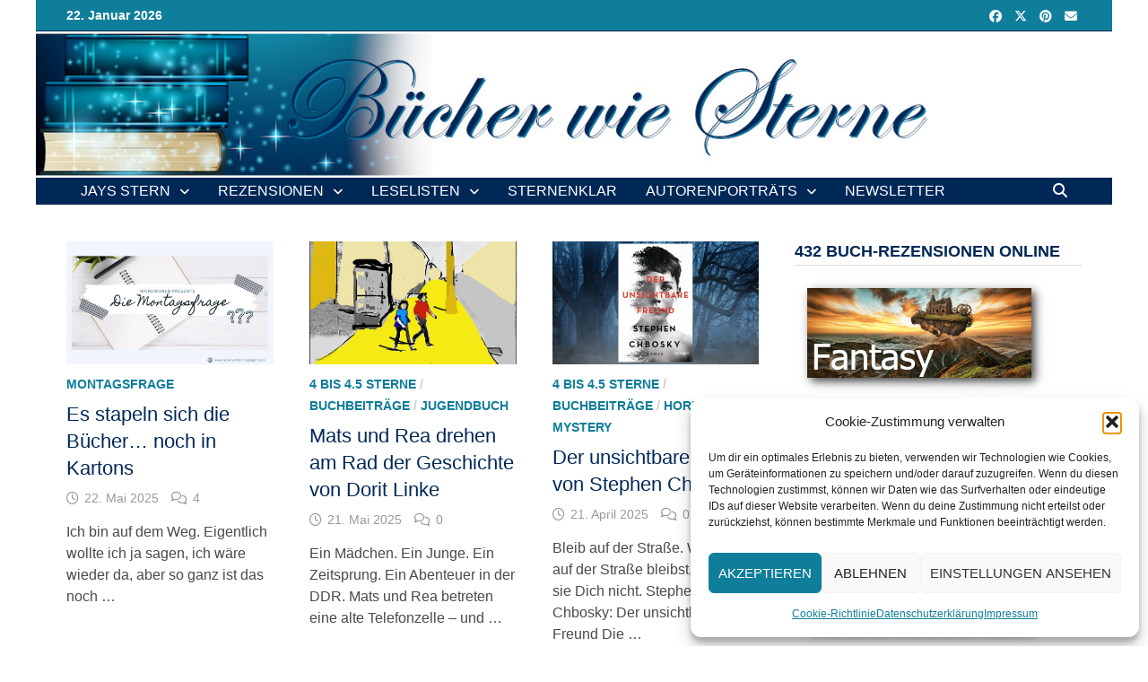

--- FILE ---
content_type: text/html; charset=UTF-8
request_url: https://www.buecher-wie-sterne.de/page/2/?foogallery=tad-williams-ordinary-farm-2
body_size: 29891
content:
<!doctype html>
<html lang="de">
<head>
	<meta charset="UTF-8">
	<meta name="viewport" content="width=device-width, initial-scale=1">
	<link rel="profile" href="https://gmpg.org/xfn/11">

	<style id="jetpack-boost-critical-css">@media all{ul{box-sizing:border-box}.screen-reader-text{border:0;clip:rect(1px,1px,1px,1px);clip-path:inset(50%);height:1px;margin:-1px;overflow:hidden;padding:0;position:absolute;width:1px;word-wrap:normal!important}}@media all{body{--wp--preset--color--black:#000!important;--wp--preset--color--white:#fff!important}}@media all{.fab,.far,.fas{-moz-osx-font-smoothing:grayscale;-webkit-font-smoothing:antialiased;display:inline-block;font-style:normal;font-variant:normal;text-rendering:auto;line-height:1}.fa-bars:before{content:""}.fa-clock:before{content:""}.fa-comments:before{content:""}.fa-envelope:before{content:""}.fa-facebook:before{content:""}.fa-pinterest:before{content:""}.fa-rss:before{content:""}.fa-search:before{content:""}.fa-times:before{content:""}.fa-twitter:before{content:""}@font-face{font-family:"Font Awesome 5 Brands";font-style:normal;font-weight:400;font-display:block}.fab{font-family:"Font Awesome 5 Brands"}@font-face{font-family:"Font Awesome 5 Free";font-style:normal;font-weight:400;font-display:block}.fab,.far{font-weight:400}@font-face{font-family:"Font Awesome 5 Free";font-style:normal;font-weight:900;font-display:block}.far,.fas{font-family:"Font Awesome 5 Free"}.fas{font-weight:900}}@media all{html{line-height:1.15;-webkit-text-size-adjust:100%}body{margin:0}h1{font-size:2em;margin:.67em 0}a{background-color:transparent}img{border-style:none}button,input{font-family:inherit;font-size:100%;line-height:1.15;margin:0}button,input{overflow:visible}button{text-transform:none}[type=submit],button{-webkit-appearance:button}[type=checkbox]{box-sizing:border-box;padding:0}[type=search]{-webkit-appearance:textfield;outline-offset:-2px}details{display:block}summary{display:list-item}body,button,input{color:#404040;font-family:"Source Sans Pro",Graphik,-apple-system,BlinkMacSystemFont,"Segoe UI",Roboto,Oxygen-Sans,Ubuntu,Cantarell,"Helvetica Neue",sans-serif;font-size:18px;font-size:1.125rem;line-height:1.5}h1,h2,h3,h4{clear:both;font-family:"Roboto Condensed",-apple-system,BlinkMacSystemFont,"Segoe UI",Roboto,Oxygen-Sans,Ubuntu,Cantarell,"Helvetica Neue",sans-serif;font-weight:400;line-height:1.2}h1{font-size:36px;font-size:2.25rem;margin:.67em 0}h2{font-size:32px;font-size:2rem;margin:.83em 0}h3{font-size:28px;font-size:1.75rem;margin:1em 0}h4{font-size:24px;font-size:1.5rem;margin:1.2em 0}p{margin:0 0 1.5em}i{font-style:italic}html{box-sizing:border-box}*,:after,:before{box-sizing:inherit}a{color:#00aeef;text-decoration:none}ul{padding-left:1rem;margin-left:1rem}ul{list-style:disc}li>ul{margin-bottom:0;margin-left:1.5em}img{height:auto;max-width:100%;vertical-align:middle}button,input[type=submit]{border:none;border-radius:3px;background:#ff4f4f;color:#fff;font-size:14px;font-size:.875rem;font-weight:600;line-height:1;padding:1em 1.5em;text-transform:uppercase}input[type=search]{color:#666;border:1px solid #ddd;padding:5px}@media (max-width:768px){input{max-width:100%}}.bam-search-box-container{display:none}.bam-search-box-container{background:#fff;border:3px solid #e3e3e3;display:none;padding:5px;position:absolute;right:0;top:50px;width:350px;z-index:999}@media (max-width:400px){.bam-search-box-container{width:300px}}.bam-search-box input[type=submit]{border-radius:0;box-shadow:none;border:none;height:40px;line-height:40px;padding:0;text-shadow:none;text-transform:uppercase;width:92px}.bam-search-box input[type=search]{background:#f1f1f1;border:none;float:left;height:40px;margin:0;padding:0 11px;width:242px;border-radius:0}.site-branding-text{float:left}.site-header.default-style{background-color:#fff}.site-header.default-style #site-header-inner{padding-top:28px;padding-bottom:28px;height:100%}.site-header.default-style .site-branding{float:left;height:100%}.site-title{font-family:"Source Sans Pro",-apple-system,BlinkMacSystemFont,"Segoe UI",Roboto,Oxygen-Sans,Ubuntu,Cantarell,"Helvetica Neue",sans-serif;font-size:44px;font-size:2.75rem;font-weight:700;margin:0;line-height:1.2}.site-title a{color:#ff4f4f}.site-description{font-size:16px;font-size:1rem;margin:0 0 10px}.main-navigation{font-size:16px;font-size:1rem}.main-navigation ul{display:none;list-style:none;margin:0;padding-left:0}.main-navigation ul ul{box-shadow:1px 1px 4px rgba(0,0,0,.15);float:left;position:absolute;top:100%;left:-999em;z-index:99999}.main-navigation ul ul li a{font-weight:400;line-height:1.3;text-transform:none;width:200px}.main-navigation li{float:left;position:relative}.main-navigation li a{display:block;text-transform:uppercase;text-decoration:none;font-weight:600}.main-navigation li.menu-item-has-children>a:after{font-family:"Font Awesome 5 Free";content:"";display:inline-block;line-height:1;font-size:14px;margin:1px 0 0 10px;font-weight:900}.site-header.default-style .main-navigation{clear:both;display:block;float:left;width:100%;background:#141414}.site-header.default-style .main-navigation ul li a{color:#fff;line-height:50px;padding:0 16px}.site-header.default-style .main-navigation ul ul{padding:10px;background:#333}.site-header.default-style .main-navigation ul ul li a{color:#eee;padding-top:10px;padding-bottom:10px;line-height:1.3}.site-header.default-style .main-navigation #site-navigation-inner.align-left #primary-menu{float:left}.site-header.default-style .main-navigation #site-navigation-inner.show-search ul{margin-right:40px}#site-navigation-inner{position:relative}.mobile-dropdown{clear:both}.mobile-navigation{display:none;background:#333}.mobile-navigation ul{list-style:none;margin:0;padding:30px}.mobile-navigation ul li{position:relative;border-bottom:1px solid #222}.mobile-navigation ul li a{display:block;width:100%;line-height:45px;color:#fff;font-size:16px;font-size:1rem;text-transform:uppercase}.mobile-navigation ul ul{display:none;padding:0 0 0 20px;border-top:1px solid #222}.menu-toggle{border:none;background:0 0;line-height:50px;border-radius:0;padding:0 10px;color:#fff;display:block;font-size:16px;font-size:1rem}.menu-toggle i.fas{margin-right:7px}.dropdown-toggle{background:0 0;color:#fff;font-size:18px;position:absolute;top:0;right:0;line-height:45px;padding:0 15px;border-left:1px dotted #222;border-right:1px dotted #222;border-radius:0}button.dropdown-toggle::after{content:"+"}@media screen and (min-width:959px){.menu-toggle,.mobile-dropdown{display:none}.main-navigation ul{display:block}}.site-header.default-style .bam-search-button-icon{line-height:50px}.site-header.default-style .bam-search-box-container{top:50px}.bam-search-button-icon{position:absolute;top:0;right:0;padding:0 16px;color:#fff}.bam-search-box-container{display:none;position:absolute;right:0}.bam-topbar{border-bottom:1px solid #eee;background:#f5f5f5}.bam-topbar .bam-social-link i{font-size:14px;line-height:35px;padding:0 5px}@media (min-width:992px){.bam-topbar{height:35px}}.bam-topbar-social{float:right}.bam-social-icon .fab{font-family:"Font Awesome 5 Brands"}.bam-topbar-social.dark .bam-social-link i{color:#333}.bam-date{line-height:35px;font-size:14px;font-weight:700;margin-right:25px;float:left}.screen-reader-text{border:0;clip:rect(1px,1px,1px,1px);-webkit-clip-path:inset(50%);clip-path:inset(50%);height:1px;margin:-1px;overflow:hidden;padding:0;position:absolute!important;width:1px;word-wrap:normal!important}.site-content:after,.site-content:before,.site-header:after,.site-header:before{content:"";display:table;table-layout:fixed}.site-content:after,.site-header:after{clear:both}.clearfix:after{content:"";display:block;visibility:hidden;clear:both;zoom:1;height:0}.widget.widget_bam_featured_posts_1{margin-bottom:40px}.bm-featured-style-1 .bm-slider{position:relative}.bm-featured-style-1 .featured-left{width:66.6667%;float:left}@media screen and (max-width:767px){.bm-featured-style-1 .featured-left{width:100%;float:none}}.bm-featured-style-1 .featured-right{width:33.0303030303%;float:right}@media screen and (max-width:767px){.bm-featured-style-1 .featured-right{float:none;width:100%}}.bm-featured-style-1 .bm-slide-holder{position:relative}.bm-featured-style-1 .bm-slide-holder>.bm-slide-content{position:absolute;top:0;left:0;right:0;bottom:0}.bm-featured-style-1 .bm-slide-image{position:relative;width:100%;padding-top:59.5454545455%}.bm-featured-style-1 .bm-slide-image img{width:100%;height:100%;-o-object-fit:cover;object-fit:cover;position:absolute;top:0}.bm-featured-style-1 .bm-slider-title{font-size:34px;font-size:2.125rem;font-weight:700;margin:0;color:#f5f5f5;text-shadow:0 1px 1px #000}@media (max-width:992px){.bm-featured-style-1 .bm-slider-title{font-size:24px;font-size:1.5rem}}@media (max-width:768px){.bm-featured-style-1 .bm-slider-title{font-size:18px;font-size:1.125rem}}.bm-featured-style-1 .bm-slider-details-container{z-index:1;padding:33px;position:absolute;bottom:0;left:0;right:0}@media (max-width:767px){.bm-featured-style-1 .bm-slider-details-container{padding:15px}}.bm-featured-style-1 .bm-slider-details-container::before{position:absolute;content:"";top:0;right:0;bottom:0;left:0;background:linear-gradient(to bottom,rgba(0,0,0,0) 0,#000 100%);opacity:.5;z-index:-1}.bm-slider .bam-swiper-button-next,.bm-slider .bam-swiper-button-prev{width:40px;height:40px;margin:-20px 0 0;text-align:center;opacity:0}.bm-featured-style-1 .bam-swiper-button-next svg,.bm-featured-style-1 .bam-swiper-button-prev svg{fill:#fff;width:26px;height:26px;top:5px;position:relative}.bam-swiper-button-prev{left:0;right:auto}.bam-swiper-button-next{right:0;left:auto}.bm-highlighted-posts{overflow:hidden}@media screen and (max-width:767px){.bm-highlighted-posts{margin:0-1px}}.bm-highlighted-post{position:relative;width:100%;height:auto;z-index:1}@media screen and (max-width:767px){.bm-highlighted-post{width:50%;float:left;padding:2px 1px 0 1px}}.bm-highlighted-post:first-child{margin-bottom:.92%}@media screen and (max-width:767px){.bm-highlighted-post:first-child{margin-bottom:.92%}}.bhp-details-container{position:absolute;bottom:0;left:0;z-index:1;width:100%;padding:20px}@media (max-width:767px){.bhp-details-container{padding:10px}}.bhp-details-container::before{position:absolute;content:"";top:0;right:0;bottom:0;left:0;background:linear-gradient(to bottom,rgba(0,0,0,0) 0,#000 100%);opacity:.5;z-index:-1}.bhp-title{font-weight:700;font-size:20px;font-size:1.25rem;color:#f5f5f5;text-shadow:0 1px 1px #000;margin:0}@media screen and (max-width:768px){.bhp-title{font-size:16px;font-size:1rem}}.bmhp-inner{position:relative}.bmhp-thumb{position:relative;width:100%;padding-top:59.6330275229%}.bmhp-thumb img{width:100%;height:100%;-o-object-fit:cover;object-fit:cover;position:absolute;top:0}.bam-swiper{margin-left:auto;margin-right:auto;position:relative;overflow:hidden;list-style:none;padding:0;z-index:1}.bam-swiper-wrapper{position:relative;width:100%;height:100%;z-index:1;display:flex;box-sizing:content-box}.bam-swiper-wrapper{transform:translate3d(0,0,0)}.bam-swiper-slide{flex-shrink:0;width:100%;height:100%;position:relative}.bamfpwlnkovrlay,.bamfpwovrlay{bottom:0;left:0;position:absolute;right:0;top:0;z-index:2}.widget{margin:0 0 50px;overflow:hidden;clear:both}.widget a{color:#000}.widget-title{color:#000;font-size:22px;font-size:1.375rem;font-weight:700;text-transform:uppercase;line-height:1.3;border-bottom:1px solid #ddd;margin:0 0 15px;padding-bottom:3px}.search-form{display:block;position:relative;margin:0;padding:0;overflow:hidden;width:100%}.search-form .search-field{display:block;margin:0;height:45px;padding:10px 90px 10px 10px;box-sizing:border-box;-webkit-appearance:none;border-radius:3px;width:100%}.search-form label{display:block}.search-form .search-field::-moz-placeholder{color:#aaa}.search-form .search-field::placeholder{color:#aaa}.search-form .search-submit{height:45px;position:absolute;top:0;right:0;border:none;padding:10px 20px}.bm-widget-header{position:relative}body{background:#fff}body.boxed-layout{background:#ddd}body.boxed-layout #page{max-width:1400px;margin:0 auto;background:#fff}body.boxed-layout .container{width:auto;max-width:94.286%}.container{margin:0 auto;width:1320px;max-width:94%}@media (min-width:768px){#primary{width:72%;float:left;padding-right:20px}#secondary{width:28%;float:right;padding-left:20px}}.site-content{padding:40px 0}.updated:not(.published){display:none}.grid-style .bam-entry.th-col-1{clear:both}.grid-style.th-grid-3{margin:0-20px}.grid-style.th-grid-3 .bam-entry{width:33.33333%;float:left;padding:0 20px}@media (max-width:767px){.grid-style.th-grid-3{margin:0}.grid-style.th-grid-3 .bam-entry{width:100%;float:none;padding:0}}.entry-title{word-wrap:break-word;-ms-word-wrap:break-word}.bam-entry{margin-bottom:50px}.bam-entry .category-list{margin:0 0 5px}.bam-entry .entry-header{margin-bottom:15px}.bam-entry .entry-title{font-size:25px;font-size:1.5625rem;margin:0 0 10px;line-height:1.2}.bam-entry .entry-title a{color:#000}.bam-entry.grid-entry .post-thumbnail{margin-bottom:10px}.entry-meta{font-size:14px;font-size:.875rem;color:#999}.entry-meta a{color:#999}.entry-meta i.far{margin-right:6px}.cat-links{color:#ccc;font-size:14px;font-size:.875rem;font-weight:700;text-transform:uppercase}.cat-links a{color:#ff4f4f}.comments-link,.posted-on{margin-right:1em;display:inline-block}.screen-reader-text{clip:rect(1px,1px,1px,1px);height:1px;overflow:hidden;position:absolute!important;width:1px;word-wrap:normal!important}}@media screen{.bam-swiper{margin-left:auto;margin-right:auto;position:relative;overflow:hidden;list-style:none;padding:0;z-index:1}.bam-swiper-wrapper{position:relative;width:100%;height:100%;z-index:1;display:flex;box-sizing:content-box}.bam-swiper-wrapper{transform:translate3d(0,0,0)}.bam-swiper-slide{flex-shrink:0;width:100%;height:100%;position:relative}:root{--swiper-navigation-size:44px}.bam-swiper-button-next,.bam-swiper-button-prev{position:absolute;top:50%;width:calc(var(--swiper-navigation-size)/44*27);height:var(--swiper-navigation-size);margin-top:calc(0px - (var(--swiper-navigation-size)/ 2));z-index:10;display:flex;align-items:center;justify-content:center;color:var(--swiper-navigation-color,var(--swiper-theme-color))}}@media all{.nivoSlider img{position:absolute;top:0;left:0;max-width:none}}@media all{body .metaslider .nivoSlider img{border:0;margin:0;list-style-type:none;list-style:none;padding:0;line-height:normal;max-width:none;max-height:none}.metaslider img{height:auto;padding:0;margin:0}.metaslider .slider-wrapper img{border:0;box-shadow:none;list-style-type:none;list-style:none;padding:0;line-height:normal;max-width:none;max-height:none}}@media all{.metaslider .theme-default .nivoSlider img{position:absolute;top:0;left:0;display:none}}@media all{:root{--swiper-theme-color:#007aff}:root{--swiper-navigation-size:44px}.screen-reader-text{border:0;clip:rect(1px,1px,1px,1px);clip-path:inset(50%);height:1px;margin:-1px;overflow:hidden;padding:0;position:absolute!important;width:1px;word-wrap:normal!important}}</style><meta name='robots' content='index, follow, max-image-preview:large, max-snippet:-1, max-video-preview:-1' />

	<!-- This site is optimized with the Yoast SEO plugin v26.7 - https://yoast.com/wordpress/plugins/seo/ -->
	<title>Bücher wie Sterne - Seite 2 von 65 - Literaturblog über verschiedene Genres (insbesondere Jugendliteratur, Science Fiction und Fantasy, Horror, Dystopien und Endzeitromane), aktuelles aus der Buchszene, Events, Autoren und alles rund ums Lesen.</title>
	<meta name="description" content="Literaturblog über verschiedene Genres (insbesondere Jugendliteratur, Science Fiction und Fantasy, Horror, Dystopien und Endzeitromane), aktuelles aus der Buchszene, Events, Autoren und alles rund ums Lesen." />
	<link rel="canonical" href="https://www.buecher-wie-sterne.de/page/2/" />
	<link rel="prev" href="https://www.buecher-wie-sterne.de/" />
	<link rel="next" href="https://www.buecher-wie-sterne.de/page/3/" />
	<meta property="og:locale" content="de_DE" />
	<meta property="og:type" content="website" />
	<meta property="og:title" content="Bücher wie Sterne" />
	<meta property="og:description" content="Literaturblog über verschiedene Genres (insbesondere Jugendliteratur, Science Fiction und Fantasy, Horror, Dystopien und Endzeitromane), aktuelles aus der Buchszene, Events, Autoren und alles rund ums Lesen." />
	<meta property="og:url" content="https://www.buecher-wie-sterne.de/" />
	<meta property="og:site_name" content="Bücher wie Sterne" />
	<meta property="og:image" content="https://www.buecher-wie-sterne.de/wp-content/uploads/2020/02/book_stars_header_lines.jpg" />
	<meta property="og:image:width" content="1200" />
	<meta property="og:image:height" content="206" />
	<meta property="og:image:type" content="image/jpeg" />
	<meta name="twitter:card" content="summary_large_image" />
	<script data-jetpack-boost="ignore" type="application/ld+json" class="yoast-schema-graph">{"@context":"https://schema.org","@graph":[{"@type":"CollectionPage","@id":"https://www.buecher-wie-sterne.de/","url":"https://www.buecher-wie-sterne.de/page/2/","name":"Bücher wie Sterne - Seite 2 von 65 - Literaturblog über verschiedene Genres (insbesondere Jugendliteratur, Science Fiction und Fantasy, Horror, Dystopien und Endzeitromane), aktuelles aus der Buchszene, Events, Autoren und alles rund ums Lesen.","isPartOf":{"@id":"https://www.buecher-wie-sterne.de/#website"},"description":"Literaturblog über verschiedene Genres (insbesondere Jugendliteratur, Science Fiction und Fantasy, Horror, Dystopien und Endzeitromane), aktuelles aus der Buchszene, Events, Autoren und alles rund ums Lesen.","breadcrumb":{"@id":"https://www.buecher-wie-sterne.de/page/2/#breadcrumb"},"inLanguage":"de"},{"@type":"BreadcrumbList","@id":"https://www.buecher-wie-sterne.de/page/2/#breadcrumb","itemListElement":[{"@type":"ListItem","position":1,"name":"Startseite"}]},{"@type":"WebSite","@id":"https://www.buecher-wie-sterne.de/#website","url":"https://www.buecher-wie-sterne.de/","name":"Bücher wie Sterne","description":"Literaturblog über verschiedene Genres (insbesondere Jugendliteratur, Science Fiction und Fantasy, Horror, Dystopien und Endzeitromane), aktuelles aus der Buchszene, Events, Autoren und alles rund ums Lesen.","potentialAction":[{"@type":"SearchAction","target":{"@type":"EntryPoint","urlTemplate":"https://www.buecher-wie-sterne.de/?s={search_term_string}"},"query-input":{"@type":"PropertyValueSpecification","valueRequired":true,"valueName":"search_term_string"}}],"inLanguage":"de"}]}</script>
	<meta name="p:domain_verify" content="6f3b101d8733babc5876a4e0e94d25a3" />
	<!-- / Yoast SEO plugin. -->


<link rel='dns-prefetch' href='//stats.wp.com' />
<link rel='dns-prefetch' href='//widgets.wp.com' />
<link rel='dns-prefetch' href='//s0.wp.com' />
<link rel='dns-prefetch' href='//0.gravatar.com' />
<link rel='dns-prefetch' href='//1.gravatar.com' />
<link rel='dns-prefetch' href='//2.gravatar.com' />
<link rel="alternate" type="application/rss+xml" title="Bücher wie Sterne &raquo; Feed" href="https://www.buecher-wie-sterne.de/feed/" />
<link rel="alternate" type="application/rss+xml" title="Bücher wie Sterne &raquo; Kommentar-Feed" href="https://www.buecher-wie-sterne.de/comments/feed/" />

<noscript><link rel='stylesheet' id='all-css-ef56b7a71443cd151009742fdca76b87' href='https://www.buecher-wie-sterne.de/wp-content/boost-cache/static/0ffa66a1a3.min.css' type='text/css' media='all' /></noscript><link data-media="all" onload="this.media=this.dataset.media; delete this.dataset.media; this.removeAttribute( &apos;onload&apos; );" rel='stylesheet' id='all-css-ef56b7a71443cd151009742fdca76b87' href='https://www.buecher-wie-sterne.de/wp-content/boost-cache/static/0ffa66a1a3.min.css' type='text/css' media="not all" />
<style id='crp-style-rounded-thumbs-inline-css'>

			.crp_related.crp-rounded-thumbs a {
				width: 205px;
                height: 150px;
				text-decoration: none;
			}
			.crp_related.crp-rounded-thumbs img {
				max-width: 205px;
				margin: auto;
			}
			.crp_related.crp-rounded-thumbs .crp_title {
				width: 100%;
			}
			
/*# sourceURL=crp-style-rounded-thumbs-inline-css */
</style>
<style id='wp-img-auto-sizes-contain-inline-css'>
img:is([sizes=auto i],[sizes^="auto," i]){contain-intrinsic-size:3000px 1500px}
/*# sourceURL=wp-img-auto-sizes-contain-inline-css */
</style>
<style id='wp-emoji-styles-inline-css'>

	img.wp-smiley, img.emoji {
		display: inline !important;
		border: none !important;
		box-shadow: none !important;
		height: 1em !important;
		width: 1em !important;
		margin: 0 0.07em !important;
		vertical-align: -0.1em !important;
		background: none !important;
		padding: 0 !important;
	}
/*# sourceURL=wp-emoji-styles-inline-css */
</style>
<style id='wp-block-library-inline-css'>
:root{--wp-block-synced-color:#7a00df;--wp-block-synced-color--rgb:122,0,223;--wp-bound-block-color:var(--wp-block-synced-color);--wp-editor-canvas-background:#ddd;--wp-admin-theme-color:#007cba;--wp-admin-theme-color--rgb:0,124,186;--wp-admin-theme-color-darker-10:#006ba1;--wp-admin-theme-color-darker-10--rgb:0,107,160.5;--wp-admin-theme-color-darker-20:#005a87;--wp-admin-theme-color-darker-20--rgb:0,90,135;--wp-admin-border-width-focus:2px}@media (min-resolution:192dpi){:root{--wp-admin-border-width-focus:1.5px}}.wp-element-button{cursor:pointer}:root .has-very-light-gray-background-color{background-color:#eee}:root .has-very-dark-gray-background-color{background-color:#313131}:root .has-very-light-gray-color{color:#eee}:root .has-very-dark-gray-color{color:#313131}:root .has-vivid-green-cyan-to-vivid-cyan-blue-gradient-background{background:linear-gradient(135deg,#00d084,#0693e3)}:root .has-purple-crush-gradient-background{background:linear-gradient(135deg,#34e2e4,#4721fb 50%,#ab1dfe)}:root .has-hazy-dawn-gradient-background{background:linear-gradient(135deg,#faaca8,#dad0ec)}:root .has-subdued-olive-gradient-background{background:linear-gradient(135deg,#fafae1,#67a671)}:root .has-atomic-cream-gradient-background{background:linear-gradient(135deg,#fdd79a,#004a59)}:root .has-nightshade-gradient-background{background:linear-gradient(135deg,#330968,#31cdcf)}:root .has-midnight-gradient-background{background:linear-gradient(135deg,#020381,#2874fc)}:root{--wp--preset--font-size--normal:16px;--wp--preset--font-size--huge:42px}.has-regular-font-size{font-size:1em}.has-larger-font-size{font-size:2.625em}.has-normal-font-size{font-size:var(--wp--preset--font-size--normal)}.has-huge-font-size{font-size:var(--wp--preset--font-size--huge)}.has-text-align-center{text-align:center}.has-text-align-left{text-align:left}.has-text-align-right{text-align:right}.has-fit-text{white-space:nowrap!important}#end-resizable-editor-section{display:none}.aligncenter{clear:both}.items-justified-left{justify-content:flex-start}.items-justified-center{justify-content:center}.items-justified-right{justify-content:flex-end}.items-justified-space-between{justify-content:space-between}.screen-reader-text{border:0;clip-path:inset(50%);height:1px;margin:-1px;overflow:hidden;padding:0;position:absolute;width:1px;word-wrap:normal!important}.screen-reader-text:focus{background-color:#ddd;clip-path:none;color:#444;display:block;font-size:1em;height:auto;left:5px;line-height:normal;padding:15px 23px 14px;text-decoration:none;top:5px;width:auto;z-index:100000}html :where(.has-border-color){border-style:solid}html :where([style*=border-top-color]){border-top-style:solid}html :where([style*=border-right-color]){border-right-style:solid}html :where([style*=border-bottom-color]){border-bottom-style:solid}html :where([style*=border-left-color]){border-left-style:solid}html :where([style*=border-width]){border-style:solid}html :where([style*=border-top-width]){border-top-style:solid}html :where([style*=border-right-width]){border-right-style:solid}html :where([style*=border-bottom-width]){border-bottom-style:solid}html :where([style*=border-left-width]){border-left-style:solid}html :where(img[class*=wp-image-]){height:auto;max-width:100%}:where(figure){margin:0 0 1em}html :where(.is-position-sticky){--wp-admin--admin-bar--position-offset:var(--wp-admin--admin-bar--height,0px)}@media screen and (max-width:600px){html :where(.is-position-sticky){--wp-admin--admin-bar--position-offset:0px}}

/*# sourceURL=wp-block-library-inline-css */
</style><style id='wp-block-heading-inline-css'>
h1:where(.wp-block-heading).has-background,h2:where(.wp-block-heading).has-background,h3:where(.wp-block-heading).has-background,h4:where(.wp-block-heading).has-background,h5:where(.wp-block-heading).has-background,h6:where(.wp-block-heading).has-background{padding:1.25em 2.375em}h1.has-text-align-left[style*=writing-mode]:where([style*=vertical-lr]),h1.has-text-align-right[style*=writing-mode]:where([style*=vertical-rl]),h2.has-text-align-left[style*=writing-mode]:where([style*=vertical-lr]),h2.has-text-align-right[style*=writing-mode]:where([style*=vertical-rl]),h3.has-text-align-left[style*=writing-mode]:where([style*=vertical-lr]),h3.has-text-align-right[style*=writing-mode]:where([style*=vertical-rl]),h4.has-text-align-left[style*=writing-mode]:where([style*=vertical-lr]),h4.has-text-align-right[style*=writing-mode]:where([style*=vertical-rl]),h5.has-text-align-left[style*=writing-mode]:where([style*=vertical-lr]),h5.has-text-align-right[style*=writing-mode]:where([style*=vertical-rl]),h6.has-text-align-left[style*=writing-mode]:where([style*=vertical-lr]),h6.has-text-align-right[style*=writing-mode]:where([style*=vertical-rl]){rotate:180deg}
/*# sourceURL=https://www.buecher-wie-sterne.de/wp-includes/blocks/heading/style.min.css */
</style>
<style id='wp-block-list-inline-css'>
ol,ul{box-sizing:border-box}:root :where(.wp-block-list.has-background){padding:1.25em 2.375em}
/*# sourceURL=https://www.buecher-wie-sterne.de/wp-includes/blocks/list/style.min.css */
</style>
<style id='wp-block-media-text-inline-css'>
.wp-block-media-text{box-sizing:border-box;
  /*!rtl:begin:ignore*/direction:ltr;
  /*!rtl:end:ignore*/display:grid;grid-template-columns:50% 1fr;grid-template-rows:auto}.wp-block-media-text.has-media-on-the-right{grid-template-columns:1fr 50%}.wp-block-media-text.is-vertically-aligned-top>.wp-block-media-text__content,.wp-block-media-text.is-vertically-aligned-top>.wp-block-media-text__media{align-self:start}.wp-block-media-text.is-vertically-aligned-center>.wp-block-media-text__content,.wp-block-media-text.is-vertically-aligned-center>.wp-block-media-text__media,.wp-block-media-text>.wp-block-media-text__content,.wp-block-media-text>.wp-block-media-text__media{align-self:center}.wp-block-media-text.is-vertically-aligned-bottom>.wp-block-media-text__content,.wp-block-media-text.is-vertically-aligned-bottom>.wp-block-media-text__media{align-self:end}.wp-block-media-text>.wp-block-media-text__media{
  /*!rtl:begin:ignore*/grid-column:1;grid-row:1;
  /*!rtl:end:ignore*/margin:0}.wp-block-media-text>.wp-block-media-text__content{direction:ltr;
  /*!rtl:begin:ignore*/grid-column:2;grid-row:1;
  /*!rtl:end:ignore*/padding:0 8%;word-break:break-word}.wp-block-media-text.has-media-on-the-right>.wp-block-media-text__media{
  /*!rtl:begin:ignore*/grid-column:2;grid-row:1
  /*!rtl:end:ignore*/}.wp-block-media-text.has-media-on-the-right>.wp-block-media-text__content{
  /*!rtl:begin:ignore*/grid-column:1;grid-row:1
  /*!rtl:end:ignore*/}.wp-block-media-text__media a{display:block}.wp-block-media-text__media img,.wp-block-media-text__media video{height:auto;max-width:unset;vertical-align:middle;width:100%}.wp-block-media-text.is-image-fill>.wp-block-media-text__media{background-size:cover;height:100%;min-height:250px}.wp-block-media-text.is-image-fill>.wp-block-media-text__media>a{display:block;height:100%}.wp-block-media-text.is-image-fill>.wp-block-media-text__media img{height:1px;margin:-1px;overflow:hidden;padding:0;position:absolute;width:1px;clip:rect(0,0,0,0);border:0}.wp-block-media-text.is-image-fill-element>.wp-block-media-text__media{height:100%;min-height:250px}.wp-block-media-text.is-image-fill-element>.wp-block-media-text__media>a{display:block;height:100%}.wp-block-media-text.is-image-fill-element>.wp-block-media-text__media img{height:100%;object-fit:cover;width:100%}@media (max-width:600px){.wp-block-media-text.is-stacked-on-mobile{grid-template-columns:100%!important}.wp-block-media-text.is-stacked-on-mobile>.wp-block-media-text__media{grid-column:1;grid-row:1}.wp-block-media-text.is-stacked-on-mobile>.wp-block-media-text__content{grid-column:1;grid-row:2}}
/*# sourceURL=https://www.buecher-wie-sterne.de/wp-includes/blocks/media-text/style.min.css */
</style>
<style id='wp-block-paragraph-inline-css'>
.is-small-text{font-size:.875em}.is-regular-text{font-size:1em}.is-large-text{font-size:2.25em}.is-larger-text{font-size:3em}.has-drop-cap:not(:focus):first-letter{float:left;font-size:8.4em;font-style:normal;font-weight:100;line-height:.68;margin:.05em .1em 0 0;text-transform:uppercase}body.rtl .has-drop-cap:not(:focus):first-letter{float:none;margin-left:.1em}p.has-drop-cap.has-background{overflow:hidden}:root :where(p.has-background){padding:1.25em 2.375em}:where(p.has-text-color:not(.has-link-color)) a{color:inherit}p.has-text-align-left[style*="writing-mode:vertical-lr"],p.has-text-align-right[style*="writing-mode:vertical-rl"]{rotate:180deg}
/*# sourceURL=https://www.buecher-wie-sterne.de/wp-includes/blocks/paragraph/style.min.css */
</style>
<style id='wp-block-quote-inline-css'>
.wp-block-quote{box-sizing:border-box;overflow-wrap:break-word}.wp-block-quote.is-large:where(:not(.is-style-plain)),.wp-block-quote.is-style-large:where(:not(.is-style-plain)){margin-bottom:1em;padding:0 1em}.wp-block-quote.is-large:where(:not(.is-style-plain)) p,.wp-block-quote.is-style-large:where(:not(.is-style-plain)) p{font-size:1.5em;font-style:italic;line-height:1.6}.wp-block-quote.is-large:where(:not(.is-style-plain)) cite,.wp-block-quote.is-large:where(:not(.is-style-plain)) footer,.wp-block-quote.is-style-large:where(:not(.is-style-plain)) cite,.wp-block-quote.is-style-large:where(:not(.is-style-plain)) footer{font-size:1.125em;text-align:right}.wp-block-quote>cite{display:block}
/*# sourceURL=https://www.buecher-wie-sterne.de/wp-includes/blocks/quote/style.min.css */
</style>
<style id='wp-block-quote-theme-inline-css'>
.wp-block-quote{border-left:.25em solid;margin:0 0 1.75em;padding-left:1em}.wp-block-quote cite,.wp-block-quote footer{color:currentColor;font-size:.8125em;font-style:normal;position:relative}.wp-block-quote:where(.has-text-align-right){border-left:none;border-right:.25em solid;padding-left:0;padding-right:1em}.wp-block-quote:where(.has-text-align-center){border:none;padding-left:0}.wp-block-quote.is-large,.wp-block-quote.is-style-large,.wp-block-quote:where(.is-style-plain){border:none}
/*# sourceURL=https://www.buecher-wie-sterne.de/wp-includes/blocks/quote/theme.min.css */
</style>
<style id='global-styles-inline-css'>
:root{--wp--preset--aspect-ratio--square: 1;--wp--preset--aspect-ratio--4-3: 4/3;--wp--preset--aspect-ratio--3-4: 3/4;--wp--preset--aspect-ratio--3-2: 3/2;--wp--preset--aspect-ratio--2-3: 2/3;--wp--preset--aspect-ratio--16-9: 16/9;--wp--preset--aspect-ratio--9-16: 9/16;--wp--preset--color--black: #000000;--wp--preset--color--cyan-bluish-gray: #abb8c3;--wp--preset--color--white: #ffffff;--wp--preset--color--pale-pink: #f78da7;--wp--preset--color--vivid-red: #cf2e2e;--wp--preset--color--luminous-vivid-orange: #ff6900;--wp--preset--color--luminous-vivid-amber: #fcb900;--wp--preset--color--light-green-cyan: #7bdcb5;--wp--preset--color--vivid-green-cyan: #00d084;--wp--preset--color--pale-cyan-blue: #8ed1fc;--wp--preset--color--vivid-cyan-blue: #0693e3;--wp--preset--color--vivid-purple: #9b51e0;--wp--preset--gradient--vivid-cyan-blue-to-vivid-purple: linear-gradient(135deg,rgb(6,147,227) 0%,rgb(155,81,224) 100%);--wp--preset--gradient--light-green-cyan-to-vivid-green-cyan: linear-gradient(135deg,rgb(122,220,180) 0%,rgb(0,208,130) 100%);--wp--preset--gradient--luminous-vivid-amber-to-luminous-vivid-orange: linear-gradient(135deg,rgb(252,185,0) 0%,rgb(255,105,0) 100%);--wp--preset--gradient--luminous-vivid-orange-to-vivid-red: linear-gradient(135deg,rgb(255,105,0) 0%,rgb(207,46,46) 100%);--wp--preset--gradient--very-light-gray-to-cyan-bluish-gray: linear-gradient(135deg,rgb(238,238,238) 0%,rgb(169,184,195) 100%);--wp--preset--gradient--cool-to-warm-spectrum: linear-gradient(135deg,rgb(74,234,220) 0%,rgb(151,120,209) 20%,rgb(207,42,186) 40%,rgb(238,44,130) 60%,rgb(251,105,98) 80%,rgb(254,248,76) 100%);--wp--preset--gradient--blush-light-purple: linear-gradient(135deg,rgb(255,206,236) 0%,rgb(152,150,240) 100%);--wp--preset--gradient--blush-bordeaux: linear-gradient(135deg,rgb(254,205,165) 0%,rgb(254,45,45) 50%,rgb(107,0,62) 100%);--wp--preset--gradient--luminous-dusk: linear-gradient(135deg,rgb(255,203,112) 0%,rgb(199,81,192) 50%,rgb(65,88,208) 100%);--wp--preset--gradient--pale-ocean: linear-gradient(135deg,rgb(255,245,203) 0%,rgb(182,227,212) 50%,rgb(51,167,181) 100%);--wp--preset--gradient--electric-grass: linear-gradient(135deg,rgb(202,248,128) 0%,rgb(113,206,126) 100%);--wp--preset--gradient--midnight: linear-gradient(135deg,rgb(2,3,129) 0%,rgb(40,116,252) 100%);--wp--preset--font-size--small: 13px;--wp--preset--font-size--medium: 20px;--wp--preset--font-size--large: 36px;--wp--preset--font-size--x-large: 42px;--wp--preset--spacing--20: 0.44rem;--wp--preset--spacing--30: 0.67rem;--wp--preset--spacing--40: 1rem;--wp--preset--spacing--50: 1.5rem;--wp--preset--spacing--60: 2.25rem;--wp--preset--spacing--70: 3.38rem;--wp--preset--spacing--80: 5.06rem;--wp--preset--shadow--natural: 6px 6px 9px rgba(0, 0, 0, 0.2);--wp--preset--shadow--deep: 12px 12px 50px rgba(0, 0, 0, 0.4);--wp--preset--shadow--sharp: 6px 6px 0px rgba(0, 0, 0, 0.2);--wp--preset--shadow--outlined: 6px 6px 0px -3px rgb(255, 255, 255), 6px 6px rgb(0, 0, 0);--wp--preset--shadow--crisp: 6px 6px 0px rgb(0, 0, 0);}:where(.is-layout-flex){gap: 0.5em;}:where(.is-layout-grid){gap: 0.5em;}body .is-layout-flex{display: flex;}.is-layout-flex{flex-wrap: wrap;align-items: center;}.is-layout-flex > :is(*, div){margin: 0;}body .is-layout-grid{display: grid;}.is-layout-grid > :is(*, div){margin: 0;}:where(.wp-block-columns.is-layout-flex){gap: 2em;}:where(.wp-block-columns.is-layout-grid){gap: 2em;}:where(.wp-block-post-template.is-layout-flex){gap: 1.25em;}:where(.wp-block-post-template.is-layout-grid){gap: 1.25em;}.has-black-color{color: var(--wp--preset--color--black) !important;}.has-cyan-bluish-gray-color{color: var(--wp--preset--color--cyan-bluish-gray) !important;}.has-white-color{color: var(--wp--preset--color--white) !important;}.has-pale-pink-color{color: var(--wp--preset--color--pale-pink) !important;}.has-vivid-red-color{color: var(--wp--preset--color--vivid-red) !important;}.has-luminous-vivid-orange-color{color: var(--wp--preset--color--luminous-vivid-orange) !important;}.has-luminous-vivid-amber-color{color: var(--wp--preset--color--luminous-vivid-amber) !important;}.has-light-green-cyan-color{color: var(--wp--preset--color--light-green-cyan) !important;}.has-vivid-green-cyan-color{color: var(--wp--preset--color--vivid-green-cyan) !important;}.has-pale-cyan-blue-color{color: var(--wp--preset--color--pale-cyan-blue) !important;}.has-vivid-cyan-blue-color{color: var(--wp--preset--color--vivid-cyan-blue) !important;}.has-vivid-purple-color{color: var(--wp--preset--color--vivid-purple) !important;}.has-black-background-color{background-color: var(--wp--preset--color--black) !important;}.has-cyan-bluish-gray-background-color{background-color: var(--wp--preset--color--cyan-bluish-gray) !important;}.has-white-background-color{background-color: var(--wp--preset--color--white) !important;}.has-pale-pink-background-color{background-color: var(--wp--preset--color--pale-pink) !important;}.has-vivid-red-background-color{background-color: var(--wp--preset--color--vivid-red) !important;}.has-luminous-vivid-orange-background-color{background-color: var(--wp--preset--color--luminous-vivid-orange) !important;}.has-luminous-vivid-amber-background-color{background-color: var(--wp--preset--color--luminous-vivid-amber) !important;}.has-light-green-cyan-background-color{background-color: var(--wp--preset--color--light-green-cyan) !important;}.has-vivid-green-cyan-background-color{background-color: var(--wp--preset--color--vivid-green-cyan) !important;}.has-pale-cyan-blue-background-color{background-color: var(--wp--preset--color--pale-cyan-blue) !important;}.has-vivid-cyan-blue-background-color{background-color: var(--wp--preset--color--vivid-cyan-blue) !important;}.has-vivid-purple-background-color{background-color: var(--wp--preset--color--vivid-purple) !important;}.has-black-border-color{border-color: var(--wp--preset--color--black) !important;}.has-cyan-bluish-gray-border-color{border-color: var(--wp--preset--color--cyan-bluish-gray) !important;}.has-white-border-color{border-color: var(--wp--preset--color--white) !important;}.has-pale-pink-border-color{border-color: var(--wp--preset--color--pale-pink) !important;}.has-vivid-red-border-color{border-color: var(--wp--preset--color--vivid-red) !important;}.has-luminous-vivid-orange-border-color{border-color: var(--wp--preset--color--luminous-vivid-orange) !important;}.has-luminous-vivid-amber-border-color{border-color: var(--wp--preset--color--luminous-vivid-amber) !important;}.has-light-green-cyan-border-color{border-color: var(--wp--preset--color--light-green-cyan) !important;}.has-vivid-green-cyan-border-color{border-color: var(--wp--preset--color--vivid-green-cyan) !important;}.has-pale-cyan-blue-border-color{border-color: var(--wp--preset--color--pale-cyan-blue) !important;}.has-vivid-cyan-blue-border-color{border-color: var(--wp--preset--color--vivid-cyan-blue) !important;}.has-vivid-purple-border-color{border-color: var(--wp--preset--color--vivid-purple) !important;}.has-vivid-cyan-blue-to-vivid-purple-gradient-background{background: var(--wp--preset--gradient--vivid-cyan-blue-to-vivid-purple) !important;}.has-light-green-cyan-to-vivid-green-cyan-gradient-background{background: var(--wp--preset--gradient--light-green-cyan-to-vivid-green-cyan) !important;}.has-luminous-vivid-amber-to-luminous-vivid-orange-gradient-background{background: var(--wp--preset--gradient--luminous-vivid-amber-to-luminous-vivid-orange) !important;}.has-luminous-vivid-orange-to-vivid-red-gradient-background{background: var(--wp--preset--gradient--luminous-vivid-orange-to-vivid-red) !important;}.has-very-light-gray-to-cyan-bluish-gray-gradient-background{background: var(--wp--preset--gradient--very-light-gray-to-cyan-bluish-gray) !important;}.has-cool-to-warm-spectrum-gradient-background{background: var(--wp--preset--gradient--cool-to-warm-spectrum) !important;}.has-blush-light-purple-gradient-background{background: var(--wp--preset--gradient--blush-light-purple) !important;}.has-blush-bordeaux-gradient-background{background: var(--wp--preset--gradient--blush-bordeaux) !important;}.has-luminous-dusk-gradient-background{background: var(--wp--preset--gradient--luminous-dusk) !important;}.has-pale-ocean-gradient-background{background: var(--wp--preset--gradient--pale-ocean) !important;}.has-electric-grass-gradient-background{background: var(--wp--preset--gradient--electric-grass) !important;}.has-midnight-gradient-background{background: var(--wp--preset--gradient--midnight) !important;}.has-small-font-size{font-size: var(--wp--preset--font-size--small) !important;}.has-medium-font-size{font-size: var(--wp--preset--font-size--medium) !important;}.has-large-font-size{font-size: var(--wp--preset--font-size--large) !important;}.has-x-large-font-size{font-size: var(--wp--preset--font-size--x-large) !important;}
/*# sourceURL=global-styles-inline-css */
</style>

<style id='classic-theme-styles-inline-css'>
/*! This file is auto-generated */
.wp-block-button__link{color:#fff;background-color:#32373c;border-radius:9999px;box-shadow:none;text-decoration:none;padding:calc(.667em + 2px) calc(1.333em + 2px);font-size:1.125em}.wp-block-file__button{background:#32373c;color:#fff;text-decoration:none}
/*# sourceURL=/wp-includes/css/classic-themes.min.css */
</style>
<script data-jetpack-boost="ignore" type="text/javascript" src="https://www.buecher-wie-sterne.de/wp-includes/js/jquery/jquery.min.js?ver=3.7.1" id="jquery-core-js"></script>



<link rel="https://api.w.org/" href="https://www.buecher-wie-sterne.de/wp-json/" /><link rel="EditURI" type="application/rsd+xml" title="RSD" href="https://www.buecher-wie-sterne.de/xmlrpc.php?rsd" />

<link rel='shortlink' href='https://wp.me/68xk6' />
<style type="text/css">
		.spoiler-head {
			background: #dcdcdc;
			border: 1px solid #002857;
		}
		.spoiler-body {
			background: #fbfbfb;
			border-width: 0 1px 1px 1px;
			border-style: solid;
			border-color: #002857;
		}
	</style>	<style>img#wpstats{display:none}</style>
					<style>.cmplz-hidden {
					display: none !important;
				}</style>            <style id="wpp-loading-animation-styles">@-webkit-keyframes bgslide{from{background-position-x:0}to{background-position-x:-200%}}@keyframes bgslide{from{background-position-x:0}to{background-position-x:-200%}}.wpp-widget-block-placeholder,.wpp-shortcode-placeholder{margin:0 auto;width:60px;height:3px;background:#dd3737;background:linear-gradient(90deg,#dd3737 0%,#571313 10%,#dd3737 100%);background-size:200% auto;border-radius:3px;-webkit-animation:bgslide 1s infinite linear;animation:bgslide 1s infinite linear}</style>
            		<style type="text/css">
					.site-title,
			.site-description {
				position: absolute;
				clip: rect(1px, 1px, 1px, 1px);
				display: none;
			}
				</style>
		<link rel="icon" href="https://www.buecher-wie-sterne.de/wp-content/uploads/2015/05/cropped-favicon-55463651v1_site_icon-32x32.png" sizes="32x32" />
<link rel="icon" href="https://www.buecher-wie-sterne.de/wp-content/uploads/2015/05/cropped-favicon-55463651v1_site_icon-192x192.png" sizes="192x192" />
<link rel="apple-touch-icon" href="https://www.buecher-wie-sterne.de/wp-content/uploads/2015/05/cropped-favicon-55463651v1_site_icon-180x180.png" />
<meta name="msapplication-TileImage" content="https://www.buecher-wie-sterne.de/wp-content/uploads/2015/05/cropped-favicon-55463651v1_site_icon-270x270.png" />

		<style type="text/css" id="theme-custom-css">
			/* Header CSS */
                    body.boxed-layout #page {
                        max-width: 1200px;
                    }
                
                    @media ( min-width: 768px ) {
                        #primary {
                            width: 70%;
                        }
                    }
                
                    @media ( min-width: 768px ) {
                        #secondary {
                            width: 30%;
                        }
                    }
                /* Color CSS */
                
                    blockquote {
                        border-left: 4px solid #0f7e9a;
                    }

                    button,
                    input[type="button"],
                    input[type="reset"],
                    input[type="submit"],
                    .wp-block-search .wp-block-search__button {
                        background: #0f7e9a;
                    }

                    .bam-readmore {
                        background: #0f7e9a;
                    }

                    .site-title a, .site-description {
                        color: #0f7e9a;
                    }

                    .site-header.default-style .main-navigation ul li a:hover {
                        color: #0f7e9a;
                    }

                    .site-header.default-style .main-navigation ul ul li a:hover {
                        background: #0f7e9a;
                    }

                    .site-header.default-style .main-navigation .current_page_item > a,
                    .site-header.default-style .main-navigation .current-menu-item > a,
                    .site-header.default-style .main-navigation .current_page_ancestor > a,
                    .site-header.default-style .main-navigation .current-menu-ancestor > a {
                        color: #0f7e9a;
                    }

                    .site-header.horizontal-style .main-navigation ul li a:hover {
                        color: #0f7e9a;
                    }

                    .site-header.horizontal-style .main-navigation ul ul li a:hover {
                        background: #0f7e9a;
                    }

                    .site-header.horizontal-style .main-navigation .current_page_item > a,
                    .site-header.horizontal-style .main-navigation .current-menu-item > a,
                    .site-header.horizontal-style .main-navigation .current_page_ancestor > a,
                    .site-header.horizontal-style .main-navigation .current-menu-ancestor > a {
                        color: #0f7e9a;
                    }

                    .posts-navigation .nav-previous a:hover,
                    .posts-navigation .nav-next a:hover {
                        color: #0f7e9a;
                    }

                    .post-navigation .nav-previous .post-title:hover,
                    .post-navigation .nav-next .post-title:hover {
                        color: #0f7e9a;
                    }

                    .pagination .page-numbers.current {
                        background: #0f7e9a;
                        border: 1px solid #0f7e9a;
                        color: #ffffff;
                    }
                      
                    .pagination a.page-numbers:hover {
                        background: #0f7e9a;
                        border: 1px solid #0f7e9a;
                    }

                    .widget a:hover,
                    .widget ul li a:hover {
                        color: #0f7e9a;
                    }

                    .widget-title a:hover {
                        color: #0f7e9a;
                    }

                    .bm-wts-s2 .widgettitle, 
                    .bm-wts-s2 .is-style-bam-widget-title,
                    .bm-wts-s2 .widget-title,
                    .bm-wts-s3 .widgettitle,
                    .bm-wts-s3 .is-style-bam-widget-title,
                    .bm-wts-s3 .widget-title,
                    .bm-wts-s4 .bwt-container {
                        border-bottom-color: #0f7e9a;
                    }

                    .bm-wts-s4 .widget-title {
                        background-color: #0f7e9a; 
                    }

                    li.bm-tab.th-ui-state-active a {
                        border-bottom: 1px solid #0f7e9a;
                    }

                    .footer-widget-area .widget a:hover {
                        color: #0f7e9a;
                    }

                    .bms-title a:hover {
                        color: #0f7e9a;
                    }

                    .bmb-entry-title a:hover,
                    .bmw-grid-post .entry-title a:hover,
                    .bam-entry .entry-title a:hover {
                        color: #0f7e9a;
                    }

                    .related-post-meta a:hover,
                    .entry-meta a:hover {
                        color: #0f7e9a;
                    }

                    .related-post-meta .byline a:hover,
                    .entry-meta .byline a:hover {
                        color: #0f7e9a;
                    }

                    .cat-links a {
                        color: #0f7e9a;
                    }

                    .cat-links.boxed a {
                        background: #0f7e9a;
                    }

                    .tags-links a:hover {
                        background: #0f7e9a;
                    }

                    .related-post-title a:hover {
                        color: #0f7e9a;
                    }

                    .author-posts-link:hover {
                        color: #0f7e9a;
                    }

                    .comment-author a {
                        color: #0f7e9a;
                    }

                    .comment-metadata a:hover,
                    .comment-metadata a:focus,
                    .pingback .comment-edit-link:hover,
                    .pingback .comment-edit-link:focus {
                        color: #0f7e9a;
                    }

                    .comment-reply-link:hover,
                    .comment-reply-link:focus {
                        background: #0f7e9a;
                    }

                    .comment-notes a:hover,
                    .comment-awaiting-moderation a:hover,
                    .logged-in-as a:hover,
                    .form-allowed-tags a:hover {
                        color: #0f7e9a;
                    }

                    .required {
                        color: #0f7e9a;
                    }

                    .comment-reply-title small a:before {
                        color: #0f7e9a;
                    }

                    .wp-block-quote {
                        border-left: 4px solid #0f7e9a;
                    }

                    .wp-block-quote[style*="text-align:right"], .wp-block-quote[style*="text-align: right"] {
                        border-right: 4px solid #0f7e9a;
                    }

                    .site-info a:hover {
                        color: #0f7e9a;
                    }

                    #bam-tags a, .widget_tag_cloud .tagcloud a {
                        background: #0f7e9a;
                    }

                    .bmajax-btn:hover {
                        background: #0f7e9a;
                        border: 1px solid #0f7e9a;
                    }

                    .bam-edit-link .post-edit-link {
                        background: #0f7e9a;
                    }

                    .bmw-spinner div {
                        background: #0f7e9a;
                    }

                    a.bm-viewall:hover {
                        color: #0f7e9a;
                    }

                    .footer-widget-area .related-post-meta .byline a:hover, 
                    .footer-widget-area .entry-meta .byline a:hover {
                        color: #0f7e9a;
                    }

                    .footer-menu-container ul li a:hover {
                        color: #0f7e9a;
                    }

                
                    .page-content a,
                    .entry-content a {
                        color: #0076a3;
                    }
                
                    .page-content a:hover,
                    .entry-content a:hover {
                        color: #00aeef;
                    }
                
                    button,
                    input[type="button"],
                    input[type="reset"],
                    input[type="submit"],
                    .wp-block-search .wp-block-search__button,
                    .bam-readmore {
                        background: #0076a3;
                    }
                
                    button:hover,
                    input[type="button"]:hover,
                    input[type="reset"]:hover,
                    input[type="submit"]:hover,
                    .wp-block-search .wp-block-search__button:hover,
                    .bam-readmore:hover {
                        background: #00aeef;
                    }
                
                    body.boxed-layout.custom-background,
                    body.boxed-layout {
                        background-color: #ffffff;
                    }
                
                    body.boxed-layout.custom-background.separate-containers,
                    body.boxed-layout.separate-containers {
                        background-color: #dddddd;
                    }
                
                    body.wide-layout.custom-background.separate-containers,
                    body.wide-layout.separate-containers {
                        background-color: #eeeeee;
                    }
                
                    .bam-block a,
                    .widget a,
                    .widget ul li a,
                    .bmw-grid-post .entry-title a,
                    .bm-tabs-wdt .bm-tab-anchor,
                    .bmajax-btn,
                    .post-navigation .nav-previous .post-title, .post-navigation .nav-next .post-title,
                    .author-posts-link, .author-posts-link:visited,
                    .pagination .page-numbers,
                    #commentform a,
                    .bmw-grid-post h3.entry-title a {
                        color: #5e5e5e;
                    }
                /* Header CSS */
                    .site-header {
                        border-bottom: 1px solid #dddddd;
                    }
                
                        .site-header.default-style .main-navigation ul li a, .site-header.default-style .bam-search-button-icon, .site-header.default-style .menu-toggle { line-height: 30px; }
                        .site-header.default-style .main-navigation ul ul li a { line-height: 1.3; }
                        .site-header.default-style .bam-search-box-container { top: 30px }
                    
                        .site-header.default-style .main-navigation { background: #002857; }
                    
                        .site-header.default-style .main-navigation ul li a:hover { color: #0f7e9a; }
                        .site-header.default-style .main-navigation .current_page_item > a, .site-header.default-style .main-navigation .current-menu-item > a, .site-header.default-style .main-navigation .current_page_ancestor > a, .site-header.default-style .main-navigation .current-menu-ancestor > a { color: #0f7e9a; }
                    
                        .site-header.default-style .main-navigation ul ul {
                            background-color: #002857;
                        }
                    
                        .site-header.default-style .main-navigation ul ul li a:hover {
                            background-color: #0f7e9a;
                        }
                    
                        .site-header.default-style #site-header-inner {
                            padding-top: 0px;
                        }
                    
                        .site-header.default-style #site-header-inner {
                            padding-bottom: 0px;
                        }
                    /* Top Bar CSS */
                    .bam-topbar, .top-navigation ul ul,
                    .mobile-dropdown-top .mobile-navigation {
                        background: #0f7e9a;
                    }
                
                    .bam-topbar,
                    .mobile-dropdown-top .mobile-navigation ul li {
                        border-bottom: 1px solid #002857;
                    }

                    .mobile-dropdown-top .mobile-navigation ul ul {
                        border-top: 1px solid #002857;
                    }

                    .mobile-dropdown-top .dropdown-toggle {
                        border-left:  1px dotted #002857;
                        border-right:  1px dotted #002857;
                    }
                
                    .bam-topbar {
                        color: #ffffff;
                    }
                
                    .bam-topbar a:hover,
                    #topbar .menu-toggle:hover,
                    .mobile-dropdown-top .dropdown-toggle:hover,
                    .mobile-dropdown-top .mobile-navigation a:hover {
                        color: #002857;
                    }
                
                        .bam-topbar-social.dark .bam-social-link svg,
                        .bam-topbar-social.dark .bam-social-link i {
                            color: #ffffff;
                        }
                    
                        .bam-topbar-social.dark .bam-social-link svg:hover,
                        .bam-topbar-social.dark .bam-social-link i:hover {
                            color: #002857;
                        }
                    /* Typography CSS */body, button, input, select, optgroup, textarea{font-family:Tahoma, Geneva, sans-serif;font-size:16px;color:#494949;}@media(max-width: 768px){body, button, input, select, optgroup, textarea{font-size:16px;}}@media(max-width: 480px){body, button, input, select, optgroup, textarea{font-size:16px;}}h1, h2, h3, h4, h5, h6, .site-title, .bam-entry .entry-title a, .widget-title, .is-style-bam-widget-title, .bm-blog-section-title, .entry-title, .related-section-title, .related-post-title a, .single .entry-title, .archive .page-title{font-family:Tahoma, Geneva, sans-serif;color:#002857;}h1{line-height:1;}@media(max-width: 768px){h1{font-size:34px;}}@media(max-width: 480px){h1{font-size:26px;}}h2{font-size:30px;}@media(max-width: 768px){h2{font-size:30px;}}@media(max-width: 480px){h2{font-size:24px;}}h3{font-size:26px;}@media(max-width: 768px){h3{font-size:26px;}}@media(max-width: 480px){h3{font-size:22px;}}h4{font-size:22px;}@media(max-width: 768px){h4{font-size:22px;}}@media(max-width: 480px){h4{font-size:20px;}}.main-navigation li a{font-weight:100;}.bam-entry .entry-title a{font-size:22px;}.single .entry-title{line-height:1.5;}.widget-title, .widget-title a, .is-style-bam-widget-title{font-size:18px;}/* Footer CSS */
                    .footer-widget-area .widget a:hover {
                        color: #00aeef;
                    }
                
                    .site-info a:hover {
                        color: #00aeef;
                    }
                    .footer-menu-container ul li a:hover {
                        color: #00aeef;
                    }		</style>

	<noscript><link rel='stylesheet' id='all-css-29f82bf5273f839958f55335523ad00c' href='https://www.buecher-wie-sterne.de/wp-content/boost-cache/static/fef9726904.min.css' type='text/css' media='all' property='stylesheet' /></noscript><link data-media="all" onload="this.media=this.dataset.media; delete this.dataset.media; this.removeAttribute( &apos;onload&apos; );" rel='stylesheet' id='all-css-29f82bf5273f839958f55335523ad00c' href='https://www.buecher-wie-sterne.de/wp-content/boost-cache/static/fef9726904.min.css' type='text/css' media="not all" property='stylesheet' />
<style id='metaslider-public-inline-css'>
@media only screen and (max-width: 767px) { .hide-arrows-smartphone .flex-direction-nav, .hide-navigation-smartphone .flex-control-paging, .hide-navigation-smartphone .flex-control-nav, .hide-navigation-smartphone .filmstrip, .hide-slideshow-smartphone, .metaslider-hidden-content.hide-smartphone{ display: none!important; }}@media only screen and (min-width : 768px) and (max-width: 1023px) { .hide-arrows-tablet .flex-direction-nav, .hide-navigation-tablet .flex-control-paging, .hide-navigation-tablet .flex-control-nav, .hide-navigation-tablet .filmstrip, .hide-slideshow-tablet, .metaslider-hidden-content.hide-tablet{ display: none!important; }}@media only screen and (min-width : 1024px) and (max-width: 1439px) { .hide-arrows-laptop .flex-direction-nav, .hide-navigation-laptop .flex-control-paging, .hide-navigation-laptop .flex-control-nav, .hide-navigation-laptop .filmstrip, .hide-slideshow-laptop, .metaslider-hidden-content.hide-laptop{ display: none!important; }}@media only screen and (min-width : 1440px) { .hide-arrows-desktop .flex-direction-nav, .hide-navigation-desktop .flex-control-paging, .hide-navigation-desktop .flex-control-nav, .hide-navigation-desktop .filmstrip, .hide-slideshow-desktop, .metaslider-hidden-content.hide-desktop{ display: none!important; }}
@media only screen and (max-width: 767px) { .hide-arrows-smartphone .flex-direction-nav, .hide-navigation-smartphone .flex-control-paging, .hide-navigation-smartphone .flex-control-nav, .hide-navigation-smartphone .filmstrip, .hide-slideshow-smartphone, .metaslider-hidden-content.hide-smartphone{ display: none!important; }}@media only screen and (min-width : 768px) and (max-width: 1023px) { .hide-arrows-tablet .flex-direction-nav, .hide-navigation-tablet .flex-control-paging, .hide-navigation-tablet .flex-control-nav, .hide-navigation-tablet .filmstrip, .hide-slideshow-tablet, .metaslider-hidden-content.hide-tablet{ display: none!important; }}@media only screen and (min-width : 1024px) and (max-width: 1439px) { .hide-arrows-laptop .flex-direction-nav, .hide-navigation-laptop .flex-control-paging, .hide-navigation-laptop .flex-control-nav, .hide-navigation-laptop .filmstrip, .hide-slideshow-laptop, .metaslider-hidden-content.hide-laptop{ display: none!important; }}@media only screen and (min-width : 1440px) { .hide-arrows-desktop .flex-direction-nav, .hide-navigation-desktop .flex-control-paging, .hide-navigation-desktop .flex-control-nav, .hide-navigation-desktop .filmstrip, .hide-slideshow-desktop, .metaslider-hidden-content.hide-desktop{ display: none!important; }}
/*# sourceURL=metaslider-public-inline-css */
</style>
</head>

<body data-cmplz=1 class="home blog paged wp-embed-responsive paged-2 wp-theme-bam-pro wp-child-theme-bam-pro-child metaslider-plugin hfeed boxed-layout right-sidebar one-container bm-wts-s1">



<div id="page" class="site">
	<a class="skip-link screen-reader-text" href="#content">Zurück zum Inhalt</a>

	
<div id="topbar" class="bam-topbar clearfix">

    <div class="container">

        
                    <span class="bam-date">22. Januar 2026</span>
        
        
        
<div class="bam-topbar-social dark">

    
        
            
                            <span class="bam-social-icon">
                                            <a href="https://www.facebook.com/buecherwiesterne" class="bam-social-link facebook" target="_blank" title="Facebook">
                            <i class="fab fa-facebook"></i>
                        </a>
                                    </span>
                        
        
            
                        
        
            
                            <span class="bam-social-icon">
                                            <a href="https://twitter.com/BuecherSterne" class="bam-social-link twitter" target="_blank" title="X">
                            <i class="fa-brands fa-x-twitter"></i>
                        </a>
                                    </span>
                        
        
            
                            <span class="bam-social-icon">
                                            <a href="https://www.pinterest.com/buechersterne" class="bam-social-link pinterest" target="_blank" title="Pinterest">
                            <i class="fab fa-pinterest"></i>
                        </a>
                                    </span>
                        
        
            
                        
        
            
                        
        
            
                        
        
            
                        
        
            
                        
        
            
                        
        
            
                        
        
            
                        
        
            
                        
        
            
                        
        
            
                        
        
            
                        
        
            
                        
        
            
                        
        
            
                        
        
            
                        
        
            
                        
        
            
                        
        
            
                            <span class="bam-social-icon">
                                            <a href="mailto:jay@buecher-wie-sterne.de" class="bam-social-link email" target="_self" title="E-Mail">
                            <i class="fas fa-envelope"></i>
                        </a>
                                    </span>
                        
        
    
</div><!-- .bam-social-media -->
    </div>

</div>


	


<header id="masthead" class="site-header default-style">

    
    

<div id="site-header-inner" class="clearfix container left-logo">

    <div class="site-branding">
    <div class="site-branding-inner">

        
        <div class="site-branding-text">
                            <h1 class="site-title"><a href="https://www.buecher-wie-sterne.de/" rel="home">Bücher wie Sterne</a></h1>
                                <p class="site-description">Literaturblog über verschiedene Genres (insbesondere Jugendliteratur, Science Fiction und Fantasy, Horror, Dystopien und Endzeitromane), aktuelles aus der Buchszene, Events, Autoren und alles rund ums Lesen.</p>
                    </div><!-- .site-branding-text -->

    </div><!-- .site-branding-inner -->
</div><!-- .site-branding -->
        
</div><!-- #site-header-inner -->

<div class="th-header-image clearfix"><a href="https://www.buecher-wie-sterne.de/" title="Bücher wie Sterne" rel="home"><img src="https://www.buecher-wie-sterne.de/wp-content/uploads/2020/02/header_bws_2020.jpg" height="190" width="1400" alt="" /></a></div>

<nav id="site-navigation" class="main-navigation">

    <div id="site-navigation-inner" class="container align-left show-search">
        
        <div class="menu-menu-1-container"><ul id="primary-menu" class="menu"><li id="menu-item-1487" class="menu-item menu-item-type-post_type menu-item-object-page menu-item-has-children menu-item-1487"><a href="https://www.buecher-wie-sterne.de/jays-stern/">Jays Stern</a>
<ul class="sub-menu">
	<li id="menu-item-1488" class="menu-item menu-item-type-post_type menu-item-object-page menu-item-1488"><a href="https://www.buecher-wie-sterne.de/jays-stern/uber-jaykay/">Über mich</a></li>
	<li id="menu-item-1489" class="menu-item menu-item-type-post_type menu-item-object-page menu-item-1489"><a href="https://www.buecher-wie-sterne.de/jays-stern/bewertungssystem/">Bewertungssystem</a></li>
	<li id="menu-item-1490" class="menu-item menu-item-type-post_type menu-item-object-page menu-item-1490"><a href="https://www.buecher-wie-sterne.de/jays-stern/sprachniveau-englischer-buecher/">Sprachniveau englischer Bücher</a></li>
	<li id="menu-item-10151" class="menu-item menu-item-type-post_type menu-item-object-page menu-item-10151"><a href="https://www.buecher-wie-sterne.de/dies-und-das/sternsammler/">Sternsammler</a></li>
</ul>
</li>
<li id="menu-item-1492" class="menu-item menu-item-type-post_type menu-item-object-page menu-item-has-children menu-item-1492"><a href="https://www.buecher-wie-sterne.de/rezensionen-2/">Rezensionen</a>
<ul class="sub-menu">
	<li id="menu-item-19283" class="menu-item menu-item-type-post_type menu-item-object-page menu-item-19283"><a href="https://www.buecher-wie-sterne.de/rezensionen-2/buchrezensionen/">Buchrezensionen</a></li>
	<li id="menu-item-14673" class="menu-item menu-item-type-post_type menu-item-object-page menu-item-14673"><a href="https://www.buecher-wie-sterne.de/perry-rhodan-die-zukunft-der-menschheit/">Perry Rhodan &#8211; Projekt</a></li>
	<li id="menu-item-14183" class="menu-item menu-item-type-post_type menu-item-object-page menu-item-14183"><a href="https://www.buecher-wie-sterne.de/rezensionen-2/rezensionsanfragen/">Rezensionsanfrage</a></li>
	<li id="menu-item-1501" class="menu-item menu-item-type-post_type menu-item-object-page menu-item-1501"><a href="https://www.buecher-wie-sterne.de/danksagungen/">Danksagungen</a></li>
</ul>
</li>
<li id="menu-item-1494" class="menu-item menu-item-type-post_type menu-item-object-page menu-item-has-children menu-item-1494"><a href="https://www.buecher-wie-sterne.de/gelesene-buecher/">Leselisten</a>
<ul class="sub-menu">
	<li id="menu-item-19778" class="menu-item menu-item-type-post_type menu-item-object-page menu-item-19778"><a href="https://www.buecher-wie-sterne.de/gelesene-buecher/leseliste-2026/">Leseliste 2026</a></li>
	<li id="menu-item-19614" class="menu-item menu-item-type-post_type menu-item-object-page menu-item-19614"><a href="https://www.buecher-wie-sterne.de/gelesene-buecher/leseliste-2025/">Leseliste 2025</a></li>
	<li id="menu-item-18923" class="menu-item menu-item-type-post_type menu-item-object-page menu-item-18923"><a href="https://www.buecher-wie-sterne.de/gelesene-buecher/leseliste-2024/">Leseliste 2024</a></li>
	<li id="menu-item-17825" class="menu-item menu-item-type-post_type menu-item-object-page menu-item-17825"><a href="https://www.buecher-wie-sterne.de/gelesene-buecher/leseliste-2023/">Leseliste 2023</a></li>
	<li id="menu-item-17008" class="menu-item menu-item-type-post_type menu-item-object-page menu-item-17008"><a href="https://www.buecher-wie-sterne.de/gelesene-buecher/leseliste-2022/">Leseliste 2022</a></li>
	<li id="menu-item-16258" class="menu-item menu-item-type-post_type menu-item-object-page menu-item-16258"><a href="https://www.buecher-wie-sterne.de/gelesene-buecher/leseliste-2021/">Leseliste 2021</a></li>
	<li id="menu-item-12776" class="menu-item menu-item-type-post_type menu-item-object-page menu-item-12776"><a href="https://www.buecher-wie-sterne.de/gelesene-buecher/leseliste-2020/">Leseliste 2020</a></li>
	<li id="menu-item-12777" class="menu-item menu-item-type-post_type menu-item-object-page menu-item-12777"><a href="https://www.buecher-wie-sterne.de/gelesene-buecher/leseliste-2019/">Leseliste 2019</a></li>
	<li id="menu-item-10147" class="menu-item menu-item-type-post_type menu-item-object-page menu-item-10147"><a href="https://www.buecher-wie-sterne.de/gelesene-buecher/leseliste-2018/">Leseliste 2018</a></li>
	<li id="menu-item-10148" class="menu-item menu-item-type-post_type menu-item-object-page menu-item-10148"><a href="https://www.buecher-wie-sterne.de/gelesene-buecher/leseliste-2017/">Leseliste 2017</a></li>
	<li id="menu-item-10149" class="menu-item menu-item-type-post_type menu-item-object-page menu-item-10149"><a href="https://www.buecher-wie-sterne.de/gelesene-buecher/leseliste-2016/">Leseliste 2016</a></li>
	<li id="menu-item-10150" class="menu-item menu-item-type-post_type menu-item-object-page menu-item-10150"><a href="https://www.buecher-wie-sterne.de/gelesene-buecher/leseliste-2015/">Leseliste 2015</a></li>
	<li id="menu-item-1495" class="menu-item menu-item-type-post_type menu-item-object-page menu-item-1495"><a href="https://www.buecher-wie-sterne.de/gelesene-buecher/leseliste-2014/">Leseliste 2014</a></li>
	<li id="menu-item-1496" class="menu-item menu-item-type-post_type menu-item-object-page menu-item-1496"><a href="https://www.buecher-wie-sterne.de/gelesene-buecher/gelesene-bucher/">Leseliste 2013</a></li>
	<li id="menu-item-1497" class="menu-item menu-item-type-post_type menu-item-object-page menu-item-1497"><a href="https://www.buecher-wie-sterne.de/gelesene-buecher/gelesen-vor-2013/">Gelesen vor 2013</a></li>
</ul>
</li>
<li id="menu-item-1502" class="menu-item menu-item-type-post_type menu-item-object-page menu-item-1502"><a href="https://www.buecher-wie-sterne.de/sternenklar/">Sternenklar</a></li>
<li id="menu-item-12766" class="menu-item menu-item-type-post_type menu-item-object-page menu-item-has-children menu-item-12766"><a href="https://www.buecher-wie-sterne.de/autorenprofile/">Autorenporträts</a>
<ul class="sub-menu">
	<li id="menu-item-12773" class="menu-item menu-item-type-post_type menu-item-object-post menu-item-12773"><a href="https://www.buecher-wie-sterne.de/autorenportraet-joe-abercrombie/">Joe Abercrombie</a></li>
	<li id="menu-item-12771" class="menu-item menu-item-type-post_type menu-item-object-post menu-item-12771"><a href="https://www.buecher-wie-sterne.de/autorenportraet-peter-v-brett/">Peter V. Brett</a></li>
	<li id="menu-item-12768" class="menu-item menu-item-type-post_type menu-item-object-post menu-item-12768"><a href="https://www.buecher-wie-sterne.de/autorenportraet-john-gwynne/">John Gwynne</a></li>
	<li id="menu-item-12770" class="menu-item menu-item-type-post_type menu-item-object-post menu-item-12770"><a href="https://www.buecher-wie-sterne.de/autorenportraet-robin-hobb-megan-lindholm/">Robin Hobb (Megan Lindholm)</a></li>
	<li id="menu-item-12772" class="menu-item menu-item-type-post_type menu-item-object-post menu-item-12772"><a href="https://www.buecher-wie-sterne.de/autorenportraet-mark-lawrence/">Mark Lawrence</a></li>
	<li id="menu-item-12767" class="menu-item menu-item-type-post_type menu-item-object-post menu-item-12767"><a href="https://www.buecher-wie-sterne.de/autorenportraet-michael-j-sullivan/">Michael J. Sullivan</a></li>
	<li id="menu-item-15022" class="menu-item menu-item-type-post_type menu-item-object-post menu-item-15022"><a href="https://www.buecher-wie-sterne.de/tad-williams-autorenportraet/">Tad Williams</a></li>
</ul>
</li>
<li id="menu-item-12867" class="menu-item menu-item-type-post_type menu-item-object-page menu-item-12867"><a href="https://www.buecher-wie-sterne.de/abonniere-den-newsletter-von-bucher-wie-sterne/">Newsletter</a></li>
</ul></div><div class="bam-search-button-icon">
    <i class="fas fa-search" aria-hidden="true"></i></div>
<div class="bam-search-box-container">
    <div class="bam-search-box">
        <form role="search" method="get" class="search-form" action="https://www.buecher-wie-sterne.de/">
				<label>
					<span class="screen-reader-text">Suche nach:</span>
					<input type="search" class="search-field" placeholder="Suchen …" value="" name="s" />
				</label>
				<input type="submit" class="search-submit" value="Suchen" />
			</form>    </div><!-- th-search-box -->
</div><!-- .th-search-box-container -->
        
        <button class="menu-toggle" aria-controls="primary-menu" aria-expanded="false" data-toggle-target=".mobile-dropdown > .mobile-navigation">
            <i class="fas fa-bars"></i>
                        Menü        </button>
        
    </div><!-- .container -->
    
</nav><!-- #site-navigation -->
<div class="mobile-dropdown bam-mobile-dropdown">
    <nav class="mobile-navigation">
        <div class="menu-menu-1-container"><ul id="primary-menu-mobile" class="menu"><li class="menu-item menu-item-type-post_type menu-item-object-page menu-item-has-children menu-item-1487"><a href="https://www.buecher-wie-sterne.de/jays-stern/">Jays Stern</a><button class="dropdown-toggle" data-toggle-target=".mobile-navigation .menu-item-1487 > .sub-menu" aria-expanded="false"><span class="screen-reader-text">Show sub menu</span></button>
<ul class="sub-menu">
	<li class="menu-item menu-item-type-post_type menu-item-object-page menu-item-1488"><a href="https://www.buecher-wie-sterne.de/jays-stern/uber-jaykay/">Über mich</a></li>
	<li class="menu-item menu-item-type-post_type menu-item-object-page menu-item-1489"><a href="https://www.buecher-wie-sterne.de/jays-stern/bewertungssystem/">Bewertungssystem</a></li>
	<li class="menu-item menu-item-type-post_type menu-item-object-page menu-item-1490"><a href="https://www.buecher-wie-sterne.de/jays-stern/sprachniveau-englischer-buecher/">Sprachniveau englischer Bücher</a></li>
	<li class="menu-item menu-item-type-post_type menu-item-object-page menu-item-10151"><a href="https://www.buecher-wie-sterne.de/dies-und-das/sternsammler/">Sternsammler</a></li>
</ul>
</li>
<li class="menu-item menu-item-type-post_type menu-item-object-page menu-item-has-children menu-item-1492"><a href="https://www.buecher-wie-sterne.de/rezensionen-2/">Rezensionen</a><button class="dropdown-toggle" data-toggle-target=".mobile-navigation .menu-item-1492 > .sub-menu" aria-expanded="false"><span class="screen-reader-text">Show sub menu</span></button>
<ul class="sub-menu">
	<li class="menu-item menu-item-type-post_type menu-item-object-page menu-item-19283"><a href="https://www.buecher-wie-sterne.de/rezensionen-2/buchrezensionen/">Buchrezensionen</a></li>
	<li class="menu-item menu-item-type-post_type menu-item-object-page menu-item-14673"><a href="https://www.buecher-wie-sterne.de/perry-rhodan-die-zukunft-der-menschheit/">Perry Rhodan &#8211; Projekt</a></li>
	<li class="menu-item menu-item-type-post_type menu-item-object-page menu-item-14183"><a href="https://www.buecher-wie-sterne.de/rezensionen-2/rezensionsanfragen/">Rezensionsanfrage</a></li>
	<li class="menu-item menu-item-type-post_type menu-item-object-page menu-item-1501"><a href="https://www.buecher-wie-sterne.de/danksagungen/">Danksagungen</a></li>
</ul>
</li>
<li class="menu-item menu-item-type-post_type menu-item-object-page menu-item-has-children menu-item-1494"><a href="https://www.buecher-wie-sterne.de/gelesene-buecher/">Leselisten</a><button class="dropdown-toggle" data-toggle-target=".mobile-navigation .menu-item-1494 > .sub-menu" aria-expanded="false"><span class="screen-reader-text">Show sub menu</span></button>
<ul class="sub-menu">
	<li class="menu-item menu-item-type-post_type menu-item-object-page menu-item-19778"><a href="https://www.buecher-wie-sterne.de/gelesene-buecher/leseliste-2026/">Leseliste 2026</a></li>
	<li class="menu-item menu-item-type-post_type menu-item-object-page menu-item-19614"><a href="https://www.buecher-wie-sterne.de/gelesene-buecher/leseliste-2025/">Leseliste 2025</a></li>
	<li class="menu-item menu-item-type-post_type menu-item-object-page menu-item-18923"><a href="https://www.buecher-wie-sterne.de/gelesene-buecher/leseliste-2024/">Leseliste 2024</a></li>
	<li class="menu-item menu-item-type-post_type menu-item-object-page menu-item-17825"><a href="https://www.buecher-wie-sterne.de/gelesene-buecher/leseliste-2023/">Leseliste 2023</a></li>
	<li class="menu-item menu-item-type-post_type menu-item-object-page menu-item-17008"><a href="https://www.buecher-wie-sterne.de/gelesene-buecher/leseliste-2022/">Leseliste 2022</a></li>
	<li class="menu-item menu-item-type-post_type menu-item-object-page menu-item-16258"><a href="https://www.buecher-wie-sterne.de/gelesene-buecher/leseliste-2021/">Leseliste 2021</a></li>
	<li class="menu-item menu-item-type-post_type menu-item-object-page menu-item-12776"><a href="https://www.buecher-wie-sterne.de/gelesene-buecher/leseliste-2020/">Leseliste 2020</a></li>
	<li class="menu-item menu-item-type-post_type menu-item-object-page menu-item-12777"><a href="https://www.buecher-wie-sterne.de/gelesene-buecher/leseliste-2019/">Leseliste 2019</a></li>
	<li class="menu-item menu-item-type-post_type menu-item-object-page menu-item-10147"><a href="https://www.buecher-wie-sterne.de/gelesene-buecher/leseliste-2018/">Leseliste 2018</a></li>
	<li class="menu-item menu-item-type-post_type menu-item-object-page menu-item-10148"><a href="https://www.buecher-wie-sterne.de/gelesene-buecher/leseliste-2017/">Leseliste 2017</a></li>
	<li class="menu-item menu-item-type-post_type menu-item-object-page menu-item-10149"><a href="https://www.buecher-wie-sterne.de/gelesene-buecher/leseliste-2016/">Leseliste 2016</a></li>
	<li class="menu-item menu-item-type-post_type menu-item-object-page menu-item-10150"><a href="https://www.buecher-wie-sterne.de/gelesene-buecher/leseliste-2015/">Leseliste 2015</a></li>
	<li class="menu-item menu-item-type-post_type menu-item-object-page menu-item-1495"><a href="https://www.buecher-wie-sterne.de/gelesene-buecher/leseliste-2014/">Leseliste 2014</a></li>
	<li class="menu-item menu-item-type-post_type menu-item-object-page menu-item-1496"><a href="https://www.buecher-wie-sterne.de/gelesene-buecher/gelesene-bucher/">Leseliste 2013</a></li>
	<li class="menu-item menu-item-type-post_type menu-item-object-page menu-item-1497"><a href="https://www.buecher-wie-sterne.de/gelesene-buecher/gelesen-vor-2013/">Gelesen vor 2013</a></li>
</ul>
</li>
<li class="menu-item menu-item-type-post_type menu-item-object-page menu-item-1502"><a href="https://www.buecher-wie-sterne.de/sternenklar/">Sternenklar</a></li>
<li class="menu-item menu-item-type-post_type menu-item-object-page menu-item-has-children menu-item-12766"><a href="https://www.buecher-wie-sterne.de/autorenprofile/">Autorenporträts</a><button class="dropdown-toggle" data-toggle-target=".mobile-navigation .menu-item-12766 > .sub-menu" aria-expanded="false"><span class="screen-reader-text">Show sub menu</span></button>
<ul class="sub-menu">
	<li class="menu-item menu-item-type-post_type menu-item-object-post menu-item-12773"><a href="https://www.buecher-wie-sterne.de/autorenportraet-joe-abercrombie/">Joe Abercrombie</a></li>
	<li class="menu-item menu-item-type-post_type menu-item-object-post menu-item-12771"><a href="https://www.buecher-wie-sterne.de/autorenportraet-peter-v-brett/">Peter V. Brett</a></li>
	<li class="menu-item menu-item-type-post_type menu-item-object-post menu-item-12768"><a href="https://www.buecher-wie-sterne.de/autorenportraet-john-gwynne/">John Gwynne</a></li>
	<li class="menu-item menu-item-type-post_type menu-item-object-post menu-item-12770"><a href="https://www.buecher-wie-sterne.de/autorenportraet-robin-hobb-megan-lindholm/">Robin Hobb (Megan Lindholm)</a></li>
	<li class="menu-item menu-item-type-post_type menu-item-object-post menu-item-12772"><a href="https://www.buecher-wie-sterne.de/autorenportraet-mark-lawrence/">Mark Lawrence</a></li>
	<li class="menu-item menu-item-type-post_type menu-item-object-post menu-item-12767"><a href="https://www.buecher-wie-sterne.de/autorenportraet-michael-j-sullivan/">Michael J. Sullivan</a></li>
	<li class="menu-item menu-item-type-post_type menu-item-object-post menu-item-15022"><a href="https://www.buecher-wie-sterne.de/tad-williams-autorenportraet/">Tad Williams</a></li>
</ul>
</li>
<li class="menu-item menu-item-type-post_type menu-item-object-page menu-item-12867"><a href="https://www.buecher-wie-sterne.de/abonniere-den-newsletter-von-bucher-wie-sterne/">Newsletter</a></li>
</ul></div>    </nav>
</div>

    
    			<div class="bam-header-bg"></div>
         
</header><!-- #masthead -->


	
	<div id="content" class="site-content">
		<div class="container">



<div id="primary" class="content-area">

    
    
     

        <main id="main" class="site-main">

            
                        
            <div id="blog-entries" class="blog-wrap clearfix grid-style th-grid-3">

                
                                    
                
                    
                    

<article id="post-19588" class="bam-entry clearfix grid-entry th-col-1 post-19588 post type-post status-publish format-standard has-post-thumbnail hentry category-montagsfrage tag-stapel-ungelesener-buecher tag-sub">

	
	<div class="blog-entry-inner clearfix">

		
				
		<div class="post-thumbnail">
			<a href="https://www.buecher-wie-sterne.de/es-stapeln-sich-die-buecher-noch-in-kartons/" aria-hidden="true" tabindex="-1">
				<img width="890" height="530" src="https://www.buecher-wie-sterne.de/wp-content/uploads/2022/03/Montagsfrage_Wordworld-890x530.jpg" class="attachment-bam-featured size-bam-featured wp-post-image" alt="Es stapeln sich die Bücher&#8230; noch in Kartons" decoding="async" fetchpriority="high" srcset="https://www.buecher-wie-sterne.de/wp-content/uploads/2022/03/Montagsfrage_Wordworld-890x530.jpg 890w, https://www.buecher-wie-sterne.de/wp-content/uploads/2022/03/Montagsfrage_Wordworld-445x265.jpg 445w, https://www.buecher-wie-sterne.de/wp-content/uploads/2022/03/Montagsfrage_Wordworld-205x121.jpg 205w" sizes="(max-width: 890px) 100vw, 890px" />			</a>
		</div>

		
		<div class="blog-entry-content">

			
			<div class="category-list">
				<span class="cat-links"><a href="https://www.buecher-wie-sterne.de/category/montagsfrage/" rel="category tag">Montagsfrage</a></span>			</div><!-- .category-list -->

			<header class="entry-header">
				<h2 class="entry-title"><a href="https://www.buecher-wie-sterne.de/es-stapeln-sich-die-buecher-noch-in-kartons/" rel="bookmark">Es stapeln sich die Bücher&#8230; noch in Kartons</a></h2>					<div class="entry-meta">
						<span class="posted-on"><i class="far fa-clock"></i><a href="https://www.buecher-wie-sterne.de/es-stapeln-sich-die-buecher-noch-in-kartons/" rel="bookmark"><time class="entry-date published sm-hu" datetime="2025-05-22T17:12:14+02:00">22. Mai 2025</time><time class="updated" datetime="2025-05-22T17:12:16+02:00">22. Mai 2025</time></a></span><span class="comments-link"><i class="far fa-comments"></i><a href="https://www.buecher-wie-sterne.de/es-stapeln-sich-die-buecher-noch-in-kartons/#comments">4</a></span>					</div><!-- .entry-meta -->
							</header><!-- .entry-header -->

			
			
			<div class="entry-summary">
				<p>Ich bin auf dem Weg. Eigentlich wollte ich ja sagen, ich wäre wieder da, aber so ganz ist das noch &hellip; </p>
			</div><!-- .entry-summary -->

			
			<footer class="entry-footer">
							</footer><!-- .entry-footer -->

		</div><!-- .blog-entry-content -->

		
	</div><!-- .blog-entry-inner -->

</article><!-- #post-19588 -->


<article id="post-19573" class="bam-entry clearfix grid-entry th-col-2 post-19573 post type-post status-publish format-standard has-post-thumbnail hentry category-4-bis-4-5-sterne category-rezensionen category-jugendbuch tag-ddr tag-ferienlager tag-flucht tag-freundschaft tag-geschichte-der-ddr tag-zeitreise">

	
	<div class="blog-entry-inner clearfix">

		
				
		<div class="post-thumbnail">
			<a href="https://www.buecher-wie-sterne.de/mats-und-rea-drehen-am-rad-der-geschichte-von-dorit-linke/" aria-hidden="true" tabindex="-1">
				<img width="890" height="530" src="https://www.buecher-wie-sterne.de/wp-content/uploads/2025/05/Dorit_Linke_Mats_und_Rea_1-890x530.jpg" class="attachment-bam-featured size-bam-featured wp-post-image" alt="Mats und Rea drehen am Rad der Geschichte von Dorit Linke" decoding="async" srcset="https://www.buecher-wie-sterne.de/wp-content/uploads/2025/05/Dorit_Linke_Mats_und_Rea_1-890x530.jpg 890w, https://www.buecher-wie-sterne.de/wp-content/uploads/2025/05/Dorit_Linke_Mats_und_Rea_1-445x265.jpg 445w" sizes="(max-width: 890px) 100vw, 890px" />			</a>
		</div>

		
		<div class="blog-entry-content">

			
			<div class="category-list">
				<span class="cat-links"><a href="https://www.buecher-wie-sterne.de/category/bewertungen/4-bis-4-5-sterne/" rel="category tag">4 bis 4.5 Sterne</a> / <a href="https://www.buecher-wie-sterne.de/category/rezensionen/" rel="category tag">Buchbeiträge</a> / <a href="https://www.buecher-wie-sterne.de/category/rezensionen/jugendbuch/" rel="category tag">Jugendbuch</a></span>			</div><!-- .category-list -->

			<header class="entry-header">
				<h2 class="entry-title"><a href="https://www.buecher-wie-sterne.de/mats-und-rea-drehen-am-rad-der-geschichte-von-dorit-linke/" rel="bookmark">Mats und Rea drehen am Rad der Geschichte von Dorit Linke</a></h2>					<div class="entry-meta">
						<span class="posted-on"><i class="far fa-clock"></i><a href="https://www.buecher-wie-sterne.de/mats-und-rea-drehen-am-rad-der-geschichte-von-dorit-linke/" rel="bookmark"><time class="entry-date published sm-hu" datetime="2025-05-21T18:22:41+02:00">21. Mai 2025</time><time class="updated" datetime="2025-05-21T18:22:42+02:00">21. Mai 2025</time></a></span><span class="comments-link"><i class="far fa-comments"></i><a href="https://www.buecher-wie-sterne.de/mats-und-rea-drehen-am-rad-der-geschichte-von-dorit-linke/#respond">0</a></span>					</div><!-- .entry-meta -->
							</header><!-- .entry-header -->

			
			
			<div class="entry-summary">
				<p>Ein Mädchen. Ein Junge. Ein Zeitsprung. Ein Abenteuer in der DDR. Mats und Rea betreten eine alte Telefonzelle – und &hellip; </p>
			</div><!-- .entry-summary -->

			
			<footer class="entry-footer">
							</footer><!-- .entry-footer -->

		</div><!-- .blog-entry-content -->

		
	</div><!-- .blog-entry-inner -->

</article><!-- #post-19573 -->


<article id="post-19555" class="bam-entry clearfix grid-entry th-col-3 post-19555 post type-post status-publish format-standard has-post-thumbnail hentry category-4-bis-4-5-sterne category-rezensionen category-horror category-mystery tag-blutig tag-fantasy tag-gut-und-boese tag-horror tag-kinder tag-mystery tag-wald">

	
	<div class="blog-entry-inner clearfix">

		
				
		<div class="post-thumbnail">
			<a href="https://www.buecher-wie-sterne.de/der-unsichtbare-freund-von-stephen-chbosky/" aria-hidden="true" tabindex="-1">
				<img width="890" height="530" src="https://www.buecher-wie-sterne.de/wp-content/uploads/2025/04/Chbosky_Der_unsichtbare_Freund_titel-890x530.jpg" class="attachment-bam-featured size-bam-featured wp-post-image" alt="Der unsichtbare Freund von Stephen Chbosky" decoding="async" srcset="https://www.buecher-wie-sterne.de/wp-content/uploads/2025/04/Chbosky_Der_unsichtbare_Freund_titel-890x530.jpg 890w, https://www.buecher-wie-sterne.de/wp-content/uploads/2025/04/Chbosky_Der_unsichtbare_Freund_titel-445x265.jpg 445w, https://www.buecher-wie-sterne.de/wp-content/uploads/2025/04/Chbosky_Der_unsichtbare_Freund_titel-205x121.jpg 205w" sizes="(max-width: 890px) 100vw, 890px" />			</a>
		</div>

		
		<div class="blog-entry-content">

			
			<div class="category-list">
				<span class="cat-links"><a href="https://www.buecher-wie-sterne.de/category/bewertungen/4-bis-4-5-sterne/" rel="category tag">4 bis 4.5 Sterne</a> / <a href="https://www.buecher-wie-sterne.de/category/rezensionen/" rel="category tag">Buchbeiträge</a> / <a href="https://www.buecher-wie-sterne.de/category/rezensionen/horror/" rel="category tag">Horror</a> / <a href="https://www.buecher-wie-sterne.de/category/rezensionen/mystery/" rel="category tag">Mystery</a></span>			</div><!-- .category-list -->

			<header class="entry-header">
				<h2 class="entry-title"><a href="https://www.buecher-wie-sterne.de/der-unsichtbare-freund-von-stephen-chbosky/" rel="bookmark">Der unsichtbare Freund von Stephen Chbosky</a></h2>					<div class="entry-meta">
						<span class="posted-on"><i class="far fa-clock"></i><a href="https://www.buecher-wie-sterne.de/der-unsichtbare-freund-von-stephen-chbosky/" rel="bookmark"><time class="entry-date published sm-hu" datetime="2025-04-21T09:08:42+02:00">21. April 2025</time><time class="updated" datetime="2025-04-21T09:08:44+02:00">21. April 2025</time></a></span><span class="comments-link"><i class="far fa-comments"></i><a href="https://www.buecher-wie-sterne.de/der-unsichtbare-freund-von-stephen-chbosky/#respond">0</a></span>					</div><!-- .entry-meta -->
							</header><!-- .entry-header -->

			
			
			<div class="entry-summary">
				<p>Bleib auf der Straße. Wenn Du auf der Straße bleibst, kriegen sie Dich nicht. Stephen Chbosky: Der unsichtbare Freund Die &hellip; </p>
			</div><!-- .entry-summary -->

			
			<footer class="entry-footer">
							</footer><!-- .entry-footer -->

		</div><!-- .blog-entry-content -->

		
	</div><!-- .blog-entry-inner -->

</article><!-- #post-19555 -->


<article id="post-19528" class="bam-entry clearfix grid-entry th-col-1 post-19528 post type-post status-publish format-standard has-post-thumbnail hentry category-montagsfrage tag-brauchtum tag-halloween tag-irland tag-jack-olantern tag-kelten tag-legenden tag-weihnachten">

	
	<div class="blog-entry-inner clearfix">

		
				
		<div class="post-thumbnail">
			<a href="https://www.buecher-wie-sterne.de/halloween-oder-vorweihnachtliche-stimmung/" aria-hidden="true" tabindex="-1">
				<img width="890" height="530" src="https://www.buecher-wie-sterne.de/wp-content/uploads/2024/10/Halloween_MF_titel-890x530.jpg" class="attachment-bam-featured size-bam-featured wp-post-image" alt="Halloween oder vorweihnachtliche Stimmung?" decoding="async" loading="lazy" srcset="https://www.buecher-wie-sterne.de/wp-content/uploads/2024/10/Halloween_MF_titel-890x530.jpg 890w, https://www.buecher-wie-sterne.de/wp-content/uploads/2024/10/Halloween_MF_titel-445x265.jpg 445w, https://www.buecher-wie-sterne.de/wp-content/uploads/2024/10/Halloween_MF_titel-205x121.jpg 205w" sizes="auto, (max-width: 890px) 100vw, 890px" />			</a>
		</div>

		
		<div class="blog-entry-content">

			
			<div class="category-list">
				<span class="cat-links"><a href="https://www.buecher-wie-sterne.de/category/montagsfrage/" rel="category tag">Montagsfrage</a></span>			</div><!-- .category-list -->

			<header class="entry-header">
				<h2 class="entry-title"><a href="https://www.buecher-wie-sterne.de/halloween-oder-vorweihnachtliche-stimmung/" rel="bookmark">Halloween oder vorweihnachtliche Stimmung?</a></h2>					<div class="entry-meta">
						<span class="posted-on"><i class="far fa-clock"></i><a href="https://www.buecher-wie-sterne.de/halloween-oder-vorweihnachtliche-stimmung/" rel="bookmark"><time class="entry-date published sm-hu" datetime="2024-10-28T13:44:19+01:00">28. Oktober 2024</time><time class="updated" datetime="2024-10-28T13:44:21+01:00">28. Oktober 2024</time></a></span><span class="comments-link"><i class="far fa-comments"></i><a href="https://www.buecher-wie-sterne.de/halloween-oder-vorweihnachtliche-stimmung/#comments">1</a></span>					</div><!-- .entry-meta -->
							</header><!-- .entry-header -->

			
			
			<div class="entry-summary">
				<p>Hallo zusammen,der Oktober neigt sich dem Ende zu und wie in jedem Jahr steht Halloween vor den Türen. Dort stehen &hellip; </p>
			</div><!-- .entry-summary -->

			
			<footer class="entry-footer">
							</footer><!-- .entry-footer -->

		</div><!-- .blog-entry-content -->

		
	</div><!-- .blog-entry-inner -->

</article><!-- #post-19528 -->


<article id="post-19501" class="bam-entry clearfix grid-entry th-col-2 post-19501 post type-post status-publish format-standard has-post-thumbnail hentry category-rezensionen category-englisch category-fantasy category-signiert category-sonderausgaben tag-drachen tag-elfen tag-fantasy tag-freundschaft tag-intrige tag-magie tag-tod">

	
	<div class="blog-entry-inner clearfix">

		
				
		<div class="post-thumbnail">
			<a href="https://www.buecher-wie-sterne.de/the-dragonbone-chair-hodderscape-sonderausgabe/" aria-hidden="true" tabindex="-1">
				<img width="890" height="530" src="https://www.buecher-wie-sterne.de/wp-content/uploads/2024/10/Tad_Williams_The_Dragonbone_Chair_Broken_Binding_titel-890x530.jpg" class="attachment-bam-featured size-bam-featured wp-post-image" alt="The Dragonbone Chair (Hodderscape Sonderausgabe)" decoding="async" loading="lazy" srcset="https://www.buecher-wie-sterne.de/wp-content/uploads/2024/10/Tad_Williams_The_Dragonbone_Chair_Broken_Binding_titel-890x530.jpg 890w, https://www.buecher-wie-sterne.de/wp-content/uploads/2024/10/Tad_Williams_The_Dragonbone_Chair_Broken_Binding_titel-445x265.jpg 445w, https://www.buecher-wie-sterne.de/wp-content/uploads/2024/10/Tad_Williams_The_Dragonbone_Chair_Broken_Binding_titel-205x121.jpg 205w" sizes="auto, (max-width: 890px) 100vw, 890px" />			</a>
		</div>

		
		<div class="blog-entry-content">

			
			<div class="category-list">
				<span class="cat-links"><a href="https://www.buecher-wie-sterne.de/category/rezensionen/" rel="category tag">Buchbeiträge</a> / <a href="https://www.buecher-wie-sterne.de/category/englisch/" rel="category tag">Englisch</a> / <a href="https://www.buecher-wie-sterne.de/category/rezensionen/fantasy/" rel="category tag">Fantasy</a> / <a href="https://www.buecher-wie-sterne.de/category/signiert/" rel="category tag">Signierte Ausgaben</a> / <a href="https://www.buecher-wie-sterne.de/category/sonderausgaben/" rel="category tag">Sonderausgaben</a></span>			</div><!-- .category-list -->

			<header class="entry-header">
				<h2 class="entry-title"><a href="https://www.buecher-wie-sterne.de/the-dragonbone-chair-hodderscape-sonderausgabe/" rel="bookmark">The Dragonbone Chair (Hodderscape Sonderausgabe)</a></h2>					<div class="entry-meta">
						<span class="posted-on"><i class="far fa-clock"></i><a href="https://www.buecher-wie-sterne.de/the-dragonbone-chair-hodderscape-sonderausgabe/" rel="bookmark"><time class="entry-date published sm-hu" datetime="2024-10-27T23:14:48+01:00">27. Oktober 2024</time><time class="updated" datetime="2024-10-27T23:14:50+01:00">27. Oktober 2024</time></a></span><span class="comments-link"><i class="far fa-comments"></i><a href="https://www.buecher-wie-sterne.de/the-dragonbone-chair-hodderscape-sonderausgabe/#respond">0</a></span>					</div><!-- .entry-meta -->
							</header><!-- .entry-header -->

			
			
			<div class="entry-summary">
				<p>Kitchen-boy Simon is bored, restless and fourteen years old &#8211; a dangerous combination. It seems, however, that his life has &hellip; </p>
			</div><!-- .entry-summary -->

			
			<footer class="entry-footer">
							</footer><!-- .entry-footer -->

		</div><!-- .blog-entry-content -->

		
	</div><!-- .blog-entry-inner -->

</article><!-- #post-19501 -->


<article id="post-19486" class="bam-entry clearfix grid-entry th-col-3 post-19486 post type-post status-publish format-standard has-post-thumbnail hentry category-rezensionen category-top-ten-thursday tag-china tag-england tag-goetter tag-irland tag-krampus tag-legenden tag-maerchen tag-mythen tag-nikolaus tag-sagen tag-skandinavien">

	
	<div class="blog-entry-inner clearfix">

		
				
		<div class="post-thumbnail">
			<a href="https://www.buecher-wie-sterne.de/10-buecher-ueber-sagen-mythen-und-legenden/" aria-hidden="true" tabindex="-1">
				<img width="890" height="530" src="https://www.buecher-wie-sterne.de/wp-content/uploads/2024/09/Top-Ten-Thursday-890x530.jpg" class="attachment-bam-featured size-bam-featured wp-post-image" alt="10 Bücher über Sagen, Mythen und Legenden" decoding="async" loading="lazy" srcset="https://www.buecher-wie-sterne.de/wp-content/uploads/2024/09/Top-Ten-Thursday-890x530.jpg 890w, https://www.buecher-wie-sterne.de/wp-content/uploads/2024/09/Top-Ten-Thursday-445x265.jpg 445w, https://www.buecher-wie-sterne.de/wp-content/uploads/2024/09/Top-Ten-Thursday-205x121.jpg 205w" sizes="auto, (max-width: 890px) 100vw, 890px" />			</a>
		</div>

		
		<div class="blog-entry-content">

			
			<div class="category-list">
				<span class="cat-links"><a href="https://www.buecher-wie-sterne.de/category/rezensionen/" rel="category tag">Buchbeiträge</a> / <a href="https://www.buecher-wie-sterne.de/category/top-ten-thursday/" rel="category tag">Top Ten Thursday</a></span>			</div><!-- .category-list -->

			<header class="entry-header">
				<h2 class="entry-title"><a href="https://www.buecher-wie-sterne.de/10-buecher-ueber-sagen-mythen-und-legenden/" rel="bookmark">10 Bücher über Sagen, Mythen und Legenden</a></h2>					<div class="entry-meta">
						<span class="posted-on"><i class="far fa-clock"></i><a href="https://www.buecher-wie-sterne.de/10-buecher-ueber-sagen-mythen-und-legenden/" rel="bookmark"><time class="entry-date published sm-hu" datetime="2024-10-24T16:02:20+02:00">24. Oktober 2024</time><time class="updated" datetime="2024-10-25T17:39:07+02:00">25. Oktober 2024</time></a></span><span class="comments-link"><i class="far fa-comments"></i><a href="https://www.buecher-wie-sterne.de/10-buecher-ueber-sagen-mythen-und-legenden/#comments">10</a></span>					</div><!-- .entry-meta -->
							</header><!-- .entry-header -->

			
			
			<div class="entry-summary">
				<p>Hallo zusammen,beim heutigen Top-Ten-Thursday geht es um das interessante Thema der Sagen, Mythen, Legenden und Märchen. Es dürfen Neuerzählungen sein, &hellip; </p>
			</div><!-- .entry-summary -->

			
			<footer class="entry-footer">
							</footer><!-- .entry-footer -->

		</div><!-- .blog-entry-content -->

		
	</div><!-- .blog-entry-inner -->

</article><!-- #post-19486 -->


<article id="post-19475" class="bam-entry clearfix grid-entry th-col-1 post-19475 post type-post status-publish format-standard has-post-thumbnail hentry category-rezensionen category-sachbuch tag-ampel tag-berlin tag-bildung tag-broder tag-covid tag-energiekrise tag-europa tag-fussball tag-gender tag-inflation tag-kultur tag-migration tag-politik">

	
	<div class="blog-entry-inner clearfix">

		
				
		<div class="post-thumbnail">
			<a href="https://www.buecher-wie-sterne.de/durchs-irre-germanistan-von-henryk-m-broder-und-reinhard-mohr/" aria-hidden="true" tabindex="-1">
				<img width="890" height="530" src="https://www.buecher-wie-sterne.de/wp-content/uploads/2024/10/Broder_Durchs_irre_Germanistan_titel-890x530.jpg" class="attachment-bam-featured size-bam-featured wp-post-image" alt="Durchs irre Germanistan von Henryk M. Broder und Reinhard Mohr" decoding="async" loading="lazy" srcset="https://www.buecher-wie-sterne.de/wp-content/uploads/2024/10/Broder_Durchs_irre_Germanistan_titel-890x530.jpg 890w, https://www.buecher-wie-sterne.de/wp-content/uploads/2024/10/Broder_Durchs_irre_Germanistan_titel-445x265.jpg 445w, https://www.buecher-wie-sterne.de/wp-content/uploads/2024/10/Broder_Durchs_irre_Germanistan_titel-205x121.jpg 205w" sizes="auto, (max-width: 890px) 100vw, 890px" />			</a>
		</div>

		
		<div class="blog-entry-content">

			
			<div class="category-list">
				<span class="cat-links"><a href="https://www.buecher-wie-sterne.de/category/rezensionen/" rel="category tag">Buchbeiträge</a> / <a href="https://www.buecher-wie-sterne.de/category/rezensionen/sachbuch/" rel="category tag">Sachbuch</a></span>			</div><!-- .category-list -->

			<header class="entry-header">
				<h2 class="entry-title"><a href="https://www.buecher-wie-sterne.de/durchs-irre-germanistan-von-henryk-m-broder-und-reinhard-mohr/" rel="bookmark">Durchs irre Germanistan von Henryk M. Broder und Reinhard Mohr</a></h2>					<div class="entry-meta">
						<span class="posted-on"><i class="far fa-clock"></i><a href="https://www.buecher-wie-sterne.de/durchs-irre-germanistan-von-henryk-m-broder-und-reinhard-mohr/" rel="bookmark"><time class="entry-date published sm-hu" datetime="2024-10-23T22:25:31+02:00">23. Oktober 2024</time><time class="updated" datetime="2024-10-23T22:25:33+02:00">23. Oktober 2024</time></a></span><span class="comments-link"><i class="far fa-comments"></i><a href="https://www.buecher-wie-sterne.de/durchs-irre-germanistan-von-henryk-m-broder-und-reinhard-mohr/#respond">0</a></span>					</div><!-- .entry-meta -->
							</header><!-- .entry-header -->

			
			
			<div class="entry-summary">
				<p>Man kratzt sich am Kopf. War Deutschland nicht eben noch das beliebteste Land der Welt, beneideter Exportweltmeister und begehrter Investitionsstandort &hellip; </p>
			</div><!-- .entry-summary -->

			
			<footer class="entry-footer">
							</footer><!-- .entry-footer -->

		</div><!-- .blog-entry-content -->

		
	</div><!-- .blog-entry-inner -->

</article><!-- #post-19475 -->


<article id="post-19471" class="bam-entry clearfix grid-entry th-col-2 post-19471 post type-post status-publish format-standard has-post-thumbnail hentry category-montagsfrage tag-riyria">

	
	<div class="blog-entry-inner clearfix">

		
				
		<div class="post-thumbnail">
			<a href="https://www.buecher-wie-sterne.de/wie-heissen-die-protagonisten-in-eurem-aktuellen-buch/" aria-hidden="true" tabindex="-1">
				<img width="890" height="530" src="https://www.buecher-wie-sterne.de/wp-content/uploads/2022/03/Montagsfrage_Wordworld-890x530.jpg" class="attachment-bam-featured size-bam-featured wp-post-image" alt="Wie heißen die Protagonisten in Eurem aktuellen Buch?" decoding="async" loading="lazy" srcset="https://www.buecher-wie-sterne.de/wp-content/uploads/2022/03/Montagsfrage_Wordworld-890x530.jpg 890w, https://www.buecher-wie-sterne.de/wp-content/uploads/2022/03/Montagsfrage_Wordworld-445x265.jpg 445w, https://www.buecher-wie-sterne.de/wp-content/uploads/2022/03/Montagsfrage_Wordworld-205x121.jpg 205w" sizes="auto, (max-width: 890px) 100vw, 890px" />			</a>
		</div>

		
		<div class="blog-entry-content">

			
			<div class="category-list">
				<span class="cat-links"><a href="https://www.buecher-wie-sterne.de/category/montagsfrage/" rel="category tag">Montagsfrage</a></span>			</div><!-- .category-list -->

			<header class="entry-header">
				<h2 class="entry-title"><a href="https://www.buecher-wie-sterne.de/wie-heissen-die-protagonisten-in-eurem-aktuellen-buch/" rel="bookmark">Wie heißen die Protagonisten in Eurem aktuellen Buch?</a></h2>					<div class="entry-meta">
						<span class="posted-on"><i class="far fa-clock"></i><a href="https://www.buecher-wie-sterne.de/wie-heissen-die-protagonisten-in-eurem-aktuellen-buch/" rel="bookmark"><time class="entry-date published sm-hu" datetime="2024-10-22T20:57:34+02:00">22. Oktober 2024</time><time class="updated" datetime="2024-10-22T20:57:36+02:00">22. Oktober 2024</time></a></span><span class="comments-link"><i class="far fa-comments"></i><a href="https://www.buecher-wie-sterne.de/wie-heissen-die-protagonisten-in-eurem-aktuellen-buch/#comments">2</a></span>					</div><!-- .entry-meta -->
							</header><!-- .entry-header -->

			
			
			<div class="entry-summary">
				<p>Hallo zusammen,hier kommt die aktuelle Montagsfrage. Wie Ihr vielleicht bemerkt habt, habe ich in der vergangenen Woche, abgesehen von der &hellip; </p>
			</div><!-- .entry-summary -->

			
			<footer class="entry-footer">
							</footer><!-- .entry-footer -->

		</div><!-- .blog-entry-content -->

		
	</div><!-- .blog-entry-inner -->

</article><!-- #post-19471 -->


<article id="post-19458" class="bam-entry clearfix grid-entry th-col-3 post-19458 post type-post status-publish format-standard has-post-thumbnail hentry category-illustrationcoverart category-montagsfrage tag-harry-potter tag-hobbit tag-illustrationen">

	
	<div class="blog-entry-inner clearfix">

		
				
		<div class="post-thumbnail">
			<a href="https://www.buecher-wie-sterne.de/buecher-mit-tollen-illustrationen/" aria-hidden="true" tabindex="-1">
				<img width="890" height="530" src="https://www.buecher-wie-sterne.de/wp-content/uploads/2022/03/Montagsfrage_Wordworld-890x530.jpg" class="attachment-bam-featured size-bam-featured wp-post-image" alt="Bücher mit tollen Illustrationen?" decoding="async" loading="lazy" srcset="https://www.buecher-wie-sterne.de/wp-content/uploads/2022/03/Montagsfrage_Wordworld-890x530.jpg 890w, https://www.buecher-wie-sterne.de/wp-content/uploads/2022/03/Montagsfrage_Wordworld-445x265.jpg 445w, https://www.buecher-wie-sterne.de/wp-content/uploads/2022/03/Montagsfrage_Wordworld-205x121.jpg 205w" sizes="auto, (max-width: 890px) 100vw, 890px" />			</a>
		</div>

		
		<div class="blog-entry-content">

			
			<div class="category-list">
				<span class="cat-links"><a href="https://www.buecher-wie-sterne.de/category/illustrationcoverart/" rel="category tag">Illustration/Coverart</a> / <a href="https://www.buecher-wie-sterne.de/category/montagsfrage/" rel="category tag">Montagsfrage</a></span>			</div><!-- .category-list -->

			<header class="entry-header">
				<h2 class="entry-title"><a href="https://www.buecher-wie-sterne.de/buecher-mit-tollen-illustrationen/" rel="bookmark">Bücher mit tollen Illustrationen?</a></h2>					<div class="entry-meta">
						<span class="posted-on"><i class="far fa-clock"></i><a href="https://www.buecher-wie-sterne.de/buecher-mit-tollen-illustrationen/" rel="bookmark"><time class="entry-date published sm-hu" datetime="2024-10-15T22:58:09+02:00">15. Oktober 2024</time><time class="updated" datetime="2024-10-15T22:58:11+02:00">15. Oktober 2024</time></a></span><span class="comments-link"><i class="far fa-comments"></i><a href="https://www.buecher-wie-sterne.de/buecher-mit-tollen-illustrationen/#comments">2</a></span>					</div><!-- .entry-meta -->
							</header><!-- .entry-header -->

			
			
			<div class="entry-summary">
				<p>Hallo zusammen,jetzt sind es nur noch ein paar Tage, bis ich mein Haus gar leer räume und verlasse, damit die &hellip; </p>
			</div><!-- .entry-summary -->

			
			<footer class="entry-footer">
							</footer><!-- .entry-footer -->

		</div><!-- .blog-entry-content -->

		
	</div><!-- .blog-entry-inner -->

</article><!-- #post-19458 -->


<article id="post-19417" class="bam-entry clearfix grid-entry th-col-1 post-19417 post type-post status-publish format-standard has-post-thumbnail hentry category-rezensionen category-dark-fantasy category-neuerscheinungen category-signiert tag-blut tag-fantasy tag-kampf tag-krieg tag-langschiffe tag-mythologie tag-norden tag-wikinger">

	
	<div class="blog-entry-inner clearfix">

		
				
		<div class="post-thumbnail">
			<a href="https://www.buecher-wie-sterne.de/neuerscheinung-a-tide-of-black-steel-von-anthony-ryan/" aria-hidden="true" tabindex="-1">
				<img width="890" height="530" src="https://www.buecher-wie-sterne.de/wp-content/uploads/2024/10/Ryan_A_Tide_of_Black_Steel_titel-890x530.jpg" class="attachment-bam-featured size-bam-featured wp-post-image" alt="Neuerscheinung: A Tide of Black Steel von Anthony Ryan" decoding="async" loading="lazy" srcset="https://www.buecher-wie-sterne.de/wp-content/uploads/2024/10/Ryan_A_Tide_of_Black_Steel_titel-890x530.jpg 890w, https://www.buecher-wie-sterne.de/wp-content/uploads/2024/10/Ryan_A_Tide_of_Black_Steel_titel-445x265.jpg 445w" sizes="auto, (max-width: 890px) 100vw, 890px" />			</a>
		</div>

		
		<div class="blog-entry-content">

			
			<div class="category-list">
				<span class="cat-links"><a href="https://www.buecher-wie-sterne.de/category/rezensionen/" rel="category tag">Buchbeiträge</a> / <a href="https://www.buecher-wie-sterne.de/category/rezensionen/dark-fantasy/" rel="category tag">Dark Fantasy</a> / <a href="https://www.buecher-wie-sterne.de/category/neuerscheinungen/" rel="category tag">Neuerscheinungen</a> / <a href="https://www.buecher-wie-sterne.de/category/signiert/" rel="category tag">Signierte Ausgaben</a></span>			</div><!-- .category-list -->

			<header class="entry-header">
				<h2 class="entry-title"><a href="https://www.buecher-wie-sterne.de/neuerscheinung-a-tide-of-black-steel-von-anthony-ryan/" rel="bookmark">Neuerscheinung: A Tide of Black Steel von Anthony Ryan</a></h2>					<div class="entry-meta">
						<span class="posted-on"><i class="far fa-clock"></i><a href="https://www.buecher-wie-sterne.de/neuerscheinung-a-tide-of-black-steel-von-anthony-ryan/" rel="bookmark"><time class="entry-date published sm-hu" datetime="2024-10-12T22:08:37+02:00">12. Oktober 2024</time><time class="updated" datetime="2024-10-12T22:11:52+02:00">12. Oktober 2024</time></a></span><span class="comments-link"><i class="far fa-comments"></i><a href="https://www.buecher-wie-sterne.de/neuerscheinung-a-tide-of-black-steel-von-anthony-ryan/#respond">0</a></span>					</div><!-- .entry-meta -->
							</header><!-- .entry-header -->

			
			
			<div class="entry-summary">
				<p>A new age has dawned. An age of blood and steel. An age of wrath. Anthony Ryan: A Tide of &hellip; </p>
			</div><!-- .entry-summary -->

			
			<footer class="entry-footer">
							</footer><!-- .entry-footer -->

		</div><!-- .blog-entry-content -->

		
	</div><!-- .blog-entry-inner -->

</article><!-- #post-19417 -->


<article id="post-19409" class="bam-entry clearfix grid-entry th-col-2 post-19409 post type-post status-publish format-standard has-post-thumbnail hentry category-montagsfrage tag-autoren tag-autorentreffen tag-buchhandel tag-lesung">

	
	<div class="blog-entry-inner clearfix">

		
				
		<div class="post-thumbnail">
			<a href="https://www.buecher-wie-sterne.de/geht-ihr-zu-lesungen-in-buchhandlungen/" aria-hidden="true" tabindex="-1">
				<img width="890" height="530" src="https://www.buecher-wie-sterne.de/wp-content/uploads/2022/03/Montagsfrage_Wordworld-890x530.jpg" class="attachment-bam-featured size-bam-featured wp-post-image" alt="Geht Ihr zu Lesungen in Buchhandlungen?" decoding="async" loading="lazy" srcset="https://www.buecher-wie-sterne.de/wp-content/uploads/2022/03/Montagsfrage_Wordworld-890x530.jpg 890w, https://www.buecher-wie-sterne.de/wp-content/uploads/2022/03/Montagsfrage_Wordworld-445x265.jpg 445w, https://www.buecher-wie-sterne.de/wp-content/uploads/2022/03/Montagsfrage_Wordworld-205x121.jpg 205w" sizes="auto, (max-width: 890px) 100vw, 890px" />			</a>
		</div>

		
		<div class="blog-entry-content">

			
			<div class="category-list">
				<span class="cat-links"><a href="https://www.buecher-wie-sterne.de/category/montagsfrage/" rel="category tag">Montagsfrage</a></span>			</div><!-- .category-list -->

			<header class="entry-header">
				<h2 class="entry-title"><a href="https://www.buecher-wie-sterne.de/geht-ihr-zu-lesungen-in-buchhandlungen/" rel="bookmark">Geht Ihr zu Lesungen in Buchhandlungen?</a></h2>					<div class="entry-meta">
						<span class="posted-on"><i class="far fa-clock"></i><a href="https://www.buecher-wie-sterne.de/geht-ihr-zu-lesungen-in-buchhandlungen/" rel="bookmark"><time class="entry-date published sm-hu" datetime="2024-10-07T20:34:48+02:00">7. Oktober 2024</time><time class="updated" datetime="2024-10-07T20:34:50+02:00">7. Oktober 2024</time></a></span><span class="comments-link"><i class="far fa-comments"></i><a href="https://www.buecher-wie-sterne.de/geht-ihr-zu-lesungen-in-buchhandlungen/#comments">2</a></span>					</div><!-- .entry-meta -->
							</header><!-- .entry-header -->

			
			
			<div class="entry-summary">
				<p>Hallo zusammen,wenn sich Autoren in Buchhandlungen die Ehre geben, aus ihren Büchern vorzulesen, dann ist das schon ein Event, zu &hellip; </p>
			</div><!-- .entry-summary -->

			
			<footer class="entry-footer">
							</footer><!-- .entry-footer -->

		</div><!-- .blog-entry-content -->

		
	</div><!-- .blog-entry-inner -->

</article><!-- #post-19409 -->


<article id="post-19380" class="bam-entry clearfix grid-entry th-col-3 post-19380 post type-post status-publish format-standard has-post-thumbnail hentry category-ankuendigungen category-rezensionen">

	
	<div class="blog-entry-inner clearfix">

		
				
		<div class="post-thumbnail">
			<a href="https://www.buecher-wie-sterne.de/sieben-buecher-viele-sterne-ein-ausblick/" aria-hidden="true" tabindex="-1">
				<img width="890" height="530" src="https://www.buecher-wie-sterne.de/wp-content/uploads/2023/05/Umgang_mit_Buechern_titel-890x530.jpg" class="attachment-bam-featured size-bam-featured wp-post-image" alt="Sieben Bücher, viele Sterne? Ein Ausblick." decoding="async" loading="lazy" srcset="https://www.buecher-wie-sterne.de/wp-content/uploads/2023/05/Umgang_mit_Buechern_titel-890x530.jpg 890w, https://www.buecher-wie-sterne.de/wp-content/uploads/2023/05/Umgang_mit_Buechern_titel-445x265.jpg 445w, https://www.buecher-wie-sterne.de/wp-content/uploads/2023/05/Umgang_mit_Buechern_titel-205x121.jpg 205w" sizes="auto, (max-width: 890px) 100vw, 890px" />			</a>
		</div>

		
		<div class="blog-entry-content">

			
			<div class="category-list">
				<span class="cat-links"><a href="https://www.buecher-wie-sterne.de/category/ankuendigungen/" rel="category tag">Ankündigungen</a> / <a href="https://www.buecher-wie-sterne.de/category/rezensionen/" rel="category tag">Buchbeiträge</a></span>			</div><!-- .category-list -->

			<header class="entry-header">
				<h2 class="entry-title"><a href="https://www.buecher-wie-sterne.de/sieben-buecher-viele-sterne-ein-ausblick/" rel="bookmark">Sieben Bücher, viele Sterne? Ein Ausblick.</a></h2>					<div class="entry-meta">
						<span class="posted-on"><i class="far fa-clock"></i><a href="https://www.buecher-wie-sterne.de/sieben-buecher-viele-sterne-ein-ausblick/" rel="bookmark"><time class="entry-date published sm-hu" datetime="2024-10-02T16:40:22+02:00">2. Oktober 2024</time><time class="updated" datetime="2024-10-02T16:40:24+02:00">2. Oktober 2024</time></a></span><span class="comments-link"><i class="far fa-comments"></i><a href="https://www.buecher-wie-sterne.de/sieben-buecher-viele-sterne-ein-ausblick/#comments">2</a></span>					</div><!-- .entry-meta -->
							</header><!-- .entry-header -->

			
			
			<div class="entry-summary">
				<p>Hallo zusammen,heute zur Abwechslung mal ein kleiner Überblick über die Bücher/Reihen, die ich mir für die kommende Zeit vorgenommen habe. &hellip; </p>
			</div><!-- .entry-summary -->

			
			<footer class="entry-footer">
							</footer><!-- .entry-footer -->

		</div><!-- .blog-entry-content -->

		
	</div><!-- .blog-entry-inner -->

</article><!-- #post-19380 -->


<article id="post-19374" class="bam-entry clearfix grid-entry th-col-1 post-19374 post type-post status-publish format-standard has-post-thumbnail hentry category-montagsfrage tag-buch tag-unfall">

	
	<div class="blog-entry-inner clearfix">

		
				
		<div class="post-thumbnail">
			<a href="https://www.buecher-wie-sterne.de/buchige-ungluecksfaelle/" aria-hidden="true" tabindex="-1">
				<img width="890" height="530" src="https://www.buecher-wie-sterne.de/wp-content/uploads/2022/03/Montagsfrage_Wordworld-890x530.jpg" class="attachment-bam-featured size-bam-featured wp-post-image" alt="Buchige Unglücksfälle?" decoding="async" loading="lazy" srcset="https://www.buecher-wie-sterne.de/wp-content/uploads/2022/03/Montagsfrage_Wordworld-890x530.jpg 890w, https://www.buecher-wie-sterne.de/wp-content/uploads/2022/03/Montagsfrage_Wordworld-445x265.jpg 445w, https://www.buecher-wie-sterne.de/wp-content/uploads/2022/03/Montagsfrage_Wordworld-205x121.jpg 205w" sizes="auto, (max-width: 890px) 100vw, 890px" />			</a>
		</div>

		
		<div class="blog-entry-content">

			
			<div class="category-list">
				<span class="cat-links"><a href="https://www.buecher-wie-sterne.de/category/montagsfrage/" rel="category tag">Montagsfrage</a></span>			</div><!-- .category-list -->

			<header class="entry-header">
				<h2 class="entry-title"><a href="https://www.buecher-wie-sterne.de/buchige-ungluecksfaelle/" rel="bookmark">Buchige Unglücksfälle?</a></h2>					<div class="entry-meta">
						<span class="posted-on"><i class="far fa-clock"></i><a href="https://www.buecher-wie-sterne.de/buchige-ungluecksfaelle/" rel="bookmark"><time class="entry-date published sm-hu" datetime="2024-10-01T20:29:36+02:00">1. Oktober 2024</time><time class="updated" datetime="2024-10-01T20:29:39+02:00">1. Oktober 2024</time></a></span><span class="comments-link"><i class="far fa-comments"></i><a href="https://www.buecher-wie-sterne.de/buchige-ungluecksfaelle/#comments">1</a></span>					</div><!-- .entry-meta -->
							</header><!-- .entry-header -->

			
			
			<div class="entry-summary">
				<p>Was ist das Schlimmste, was ihr einem Buch angetan habt? Hallo zusammen,das letzte Viertel des Jahres ist nun angebrochen. Noch &hellip; </p>
			</div><!-- .entry-summary -->

			
			<footer class="entry-footer">
							</footer><!-- .entry-footer -->

		</div><!-- .blog-entry-content -->

		
	</div><!-- .blog-entry-inner -->

</article><!-- #post-19374 -->


<article id="post-19357" class="bam-entry clearfix grid-entry th-col-2 post-19357 post type-post status-publish format-standard has-post-thumbnail hentry category-4-bis-4-5-sterne category-rezensionen category-neuerscheinungen category-roman tag-freundschaft tag-ibiza tag-insel tag-leben tag-meer tag-raetsel tag-sinn tag-tod tag-umweltschutz tag-urlaub">

	
	<div class="blog-entry-inner clearfix">

		
				
		<div class="post-thumbnail">
			<a href="https://www.buecher-wie-sterne.de/die-unmoeglichkeit-des-lebens-von-matt-haig/" aria-hidden="true" tabindex="-1">
				<img width="890" height="530" src="https://www.buecher-wie-sterne.de/wp-content/uploads/2024/09/Die_Unmoeglichkeit_des_Lebens_Haig_titel-890x530.jpg" class="attachment-bam-featured size-bam-featured wp-post-image" alt="Die Unmöglichkeit des Lebens von Matt Haig" decoding="async" loading="lazy" srcset="https://www.buecher-wie-sterne.de/wp-content/uploads/2024/09/Die_Unmoeglichkeit_des_Lebens_Haig_titel-890x530.jpg 890w, https://www.buecher-wie-sterne.de/wp-content/uploads/2024/09/Die_Unmoeglichkeit_des_Lebens_Haig_titel-445x265.jpg 445w, https://www.buecher-wie-sterne.de/wp-content/uploads/2024/09/Die_Unmoeglichkeit_des_Lebens_Haig_titel-205x121.jpg 205w" sizes="auto, (max-width: 890px) 100vw, 890px" />			</a>
		</div>

		
		<div class="blog-entry-content">

			
			<div class="category-list">
				<span class="cat-links"><a href="https://www.buecher-wie-sterne.de/category/bewertungen/4-bis-4-5-sterne/" rel="category tag">4 bis 4.5 Sterne</a> / <a href="https://www.buecher-wie-sterne.de/category/rezensionen/" rel="category tag">Buchbeiträge</a> / <a href="https://www.buecher-wie-sterne.de/category/neuerscheinungen/" rel="category tag">Neuerscheinungen</a> / <a href="https://www.buecher-wie-sterne.de/category/rezensionen/roman/" rel="category tag">Roman</a></span>			</div><!-- .category-list -->

			<header class="entry-header">
				<h2 class="entry-title"><a href="https://www.buecher-wie-sterne.de/die-unmoeglichkeit-des-lebens-von-matt-haig/" rel="bookmark">Die Unmöglichkeit des Lebens von Matt Haig</a></h2>					<div class="entry-meta">
						<span class="posted-on"><i class="far fa-clock"></i><a href="https://www.buecher-wie-sterne.de/die-unmoeglichkeit-des-lebens-von-matt-haig/" rel="bookmark"><time class="entry-date published sm-hu" datetime="2024-09-28T21:23:53+02:00">28. September 2024</time><time class="updated" datetime="2024-09-28T21:23:55+02:00">28. September 2024</time></a></span><span class="comments-link"><i class="far fa-comments"></i><a href="https://www.buecher-wie-sterne.de/die-unmoeglichkeit-des-lebens-von-matt-haig/#comments">5</a></span>					</div><!-- .entry-meta -->
							</header><!-- .entry-header -->

			
			
			<div class="entry-summary">
				<p>Du bist nicht da, um vollkommen zu sein. Das ist niemand von uns. Du bist da, um zu leben. Matt &hellip; </p>
			</div><!-- .entry-summary -->

			
			<footer class="entry-footer">
							</footer><!-- .entry-footer -->

		</div><!-- .blog-entry-content -->

		
	</div><!-- .blog-entry-inner -->

</article><!-- #post-19357 -->


<article id="post-19344" class="bam-entry clearfix grid-entry th-col-3 post-19344 post type-post status-publish format-standard has-post-thumbnail hentry category-top-ten-thursday">

	
	<div class="blog-entry-inner clearfix">

		
				
		<div class="post-thumbnail">
			<a href="https://www.buecher-wie-sterne.de/herbst-special/" aria-hidden="true" tabindex="-1">
				<img width="890" height="530" src="https://www.buecher-wie-sterne.de/wp-content/uploads/2024/09/Top-Ten-Thursday-890x530.jpg" class="attachment-bam-featured size-bam-featured wp-post-image" alt="Herbst Special" decoding="async" loading="lazy" srcset="https://www.buecher-wie-sterne.de/wp-content/uploads/2024/09/Top-Ten-Thursday-890x530.jpg 890w, https://www.buecher-wie-sterne.de/wp-content/uploads/2024/09/Top-Ten-Thursday-445x265.jpg 445w, https://www.buecher-wie-sterne.de/wp-content/uploads/2024/09/Top-Ten-Thursday-205x121.jpg 205w" sizes="auto, (max-width: 890px) 100vw, 890px" />			</a>
		</div>

		
		<div class="blog-entry-content">

			
			<div class="category-list">
				<span class="cat-links"><a href="https://www.buecher-wie-sterne.de/category/top-ten-thursday/" rel="category tag">Top Ten Thursday</a></span>			</div><!-- .category-list -->

			<header class="entry-header">
				<h2 class="entry-title"><a href="https://www.buecher-wie-sterne.de/herbst-special/" rel="bookmark">Herbst Special</a></h2>					<div class="entry-meta">
						<span class="posted-on"><i class="far fa-clock"></i><a href="https://www.buecher-wie-sterne.de/herbst-special/" rel="bookmark"><time class="entry-date published sm-hu" datetime="2024-09-26T18:24:36+02:00">26. September 2024</time><time class="updated" datetime="2024-09-26T18:24:51+02:00">26. September 2024</time></a></span><span class="comments-link"><i class="far fa-comments"></i><a href="https://www.buecher-wie-sterne.de/herbst-special/#comments">6</a></span>					</div><!-- .entry-meta -->
							</header><!-- .entry-header -->

			
			
			<div class="entry-summary">
				<p>Hallo zusammen,es ist wieder Donnerstag, also Zeit für den Top-Ten-Thursday, der jede Woche von Aleshanee auf ihrem tollen Literaturblog Weltenwanderer &hellip; </p>
			</div><!-- .entry-summary -->

			
			<footer class="entry-footer">
							</footer><!-- .entry-footer -->

		</div><!-- .blog-entry-content -->

		
	</div><!-- .blog-entry-inner -->

</article><!-- #post-19344 -->

                    
                
            </div><!-- #blog-entries -->

            
            
	<nav class="navigation pagination" aria-label="Seitennummerierung der Beiträge">
		<h2 class="screen-reader-text">Seitennummerierung der Beiträge</h2>
		<div class="nav-links"><a class="prev page-numbers" href="https://www.buecher-wie-sterne.de/?foogallery=tad-williams-ordinary-farm-2">Vorherige</a>
<a class="page-numbers" href="https://www.buecher-wie-sterne.de/?foogallery=tad-williams-ordinary-farm-2">1</a>
<span aria-current="page" class="page-numbers current">2</span>
<a class="page-numbers" href="https://www.buecher-wie-sterne.de/page/3/?foogallery=tad-williams-ordinary-farm-2">3</a>
<span class="page-numbers dots">&hellip;</span>
<a class="page-numbers" href="https://www.buecher-wie-sterne.de/page/65/?foogallery=tad-williams-ordinary-farm-2">65</a>
<a class="next page-numbers" href="https://www.buecher-wie-sterne.de/page/3/?foogallery=tad-williams-ordinary-farm-2">Nächste</a></div>
	</nav>        

        </main><!-- #main -->
    
    
    
</div><!-- #primary -->




<aside id="secondary" class="widget-area">

	<div class="theiaStickySidebar">

		
		<section id="custom_html-9" class="widget_text widget widget_custom_html"><div class="bwt-container"><h4 class="widget-title">432 Buch-Rezensionen online</h4></div><div class="textwidget custom-html-widget"><a href="https://www.buecher-wie-sterne.de/category/rezensionen/fantasy/" target="_blank"><img src="https://www.buecher-wie-sterne.de/wp-content/uploads/2020/03/banner_fantasy.png" width="300" alt="Fantasy"/></a>

<a href="https://www.buecher-wie-sterne.de/category/rezensionen/dystopien/" target="_blank"><img src="https://www.buecher-wie-sterne.de/wp-content/uploads/2022/04/banner_dystopie.png" width="300" alt="Endzeit"/></a>

<a href="https://www.buecher-wie-sterne.de/category/rezensionen/jugendbuch/" target="_blank"><img src="https://www.buecher-wie-sterne.de/wp-content/uploads/2020/03/banner_jugendbuch.png" width="300" alt="Jugendbuch"/></a>

<a href="https://www.buecher-wie-sterne.de/category/rezensionen/thriller/" target="_blank"><img src="https://www.buecher-wie-sterne.de/wp-content/uploads/2020/03/banner_thriller.png" width="300" alt="Krimi/Thriller"/></a>

<a href="https://www.buecher-wie-sterne.de/category/rezensionen/science-fiction/" target="_blank"><img src="https://www.buecher-wie-sterne.de/wp-content/uploads/2020/03/banner_scifi.png" width="300" alt="Science Fiction"/></a>

<a href="https://www.buecher-wie-sterne.de/category/paedagogisch-wertvoll/" target="_blank"><img src="https://www.buecher-wie-sterne.de/wp-content/uploads/2021/05/banner_wertvoll.png" width="300" alt="Science Fiction"/></a>
</div></section><section id="block-3" class="widget widget_block"><!-- Beginn Litblogs Ringcode -->
<map name="litnavi-m">
<area shape="rect" coords="0,0,49,99" href="https://litblogs.fassbar.de/?id=42&t=prev" alt="Zum linken Nachbarn im Ring" title="Zum linken Nachbarn im Ring">
<area shape="rect" coords="225,0,274,99" href="https://litblogs.fassbar.de/?id=42&t=next" alt="Zum rechten Nachbarn im Ring" title="Zum rechten Nachbarn im Ring">
<area shape="rect" coords="169,0,224,49" href="https://litblogs.fassbar.de/?id=42&t=rand" alt="Zufallsseite!" title="Zufallsseite!">
<area shape="rect" coords="50,0,168,49" href="https://litblogs.fassbar.de/wasistdas.php?id=42" alt="Zur Webringbasis" title="Zur Webringbasis">
<area shape="rect" coords="50,50,224,99" href="https://litblogs.fassbar.de/wasistdas.php?id=42" alt="Zur Webringbasis" title="Zur Webringbasis">
</map>
<p class="litalign"><img decoding="async" src="https://litblogs.fassbar.de/images/ringgrafik275x100.png" alt="Ringgrafik Litblogs Buchblogger-Webring" style="width: 275px; height: 100px; border: none;" usemap="#litnavi-m"></p>
<!-- Ende Litblogs Ringcode --></section><section id="metaslider_widget-2" class="widget widget_metaslider_widget"><div class="bwt-container"><h4 class="widget-title">Neu rezensiert</h4></div><div id="metaslider-id-15359" style="max-width: 160px;" class="ml-slider-3-104-0 metaslider metaslider-flex metaslider-15359 ml-slider has-dots-onhover-navigation ms-theme-default" role="region" aria-label="Neu rezensiert" data-height="250" data-width="160">
    <div id="metaslider_container_15359">
        <div id="metaslider_15359" class="flexslider">
            <ul class='slides'>
                <li style="display: block; width: 100%;" class="slide-19898 ms-image " aria-roledescription="slide" data-date="2026-01-12 21:07:52" data-filename="Am_Rande_des_Zusammenbruchs_Kyla_Stone-160x250.jpg" data-slide-type="image"><a href="https://www.buecher-wie-sterne.de/am-rande-des-zusammenbruchs-von-kyla-stone/" target="_self" aria-label="View Slide Details" class="metaslider_image_link"><img src="https://www.buecher-wie-sterne.de/wp-content/uploads/2026/01/Am_Rande_des_Zusammenbruchs_Kyla_Stone-160x250.jpg" height="250" width="160" alt="" class="slider-15359 slide-19898 msDefaultImage" title="Am_Rande_des_Zusammenbruchs_Kyla_Stone" /></a></li>
                <li style="display: none; width: 100%;" class="slide-19869 ms-image " aria-roledescription="slide" data-date="2026-01-09 17:37:05" data-filename="Endstation-Fichtelgebirge-160x250.jpg" data-slide-type="image"><a href="https://www.buecher-wie-sterne.de/endstation-fichtelgebirge-von-jacqueline-lochmueller/" target="_self" aria-label="View Slide Details" class="metaslider_image_link"><img src="https://www.buecher-wie-sterne.de/wp-content/uploads/2026/01/Endstation-Fichtelgebirge-160x250.jpg" height="250" width="160" alt="" class="slider-15359 slide-19869 msDefaultImage" title="Endstation Fichtelgebirge" /></a></li>
                <li style="display: none; width: 100%;" class="slide-19853 ms-image " aria-roledescription="slide" data-date="2026-01-05 21:00:19" data-filename="Der_Nachbar_Fitzek-160x250.jpg" data-slide-type="image"><a href="https://www.buecher-wie-sterne.de/der-nachbar-von-sebastian-fitzek/" target="_self" aria-label="View Slide Details" class="metaslider_image_link"><img src="https://www.buecher-wie-sterne.de/wp-content/uploads/2026/01/Der_Nachbar_Fitzek-160x250.jpg" height="250" width="160" alt="" class="slider-15359 slide-19853 msDefaultImage" title="Der_Nachbar_Fitzek" /></a></li>
                <li style="display: none; width: 100%;" class="slide-19832 ms-image " aria-roledescription="slide" data-date="2026-01-03 23:43:19" data-filename="Ivar_Leon_Menger-Finster-160x250.jpg" data-slide-type="image"><a href="https://www.buecher-wie-sterne.de/finster-von-ivar-leon-menger/" target="_self" aria-label="View Slide Details" class="metaslider_image_link"><img src="https://www.buecher-wie-sterne.de/wp-content/uploads/2025/12/Ivar_Leon_Menger-Finster-160x250.jpg" height="250" width="160" alt="" class="slider-15359 slide-19832 msDefaultImage" title="Ivar_Leon_Menger-Finster" /></a></li>
                <li style="display: none; width: 100%;" class="slide-19819 ms-image " aria-roledescription="slide" data-date="2026-01-02 17:11:14" data-filename="Der_Junge_in_den_falschen_Schuhen_Tom_Percival_1000-160x250.jpg" data-slide-type="image"><a href="https://www.buecher-wie-sterne.de/der-junge-in-den-falschen-schuhen-von-tom-percival/" target="_self" aria-label="View Slide Details" class="metaslider_image_link"><img src="https://www.buecher-wie-sterne.de/wp-content/uploads/2026/01/Der_Junge_in_den_falschen_Schuhen_Tom_Percival_1000-160x250.jpg" height="250" width="160" alt="" class="slider-15359 slide-19819 msDefaultImage" title="Der_Junge_in_den_falschen_Schuhen_Tom_Percival_1000" /></a></li>
                <li style="display: none; width: 100%;" class="slide-19804 ms-image " aria-roledescription="slide" data-date="2026-01-01 15:37:23" data-filename="Durst_Spellshop_500-160x250.jpg" data-slide-type="image"><a href="https://www.buecher-wie-sterne.de/spellshop-von-sarah-beth-durst/" target="_self" aria-label="View Slide Details" class="metaslider_image_link"><img src="https://www.buecher-wie-sterne.de/wp-content/uploads/2025/12/Durst_Spellshop_500-160x250.jpg" height="250" width="160" alt="" class="slider-15359 slide-19804 msDefaultImage" title="Durst_Spellshop_500" /></a></li>
                <li style="display: none; width: 100%;" class="slide-19775 ms-image " aria-roledescription="slide" data-date="2025-12-30 11:15:15" data-filename="Das_Lied_der_Macht_2-160x250.jpg" data-slide-type="image"><a href="https://www.buecher-wie-sterne.de/das-lied-der-macht-die-sturmkoenigin-von-thomas-vaucher/" target="_self" aria-label="View Slide Details" class="metaslider_image_link"><img src="https://www.buecher-wie-sterne.de/wp-content/uploads/2025/12/Das_Lied_der_Macht_2-160x250.jpg" height="250" width="160" alt="" class="slider-15359 slide-19775 msDefaultImage" title="Das_Lied_der_Macht_2" /></a></li>
                <li style="display: none; width: 100%;" class="slide-19753 ms-image " aria-roledescription="slide" data-date="2025-12-23 16:37:59" data-filename="Vaucher_Das_Lied_der_Macht_1-160x250.jpg" data-slide-type="image"><a href="https://www.buecher-wie-sterne.de/das-lied-der-macht-die-rueckkehr-der-wirker-von-thomas-vaucher/" target="_self" aria-label="View Slide Details" class="metaslider_image_link"><img src="https://www.buecher-wie-sterne.de/wp-content/uploads/2023/05/Vaucher_Das_Lied_der_Macht_1-160x250.jpg" height="250" width="160" alt="" class="slider-15359 slide-19753 msDefaultImage" title="Vaucher_Das_Lied_der_Macht_1" /></a></li>
                <li style="display: none; width: 100%;" class="slide-19737 ms-image " aria-roledescription="slide" data-date="2025-12-05 17:34:45" data-filename="The_Rats_Herbert-160x250.jpg" data-slide-type="image"><a href="https://www.buecher-wie-sterne.de/die-ratten-von-james-herbert/" target="_self" aria-label="View Slide Details" class="metaslider_image_link"><img src="https://www.buecher-wie-sterne.de/wp-content/uploads/2025/11/The_Rats_Herbert-160x250.jpg" height="250" width="160" alt="" class="slider-15359 slide-19737 msDefaultImage" title="The_Rats_Herbert" /></a></li>
                <li style="display: none; width: 100%;" class="slide-19712 ms-image " aria-roledescription="slide" data-date="2025-11-22 20:44:51" data-filename="Genevieve_Koenigsberg_Das_Gesetz_der_Zeit-160x250.jpg" data-slide-type="image"><a href="https://www.buecher-wie-sterne.de/das-gesetz-der-zeit-von-genevieve-a-koenigsberg/" target="_self" aria-label="View Slide Details" class="metaslider_image_link"><img src="https://www.buecher-wie-sterne.de/wp-content/uploads/2024/09/Genevieve_Koenigsberg_Das_Gesetz_der_Zeit-160x250.jpg" height="250" width="160" alt="" class="slider-15359 slide-19712 msDefaultImage" title="Genevieve_Königsberg_Das_Gesetz_der_Zeit" /></a></li>
                <li style="display: none; width: 100%;" class="slide-19697 ms-image " aria-roledescription="slide" data-date="2025-11-21 23:12:57" data-filename="Abercrombie_The_Devils_deutsch_cover-160x250.jpg" data-slide-type="image"><a href="https://www.buecher-wie-sterne.de/the-devils-von-joe-abercrombie/" target="_self" aria-label="View Slide Details" class="metaslider_image_link"><img src="https://www.buecher-wie-sterne.de/wp-content/uploads/2025/11/Abercrombie_The_Devils_deutsch_cover-160x250.jpg" height="250" width="160" alt="" class="slider-15359 slide-19697 msDefaultImage" title="Joe Abercrombie: The Devils" /></a></li>
            </ul>
        </div>
        
    </div>
</div></section><section id="media_image-2" class="widget widget_media_image"><div class="bwt-container"><h4 class="widget-title">Ich lese gerade</h4></div><a href="https://www.buecher-wie-sterne.de/wp-content/uploads/2026/01/Greifendaemmerung_Thomas_Vaucher.jpg"><img width="160" height="249" src="https://www.buecher-wie-sterne.de/wp-content/uploads/2026/01/Greifendaemmerung_Thomas_Vaucher-193x300.jpg" class="image wp-image-19831  attachment-160x249 size-160x249" alt="" style="max-width: 100%; height: auto;" title="Ich lese gerade" decoding="async" loading="lazy" srcset="https://www.buecher-wie-sterne.de/wp-content/uploads/2026/01/Greifendaemmerung_Thomas_Vaucher-193x300.jpg 193w, https://www.buecher-wie-sterne.de/wp-content/uploads/2026/01/Greifendaemmerung_Thomas_Vaucher-96x150.jpg 96w, https://www.buecher-wie-sterne.de/wp-content/uploads/2026/01/Greifendaemmerung_Thomas_Vaucher.jpg 643w" sizes="auto, (max-width: 160px) 100vw, 160px" /></a></section><section id="metaslider_widget-3" class="widget widget_metaslider_widget"><div class="bwt-container"><h4 class="widget-title">Neuerscheinungen</h4></div><div id="metaslider-id-15606" style="max-width: 160px;" class="ml-slider-3-104-0 metaslider metaslider-flex metaslider-15606 ml-slider has-dots-onhover-navigation ms-theme-default" role="region" aria-label="Neuerscheinungen" data-height="260" data-width="160">
    <div id="metaslider_container_15606">
        <div id="metaslider_15606" class="flexslider">
            <ul class='slides'>
                <li style="display: block; width: 100%;" class="slide-19669 ms-image " aria-roledescription="slide" data-date="2025-11-19 00:48:42" data-filename="Dead_Space-160x260.jpg" data-slide-type="image"><img src="https://www.buecher-wie-sterne.de/wp-content/uploads/2025/11/Dead_Space-160x260.jpg" height="260" width="160" alt="" class="slider-15606 slide-19669 msDefaultImage" title="Dead_Space" /><div class="caption-wrap"><div class="caption"><div>14.01.2026</div></div></div></li>
                <li style="display: none; width: 100%;" class="slide-19741 ms-image " aria-roledescription="slide" data-date="2025-12-17 18:23:59" data-filename="Die_Besucher-160x260.jpg" data-slide-type="image"><img src="https://www.buecher-wie-sterne.de/wp-content/uploads/2025/12/Die_Besucher-160x260.jpg" height="260" width="160" alt="" class="slider-15606 slide-19741 msDefaultImage" title="Die_Besucher" /><div class="caption-wrap"><div class="caption"><div>26.01.2026</div></div></div></li>
                <li style="display: none; width: 100%;" class="slide-19671 ms-image " aria-roledescription="slide" data-date="2025-11-19 00:54:19" data-filename="Das_Signal_Poznanski-160x260.jpg" data-slide-type="image"><img src="https://www.buecher-wie-sterne.de/wp-content/uploads/2025/11/Das_Signal_Poznanski-160x260.jpg" height="260" width="160" alt="" class="slider-15606 slide-19671 msDefaultImage" title="Das_Signal_Poznanski" /><div class="caption-wrap"><div class="caption"><div>02.02.2026</div></div></div></li>
                <li style="display: none; width: 100%;" class="slide-19663 ms-image " aria-roledescription="slide" data-date="2025-11-18 23:53:41" data-filename="Flut_aus_schwarzen_Stahl_Ryan-1-160x260.jpg" data-slide-type="image"><img src="https://www.buecher-wie-sterne.de/wp-content/uploads/2025/11/Flut_aus_schwarzen_Stahl_Ryan-1-160x260.jpg" height="260" width="160" alt="" class="slider-15606 slide-19663 msDefaultImage" title="Flut_aus_schwarzen_Stahl_Ryan" /><div class="caption-wrap"><div class="caption"><div>14.02.2026</div></div></div></li>
                <li style="display: none; width: 100%;" class="slide-19673 ms-image " aria-roledescription="slide" data-date="2025-11-19 01:03:19" data-filename="Marc_Elsberg_Eden-160x260.jpg" data-slide-type="image"><img src="https://www.buecher-wie-sterne.de/wp-content/uploads/2025/11/Marc_Elsberg_Eden-160x260.jpg" height="260" width="160" alt="" class="slider-15606 slide-19673 msDefaultImage" title="Marc_Elsberg_Eden" /><div class="caption-wrap"><div class="caption"><div>25.02.2026</div></div></div></li>
                <li style="display: none; width: 100%;" class="slide-19676 ms-image " aria-roledescription="slide" data-date="2025-11-19 01:13:11" data-filename="Das_Reich_der_Daemmerung-1-160x260.jpg" data-slide-type="image"><img src="https://www.buecher-wie-sterne.de/wp-content/uploads/2025/11/Das_Reich_der_Daemmerung-1-160x260.jpg" height="260" width="160" alt="" class="slider-15606 slide-19676 msDefaultImage" title="Das_Reich_der_Dämmerung" /><div class="caption-wrap"><div class="caption"><div>25.03.2026</div></div></div></li>
                <li style="display: none; width: 100%;" class="slide-19678 ms-image " aria-roledescription="slide" data-date="2025-11-19 01:17:16" data-filename="The_Faraway_Inn-160x260.jpg" data-slide-type="image"><img src="https://www.buecher-wie-sterne.de/wp-content/uploads/2025/11/The_Faraway_Inn-160x260.jpg" height="260" width="160" alt="" class="slider-15606 slide-19678 msDefaultImage" title="The_Faraway_Inn" /><div class="caption-wrap"><div class="caption"><div>09.04.2026</div></div></div></li>
                <li style="display: none; width: 100%;" class="slide-19758 ms-image " aria-roledescription="slide" data-date="2025-12-28 23:28:24" data-filename="tchaikovsky-retter-der-zeit-160x260.jpg" data-slide-type="image"><img src="https://www.buecher-wie-sterne.de/wp-content/uploads/2025/12/tchaikovsky-retter-der-zeit-160x260.jpg" height="260" width="160" alt="" class="slider-15606 slide-19758 msDefaultImage" title="tchaikovsky-retter-der-zeit" /><div class="caption-wrap"><div class="caption"><div>10.06.2026</div></div></div></li>
            </ul>
        </div>
        
    </div>
</div></section><section id="categories-3" class="widget widget_categories"><div class="bwt-container"><h4 class="widget-title">Kategorien</h4></div><form action="https://www.buecher-wie-sterne.de" method="get"><label class="screen-reader-text" for="cat">Kategorien</label><select  name='cat' id='cat' class='postform'>
	<option value='-1'>Kategorie auswählen</option>
	<option class="level-0" value="110">Aktionen&nbsp;&nbsp;(7)</option>
	<option class="level-0" value="1">Allgemein&nbsp;&nbsp;(34)</option>
	<option class="level-0" value="23">Ankündigungen&nbsp;&nbsp;(77)</option>
	<option class="level-0" value="27">Autoren&nbsp;&nbsp;(27)</option>
	<option class="level-1" value="26">&nbsp;&nbsp;&nbsp;Autorenporträt&nbsp;&nbsp;(7)</option>
	<option class="level-1" value="109">&nbsp;&nbsp;&nbsp;Interview&nbsp;&nbsp;(1)</option>
	<option class="level-0" value="68">Bewertungen&nbsp;&nbsp;(426)</option>
	<option class="level-1" value="69">&nbsp;&nbsp;&nbsp;1 bis 1.5 Sterne&nbsp;&nbsp;(4)</option>
	<option class="level-1" value="70">&nbsp;&nbsp;&nbsp;2 bis 2.5 Sterne&nbsp;&nbsp;(22)</option>
	<option class="level-1" value="71">&nbsp;&nbsp;&nbsp;3 bis 3.5 Sterne&nbsp;&nbsp;(78)</option>
	<option class="level-1" value="72">&nbsp;&nbsp;&nbsp;4 bis 4.5 Sterne&nbsp;&nbsp;(232)</option>
	<option class="level-1" value="73">&nbsp;&nbsp;&nbsp;5 Sterne&nbsp;&nbsp;(87)</option>
	<option class="level-1" value="129">&nbsp;&nbsp;&nbsp;abgebrochen&nbsp;&nbsp;(4)</option>
	<option class="level-0" value="37">Blog&nbsp;&nbsp;(34)</option>
	<option class="level-1" value="57">&nbsp;&nbsp;&nbsp;Sternenklar&nbsp;&nbsp;(15)</option>
	<option class="level-0" value="4">Buchbeiträge&nbsp;&nbsp;(639)</option>
	<option class="level-1" value="124">&nbsp;&nbsp;&nbsp;Anthologie&nbsp;&nbsp;(16)</option>
	<option class="level-1" value="99">&nbsp;&nbsp;&nbsp;Bildband/Graphic Novel&nbsp;&nbsp;(3)</option>
	<option class="level-1" value="76">&nbsp;&nbsp;&nbsp;Coming-of-Age&nbsp;&nbsp;(22)</option>
	<option class="level-1" value="94">&nbsp;&nbsp;&nbsp;Dark Fantasy&nbsp;&nbsp;(78)</option>
	<option class="level-1" value="13">&nbsp;&nbsp;&nbsp;Dystopie/Endzeit&nbsp;&nbsp;(68)</option>
	<option class="level-1" value="8">&nbsp;&nbsp;&nbsp;Erzählung&nbsp;&nbsp;(25)</option>
	<option class="level-1" value="5">&nbsp;&nbsp;&nbsp;Fantasy&nbsp;&nbsp;(237)</option>
	<option class="level-1" value="20">&nbsp;&nbsp;&nbsp;Hist. Roman&nbsp;&nbsp;(12)</option>
	<option class="level-1" value="90">&nbsp;&nbsp;&nbsp;Horror&nbsp;&nbsp;(14)</option>
	<option class="level-1" value="12">&nbsp;&nbsp;&nbsp;Humor&nbsp;&nbsp;(10)</option>
	<option class="level-1" value="11">&nbsp;&nbsp;&nbsp;Jugendbuch&nbsp;&nbsp;(172)</option>
	<option class="level-1" value="88">&nbsp;&nbsp;&nbsp;Kriegsroman&nbsp;&nbsp;(1)</option>
	<option class="level-1" value="7">&nbsp;&nbsp;&nbsp;Krimi/Thriller&nbsp;&nbsp;(54)</option>
	<option class="level-1" value="30">&nbsp;&nbsp;&nbsp;Mystery&nbsp;&nbsp;(36)</option>
	<option class="level-1" value="143">&nbsp;&nbsp;&nbsp;Mythen und Legenden&nbsp;&nbsp;(2)</option>
	<option class="level-1" value="181">&nbsp;&nbsp;&nbsp;Roman&nbsp;&nbsp;(9)</option>
	<option class="level-1" value="9">&nbsp;&nbsp;&nbsp;Sachbuch&nbsp;&nbsp;(4)</option>
	<option class="level-1" value="39">&nbsp;&nbsp;&nbsp;Science Fiction&nbsp;&nbsp;(32)</option>
	<option class="level-2" value="196">&nbsp;&nbsp;&nbsp;&nbsp;&nbsp;&nbsp;Perry Rhodan&nbsp;&nbsp;(4)</option>
	<option class="level-1" value="113">&nbsp;&nbsp;&nbsp;Young Adult&nbsp;&nbsp;(9)</option>
	<option class="level-0" value="123">E-Reader&nbsp;&nbsp;(5)</option>
	<option class="level-1" value="221">&nbsp;&nbsp;&nbsp;E-Books&nbsp;&nbsp;(2)</option>
	<option class="level-0" value="41">Englisch&nbsp;&nbsp;(213)</option>
	<option class="level-1" value="131">&nbsp;&nbsp;&nbsp;Stufe 1 (A1)&nbsp;&nbsp;(1)</option>
	<option class="level-1" value="132">&nbsp;&nbsp;&nbsp;Stufe 2 (A2-B1)&nbsp;&nbsp;(51)</option>
	<option class="level-1" value="133">&nbsp;&nbsp;&nbsp;Stufe 3 (B1-B2)&nbsp;&nbsp;(94)</option>
	<option class="level-1" value="134">&nbsp;&nbsp;&nbsp;Stufe 4 (C1-C2)&nbsp;&nbsp;(4)</option>
	<option class="level-0" value="83">Events&nbsp;&nbsp;(34)</option>
	<option class="level-0" value="153">Featured&nbsp;&nbsp;(5)</option>
	<option class="level-0" value="127">Film&nbsp;&nbsp;(3)</option>
	<option class="level-0" value="140">Hörbücher&nbsp;&nbsp;(3)</option>
	<option class="level-0" value="135">Illustration/Coverart&nbsp;&nbsp;(21)</option>
	<option class="level-0" value="691">Klassiker&nbsp;&nbsp;(2)</option>
	<option class="level-0" value="100">Montagsfrage&nbsp;&nbsp;(203)</option>
	<option class="level-0" value="24">Neuerscheinungen&nbsp;&nbsp;(225)</option>
	<option class="level-0" value="355">Pädagogisch wertvoll&nbsp;&nbsp;(17)</option>
	<option class="level-0" value="10">Signierte Ausgaben&nbsp;&nbsp;(73)</option>
	<option class="level-0" value="532">Sonderausgaben&nbsp;&nbsp;(9)</option>
	<option class="level-0" value="122">stempeln&nbsp;&nbsp;(3)</option>
	<option class="level-0" value="695">Top Ten Thursday&nbsp;&nbsp;(3)</option>
	<option class="level-0" value="3">Über mich&nbsp;&nbsp;(43)</option>
</select>
</form>
</section><section id="custom_html-8" class="widget_text widget widget_custom_html"><div class="bwt-container"><h4 class="widget-title">Mein besonderer Dank geht an folgende Verlagshäuser</h4></div><div class="textwidget custom-html-widget"><a href="https://www.randomhouse.de/Verlag/Blanvalet/1000.rhd" target="_blank"><img src="https://www.buecher-wie-sterne.de/wp-content/uploads/2020/03/blanvalet_button.png" width="90" alt="Blanvalet Verlag"/></a>

<a href="https://www.buchheim-verlag.de/" target="_blank"><img src="https://www.buecher-wie-sterne.de/wp-content/uploads/2020/03/buchheim_button.png" width="90" alt="Buchheim Verlag"/></a>

<a href="https://www.cross-cult.de/home.html" target="_blank"><img src="https://www.buecher-wie-sterne.de/wp-content/uploads/2020/03/crosscult_button.png" width="90" alt="CrossCult Verlag"/></a>

<a href="https://www.penguinrandomhouse.de/Verlag/Diederichs/52000.rhd" target="_blank"><img src="https://www.buecher-wie-sterne.de/wp-content/uploads/2021/04/diederichs_button.png" width="90" alt="Diederichs Verlag"/></a>

<a href="https://www.dielus.com/" target="_blank"><img src="https://www.buecher-wie-sterne.de/wp-content/uploads/2020/03/dielus_button.png" width="90" alt="Dielus Edition"/></a>

<a href="https://eisele-verlag.de/" target="_blank"><img src="https://www.buecher-wie-sterne.de/wp-content/uploads/2020/03/eisele_button.png" width="90" alt="Eisele Verlag"/></a>

<a href="https://www.festa-verlag.de/" target="_blank"><img src="https://www.buecher-wie-sterne.de/wp-content/uploads/2020/03/festa_button_schwarz.png" width="90" alt="Festa Verlag, Borsdorf"/></a>

<a href="https://www.fischerverlage.de/verlag/fischer-sauerlaender" target="_blank"><img src="https://www.buecher-wie-sterne.de/wp-content/uploads/2022/04/fischer_sauerlander_button.png" width="90" alt="Fischer/Sauerländer Verlag, Frankfurt/M."/></a>


<a href="https://www.galiani.de/" target="_blank"><img src="https://www.buecher-wie-sterne.de/wp-content/uploads/2020/03/galiani_button.png" width="90" alt="Galiani Verlag Berlin"/></a>

<a href="https://www.randomhouse.de/Verlag/Goldmann/4000.rhd" target="_blank"><img src="https://www.buecher-wie-sterne.de/wp-content/uploads/2020/03/goldmann2_button.png" width="90" alt="Goldmann Verlag"/></a>

<a href="https://www.harpervoyagerbooks.com/" target="_blank"><img src="https://www.buecher-wie-sterne.de/wp-content/uploads/2020/03/harpervoyager_button.png" width="90" alt="Harper Voyager"/></a>

<a href="https://www.randomhouse.de/Verlag/Heyne/30000.rhd" target="_blank"><img src="https://www.buecher-wie-sterne.de/wp-content/uploads/2020/03/heyne_button.png" width="90" alt="Heyne Verlag"/></a>

<a href="https://www.hobbitpresse.de/" target="_blank"><img src="https://www.buecher-wie-sterne.de/wp-content/uploads/2020/03/hobbitpresse_button.png" width="90" alt="Hobbit Presse"/></a>

<a href="http://www.hockebooks.de/" target="_blank"><img src="https://www.buecher-wie-sterne.de/wp-content/uploads/2020/03/hockebooks_button.png" width="90" alt="Hockebooks Verlag"/></a>

<a href="https://hybridverlag.de/" target="_blank"><img src="https://www.buecher-wie-sterne.de/wp-content/uploads/2021/03/hybrid_button.png" width="90" alt="Hybrid Verlag"/></a>

<a href="https://www.klett-cotta.de/home/" target="_blank"><img src="https://www.buecher-wie-sterne.de/wp-content/uploads/2020/03/klett_cotta_button.png" width="90" alt="Klett-Cotta Verlag"/></a>

<a href="https://www.droemer-knaur.de/" target="_blank"><img src="https://www.buecher-wie-sterne.de/wp-content/uploads/2020/03/knaur_button.png" width="90" alt="Droemer Knaur Verlag"/></a>

<a href="https://www.kulturverlag-kadmos.de/" target="_blank"><img src="https://www.buecher-wie-sterne.de/wp-content/uploads/2020/03/kadmos_button.png" width="90" alt="Kulturverlag Kadmos Berlin"/></a>

<a href="https://www.loewe-verlag.de/" target="_blank"><img src="https://www.buecher-wie-sterne.de/wp-content/uploads/2020/03/loewe_button.png" width="90" alt="Loewe Verlag"/></a>

<a href="https://www.magellanverlag.de/" target="_blank"><img src="https://www.buecher-wie-sterne.de/wp-content/uploads/2020/03/magellan_button.png" width="90" alt="Magellan Verlag"/></a>

<a href="https://oldib-verlag.de/" target="_blank"><img src="https://www.buecher-wie-sterne.de/wp-content/uploads/2020/03/oldib_button.png" width="90" alt="Oldib Verlag"/></a>

<a href="https://www.piper.de/" target="_blank"><img src="https://www.buecher-wie-sterne.de/wp-content/uploads/2020/03/piper_button.png" width="90" alt="Piper Verlag"/></a>

<a href="https://www.thienemann-esslinger.de/planet/" target="_blank"><img src="https://www.buecher-wie-sterne.de/wp-content/uploads/2020/03/planet_button.png" width="90" alt="Planet! Verlag"/></a>


<a href="https://suedpol-verlag.de/" target="_blank"><img src="https://www.buecher-wie-sterne.de/wp-content/uploads/2023/05/suedpol_button.png" width="90" alt="Südpol Verlag"/></a>


<a href="https://www.thienemann-esslinger.de/thienemann/" target="_blank"><img src="https://www.buecher-wie-sterne.de/wp-content/uploads/2020/03/thienemann_button.png" width="90" alt="Thienemann Verlag"/></a>

<a href="https://tredition.de/" target="_blank"><img src="https://www.buecher-wie-sterne.de/wp-content/uploads/2021/04/tredition_button.png" width="90" alt="Tredition Verlag"/></a>



</div></section>
		
	</div><!-- .theiaStickySidebar -->

</aside><!-- #secondary -->

	</div><!-- .container -->
	</div><!-- #content -->

	
	
	<footer id="colophon" class="site-footer">

		
		
		<div class="footer-widget-area clearfix th-columns-4">
			<div class="container">
				<div class="footer-widget-area-inner">
					<div class="col column-1">
						<section id="custom_html-7" class="widget_text widget widget_custom_html"><div class="textwidget custom-html-widget"><a href="https://readtheprintedword.org"><img src="https://www.buecher-wie-sterne.de/wp-content/uploads/2020/02/rtpw-button4-200x92white.png" alt="Read the Printed Word!" border="0" width="200" height="92" /></a>
<br><br>

<a href="https://www.perrypedia.de/wiki/Hauptseite" target="_blank"><img src="https://www.buecher-wie-sterne.de/wp-content/uploads/2020/04/perrypedia_logo.png" border="0" width="200" /></a>
<br><br>
<img title="Netgalley Professioneller Leser" src="https://www.buecher-wie-sterne.de/wp-content/uploads/2020/02/pro_reader.png" alt="Netgalley Professioneller Leser" width="80" height="80" />

<img title="Netgalley Top Reviewer" src="https://www.buecher-wie-sterne.de/wp-content/uploads/2020/03/favorited_reviews_120.png" alt="Netgalley Top Reviewer" width="80" height="80" />


</div></section>					</div>

											<div class="col column-2">
							<section id="linkcat-2" class="widget widget_links"><div class="bwt-container"><h4 class="widget-title">Blogroll</h4></div>
	<ul class='xoxo blogroll'>
<li><a href="https://www.anderidabooks.co.uk/" title="Händler für Sammlereditionen" target="_blank">Anderida Books (UK)</a></li>
<li><a href="https://art.marcsimonetti.com/" title="Wunderschöne Kunst" target="_blank">Marc Simonetti (Künstler)</a></li>
<li><a href="https://joeabercrombie.com/" title="Fantasyautor" target="_blank">Joe Abercrombie</a></li>
<li><a href="http://www.buch.yoga" title="Wenn du dich für Bücher rund um Yoga, Spiritualität, vegane Ernährung, Medizin &amp; Gesundheit, Psychologie, Lebenshilfe und Religion interessierst, bist du hier richtig." target="_blank">Buch Yoga</a></li>
<li><a href="https://buechernarr.org/" title="Gute Seite für Horror, Fantasy udn Jugendbücher" target="_blank">Der Büchernarr</a></li>
<li><a href="https://grimoakpress.com/" title="Verlag" target="_blank">Grim Oak Press (USA)</a></li>
<li><a href="https://www.lesestunden.de/topliste/" title="Rangliste der deutschen Buchblogger" target="_blank">Buchblogger Topliste</a></li>
<li><a href="https://www.thebrokenbinding.co.uk/" title="Signierte Erstausgaben aus UK" target="_blank">The Broken Binding (UK)</a></li>

	</ul>
</section>
						</div>
					
											<div class="col column-3">
							<section id="block-2" class="widget widget_block"><p><a href="https://www.buecher-wie-sterne.de/datenschutzerklaerung/">Datenschutzvereinbarungen</a><br>
<a href="https://www.buecher-wie-sterne.de/cookie-richtlinie-eu/">EU-Cookie-Richtlinie</a><br>
<a href="https://www.buecher-wie-sterne.de/jays-stern/impressum/">Impressum</a></p></section>						</div>
					
											<div class="col column-4">
													</div>
									</div><!-- .footer-widget-area-inner -->
			</div><!-- .container -->
		</div><!-- .footer-widget-area -->

		<div class="site-info clearfix">
			<div class="container">
				<div class="copyright-container">
					V2.3 - © 2014-2026 Bücher wie Sterne. Literaturblog. 				</div><!-- .copyright-container -->
							</div><!-- .container -->
		</div><!-- .site-info -->

		
	</footer><!-- #colophon -->

	
</div><!-- #page -->



<!-- Matomo -->
<!-- End Matomo Code -->
<!-- Consent Management powered by Complianz | GDPR/CCPA Cookie Consent https://wordpress.org/plugins/complianz-gdpr -->
<div id="cmplz-cookiebanner-container"><div class="cmplz-cookiebanner cmplz-hidden banner-1 bottom-right-view-preferences optin cmplz-bottom-right cmplz-categories-type-view-preferences" aria-modal="true" data-nosnippet="true" role="dialog" aria-live="polite" aria-labelledby="cmplz-header-1-optin" aria-describedby="cmplz-message-1-optin">
	<div class="cmplz-header">
		<div class="cmplz-logo"></div>
		<div class="cmplz-title" id="cmplz-header-1-optin">Cookie-Zustimmung verwalten</div>
		<div class="cmplz-close" tabindex="0" role="button" aria-label="Dialog schließen">
			<svg aria-hidden="true" focusable="false" data-prefix="fas" data-icon="times" class="svg-inline--fa fa-times fa-w-11" role="img" xmlns="http://www.w3.org/2000/svg" viewBox="0 0 352 512"><path fill="currentColor" d="M242.72 256l100.07-100.07c12.28-12.28 12.28-32.19 0-44.48l-22.24-22.24c-12.28-12.28-32.19-12.28-44.48 0L176 189.28 75.93 89.21c-12.28-12.28-32.19-12.28-44.48 0L9.21 111.45c-12.28 12.28-12.28 32.19 0 44.48L109.28 256 9.21 356.07c-12.28 12.28-12.28 32.19 0 44.48l22.24 22.24c12.28 12.28 32.2 12.28 44.48 0L176 322.72l100.07 100.07c12.28 12.28 32.2 12.28 44.48 0l22.24-22.24c12.28-12.28 12.28-32.19 0-44.48L242.72 256z"></path></svg>
		</div>
	</div>

	<div class="cmplz-divider cmplz-divider-header"></div>
	<div class="cmplz-body">
		<div class="cmplz-message" id="cmplz-message-1-optin">Um dir ein optimales Erlebnis zu bieten, verwenden wir Technologien wie Cookies, um Geräteinformationen zu speichern und/oder darauf zuzugreifen. Wenn du diesen Technologien zustimmst, können wir Daten wie das Surfverhalten oder eindeutige IDs auf dieser Website verarbeiten. Wenn du deine Zustimmung nicht erteilst oder zurückziehst, können bestimmte Merkmale und Funktionen beeinträchtigt werden.</div>
		<!-- categories start -->
		<div class="cmplz-categories">
			<details class="cmplz-category cmplz-functional" >
				<summary>
						<span class="cmplz-category-header">
							<span class="cmplz-category-title">Funktional</span>
							<span class='cmplz-always-active'>
								<span class="cmplz-banner-checkbox">
									<input type="checkbox"
										   id="cmplz-functional-optin"
										   data-category="cmplz_functional"
										   class="cmplz-consent-checkbox cmplz-functional"
										   size="40"
										   value="1"/>
									<label class="cmplz-label" for="cmplz-functional-optin"><span class="screen-reader-text">Funktional</span></label>
								</span>
								Immer aktiv							</span>
							<span class="cmplz-icon cmplz-open">
								<svg xmlns="http://www.w3.org/2000/svg" viewBox="0 0 448 512"  height="18" ><path d="M224 416c-8.188 0-16.38-3.125-22.62-9.375l-192-192c-12.5-12.5-12.5-32.75 0-45.25s32.75-12.5 45.25 0L224 338.8l169.4-169.4c12.5-12.5 32.75-12.5 45.25 0s12.5 32.75 0 45.25l-192 192C240.4 412.9 232.2 416 224 416z"/></svg>
							</span>
						</span>
				</summary>
				<div class="cmplz-description">
					<span class="cmplz-description-functional">Die technische Speicherung oder der Zugang ist unbedingt erforderlich für den rechtmäßigen Zweck, die Nutzung eines bestimmten Dienstes zu ermöglichen, der vom Teilnehmer oder Nutzer ausdrücklich gewünscht wird, oder für den alleinigen Zweck, die Übertragung einer Nachricht über ein elektronisches Kommunikationsnetz durchzuführen.</span>
				</div>
			</details>

			<details class="cmplz-category cmplz-preferences" >
				<summary>
						<span class="cmplz-category-header">
							<span class="cmplz-category-title">Vorlieben</span>
							<span class="cmplz-banner-checkbox">
								<input type="checkbox"
									   id="cmplz-preferences-optin"
									   data-category="cmplz_preferences"
									   class="cmplz-consent-checkbox cmplz-preferences"
									   size="40"
									   value="1"/>
								<label class="cmplz-label" for="cmplz-preferences-optin"><span class="screen-reader-text">Vorlieben</span></label>
							</span>
							<span class="cmplz-icon cmplz-open">
								<svg xmlns="http://www.w3.org/2000/svg" viewBox="0 0 448 512"  height="18" ><path d="M224 416c-8.188 0-16.38-3.125-22.62-9.375l-192-192c-12.5-12.5-12.5-32.75 0-45.25s32.75-12.5 45.25 0L224 338.8l169.4-169.4c12.5-12.5 32.75-12.5 45.25 0s12.5 32.75 0 45.25l-192 192C240.4 412.9 232.2 416 224 416z"/></svg>
							</span>
						</span>
				</summary>
				<div class="cmplz-description">
					<span class="cmplz-description-preferences">Die technische Speicherung oder der Zugriff ist für den rechtmäßigen Zweck der Speicherung von Präferenzen erforderlich, die nicht vom Abonnenten oder Benutzer angefordert wurden.</span>
				</div>
			</details>

			<details class="cmplz-category cmplz-statistics" >
				<summary>
						<span class="cmplz-category-header">
							<span class="cmplz-category-title">Statistiken</span>
							<span class="cmplz-banner-checkbox">
								<input type="checkbox"
									   id="cmplz-statistics-optin"
									   data-category="cmplz_statistics"
									   class="cmplz-consent-checkbox cmplz-statistics"
									   size="40"
									   value="1"/>
								<label class="cmplz-label" for="cmplz-statistics-optin"><span class="screen-reader-text">Statistiken</span></label>
							</span>
							<span class="cmplz-icon cmplz-open">
								<svg xmlns="http://www.w3.org/2000/svg" viewBox="0 0 448 512"  height="18" ><path d="M224 416c-8.188 0-16.38-3.125-22.62-9.375l-192-192c-12.5-12.5-12.5-32.75 0-45.25s32.75-12.5 45.25 0L224 338.8l169.4-169.4c12.5-12.5 32.75-12.5 45.25 0s12.5 32.75 0 45.25l-192 192C240.4 412.9 232.2 416 224 416z"/></svg>
							</span>
						</span>
				</summary>
				<div class="cmplz-description">
					<span class="cmplz-description-statistics">Die technische Speicherung oder der Zugriff, der ausschließlich zu statistischen Zwecken erfolgt.</span>
					<span class="cmplz-description-statistics-anonymous">Die technische Speicherung oder der Zugriff, der ausschließlich zu anonymen statistischen Zwecken verwendet wird. Ohne eine Vorladung, die freiwillige Zustimmung deines Internetdienstanbieters oder zusätzliche Aufzeichnungen von Dritten können die zu diesem Zweck gespeicherten oder abgerufenen Informationen allein in der Regel nicht dazu verwendet werden, dich zu identifizieren.</span>
				</div>
			</details>
			<details class="cmplz-category cmplz-marketing" >
				<summary>
						<span class="cmplz-category-header">
							<span class="cmplz-category-title">Marketing</span>
							<span class="cmplz-banner-checkbox">
								<input type="checkbox"
									   id="cmplz-marketing-optin"
									   data-category="cmplz_marketing"
									   class="cmplz-consent-checkbox cmplz-marketing"
									   size="40"
									   value="1"/>
								<label class="cmplz-label" for="cmplz-marketing-optin"><span class="screen-reader-text">Marketing</span></label>
							</span>
							<span class="cmplz-icon cmplz-open">
								<svg xmlns="http://www.w3.org/2000/svg" viewBox="0 0 448 512"  height="18" ><path d="M224 416c-8.188 0-16.38-3.125-22.62-9.375l-192-192c-12.5-12.5-12.5-32.75 0-45.25s32.75-12.5 45.25 0L224 338.8l169.4-169.4c12.5-12.5 32.75-12.5 45.25 0s12.5 32.75 0 45.25l-192 192C240.4 412.9 232.2 416 224 416z"/></svg>
							</span>
						</span>
				</summary>
				<div class="cmplz-description">
					<span class="cmplz-description-marketing">Die technische Speicherung oder der Zugriff ist erforderlich, um Nutzerprofile zu erstellen, um Werbung zu versenden oder um den Nutzer auf einer Website oder über mehrere Websites hinweg zu ähnlichen Marketingzwecken zu verfolgen.</span>
				</div>
			</details>
		</div><!-- categories end -->
			</div>

	<div class="cmplz-links cmplz-information">
		<ul>
			<li><a class="cmplz-link cmplz-manage-options cookie-statement" href="#" data-relative_url="#cmplz-manage-consent-container">Optionen verwalten</a></li>
			<li><a class="cmplz-link cmplz-manage-third-parties cookie-statement" href="#" data-relative_url="#cmplz-cookies-overview">Dienste verwalten</a></li>
			<li><a class="cmplz-link cmplz-manage-vendors tcf cookie-statement" href="#" data-relative_url="#cmplz-tcf-wrapper">Verwalten von {vendor_count}-Lieferanten</a></li>
			<li><a class="cmplz-link cmplz-external cmplz-read-more-purposes tcf" target="_blank" rel="noopener noreferrer nofollow" href="https://cookiedatabase.org/tcf/purposes/" aria-label="Weitere Informationen zu den Zwecken von TCF findest du in der Cookie-Datenbank.">Lese mehr über diese Zwecke</a></li>
		</ul>
			</div>

	<div class="cmplz-divider cmplz-footer"></div>

	<div class="cmplz-buttons">
		<button class="cmplz-btn cmplz-accept">Akzeptieren</button>
		<button class="cmplz-btn cmplz-deny">Ablehnen</button>
		<button class="cmplz-btn cmplz-view-preferences">Einstellungen ansehen</button>
		<button class="cmplz-btn cmplz-save-preferences">Einstellungen speichern</button>
		<a class="cmplz-btn cmplz-manage-options tcf cookie-statement" href="#" data-relative_url="#cmplz-manage-consent-container">Einstellungen ansehen</a>
			</div>

	
	<div class="cmplz-documents cmplz-links">
		<ul>
			<li><a class="cmplz-link cookie-statement" href="#" data-relative_url="">{title}</a></li>
			<li><a class="cmplz-link privacy-statement" href="#" data-relative_url="">{title}</a></li>
			<li><a class="cmplz-link impressum" href="#" data-relative_url="">{title}</a></li>
		</ul>
			</div>
</div>
</div>
					<div id="cmplz-manage-consent" data-nosnippet="true"><button class="cmplz-btn cmplz-hidden cmplz-manage-consent manage-consent-1">Zustimmung verwalten</button>

</div>				<div class="jetpack-subscribe-floating-button">
						<div style="margin-right:20px;margin-left:20px;margin-top:20px;margin-bottom:20px;" class="wp-block-jetpack-subscriptions__supports-newline is-style-button wp-block-jetpack-subscriptions">
		<div class="wp-block-jetpack-subscriptions__container is-not-subscriber">
							<form
					action="https://wordpress.com/email-subscriptions"
					method="post"
					accept-charset="utf-8"
					data-blog="90692738"
					data-post_access_level="everybody"
					data-subscriber_email=""
					id="subscribe-blog"
				>
					<div class="wp-block-jetpack-subscriptions__form-elements">
												<p id="subscribe-submit"
													>
							<input type="hidden" name="action" value="subscribe"/>
							<input type="hidden" name="blog_id" value="90692738"/>
							<input type="hidden" name="source" value="https://www.buecher-wie-sterne.de/page/2/?foogallery=tad-williams-ordinary-farm-2"/>
							<input type="hidden" name="sub-type" value="subscribe-block"/>
							<input type="hidden" name="app_source" value="subscribe-floating-button"/>
							<input type="hidden" name="redirect_fragment" value="subscribe-blog"/>
							<input type="hidden" name="lang" value="de_DE"/>
							<input type="hidden" id="_wpnonce" name="_wpnonce" value="dad5ffe0ab" /><input type="hidden" name="_wp_http_referer" value="/page/2/?foogallery=tad-williams-ordinary-farm-2" />							<button type="submit"
																	class="wp-block-button__link no-border-radius"
																									style="font-size: 16px;padding: 15px 23px 15px 23px;border-radius: 0px;border-width: 1px;"
																name="jetpack_subscriptions_widget"
							>
								Abonnieren							</button>
						</p>
					</div>
				</form>
								</div>
	</div>
					</div>
					
		










<script data-jetpack-boost="ignore" id="wp-emoji-settings" type="application/json">
{"baseUrl":"https://s.w.org/images/core/emoji/17.0.2/72x72/","ext":".png","svgUrl":"https://s.w.org/images/core/emoji/17.0.2/svg/","svgExt":".svg","source":{"concatemoji":"https://www.buecher-wie-sterne.de/wp-includes/js/wp-emoji-release.min.js?ver=6.9"}}
</script>

<!-- Statistics script Complianz GDPR/CCPA -->
						<script type="text/javascript" id="wpp-js" src="https://www.buecher-wie-sterne.de/wp-content/plugins/wordpress-popular-posts/assets/js/wpp.min.js?ver=7.3.6" data-sampling="0" data-sampling-rate="100" data-api-url="https://www.buecher-wie-sterne.de/wp-json/wordpress-popular-posts" data-post-id="0" data-token="475532f03f" data-lang="0" data-debug="0"></script><script type='text/javascript' src='https://www.buecher-wie-sterne.de/wp-includes/js/jquery/jquery-migrate.min.js?m=1692681595'></script><script type="text/javascript" id="foobox-free-min-js-before">
/* <![CDATA[ */
/* Run FooBox FREE (v2.7.35) */
var FOOBOX = window.FOOBOX = {
	ready: true,
	disableOthers: false,
	o: {wordpress: { enabled: true }, countMessage:'Bild %index von %total', captions: { dataTitle: ["captionTitle","title"], dataDesc: ["captionDesc","description"] }, rel: '', excludes:'.fbx-link,.nofoobox,.nolightbox,a[href*="pinterest.com/pin/create/button/"]', affiliate : { enabled: false }, error: "Inhalt konnte nicht geladen werden"},
	selectors: [
		".foogallery-container.foogallery-lightbox-foobox", ".foogallery-container.foogallery-lightbox-foobox-free", ".gallery", ".wp-block-gallery", ".wp-caption", ".wp-block-image", "a:has(img[class*=wp-image-])", ".post a:has(img[class*=wp-image-])", ".foobox"
	],
	pre: function( $ ){
		// Custom JavaScript (Pre)
		
	},
	post: function( $ ){
		// Custom JavaScript (Post)
		
		// Custom Captions Code
		
	},
	custom: function( $ ){
		// Custom Extra JS
		
	}
};
//# sourceURL=foobox-free-min-js-before
/* ]]> */
</script><script type="text/javascript" src="https://www.buecher-wie-sterne.de/wp-content/plugins/foobox-image-lightbox/free/js/foobox.free.min.js?ver=2.7.35" id="foobox-free-min-js"></script><script type="text/javascript">
/* <![CDATA[ */

( ( dropdownId ) => {
	const dropdown = document.getElementById( dropdownId );
	function onSelectChange() {
		setTimeout( () => {
			if ( 'escape' === dropdown.dataset.lastkey ) {
				return;
			}
			if ( dropdown.value && parseInt( dropdown.value ) > 0 && dropdown instanceof HTMLSelectElement ) {
				dropdown.parentElement.submit();
			}
		}, 250 );
	}
	function onKeyUp( event ) {
		if ( 'Escape' === event.key ) {
			dropdown.dataset.lastkey = 'escape';
		} else {
			delete dropdown.dataset.lastkey;
		}
	}
	function onClick() {
		delete dropdown.dataset.lastkey;
	}
	dropdown.addEventListener( 'keyup', onKeyUp );
	dropdown.addEventListener( 'click', onClick );
	dropdown.addEventListener( 'change', onSelectChange );
})( "cat" );

//# sourceURL=WP_Widget_Categories%3A%3Awidget
/* ]]> */
</script><script type="speculationrules">
{"prefetch":[{"source":"document","where":{"and":[{"href_matches":"/*"},{"not":{"href_matches":["/wp-*.php","/wp-admin/*","/wp-content/uploads/*","/wp-content/*","/wp-content/plugins/*","/wp-content/themes/bam-pro-child/*","/wp-content/themes/bam-pro/*","/*\\?(.+)"]}},{"not":{"selector_matches":"a[rel~=\"nofollow\"]"}},{"not":{"selector_matches":".no-prefetch, .no-prefetch a"}}]},"eagerness":"conservative"}]}
</script><script>
(function () {
function initTracking() {
var _paq = window._paq = window._paq || [];
_paq.push(['trackPageView']);_paq.push(['enableLinkTracking']);_paq.push(['alwaysUseSendBeacon']);_paq.push(['setTrackerUrl', "\/\/www.buecher-wie-sterne.de\/wp-content\/plugins\/matomo\/app\/matomo.php"]);_paq.push(['setSiteId', '1']);var d=document, g=d.createElement('script'), s=d.getElementsByTagName('script')[0];
g.type='text/javascript'; g.async=true; g.src="\/\/www.buecher-wie-sterne.de\/wp-content\/uploads\/matomo\/matomo.js"; s.parentNode.insertBefore(g,s);
}
if (document.prerendering) {
	document.addEventListener('prerenderingchange', initTracking, {once: true});
} else {
	initTracking();
}
})();
</script><script>window.addEventListener( 'load', function() {
				document.querySelectorAll( 'link' ).forEach( function( e ) {'not all' === e.media && e.dataset.media && ( e.media = e.dataset.media, delete e.dataset.media );} );
				var e = document.getElementById( 'jetpack-boost-critical-css' );
				e && ( e.media = 'not all' );
			} );</script><script type='text/javascript' src='https://www.buecher-wie-sterne.de/wp-content/boost-cache/static/746568544f.min.js'></script><script type="text/javascript" id="jetpack-stats-js-before">
/* <![CDATA[ */
_stq = window._stq || [];
_stq.push([ "view", {"v":"ext","blog":"90692738","post":"0","tz":"1","srv":"www.buecher-wie-sterne.de","arch_home":"1","j":"1:15.4"} ]);
_stq.push([ "clickTrackerInit", "90692738", "0" ]);
//# sourceURL=jetpack-stats-js-before
/* ]]> */
</script><script data-service="jetpack-statistics" data-category="statistics" type="text/plain" data-cmplz-src="https://stats.wp.com/e-202604.js" id="jetpack-stats-js" defer="defer" data-wp-strategy="defer"></script><script type="text/javascript" id="cmplz-cookiebanner-js-extra">
/* <![CDATA[ */
var complianz = {"prefix":"cmplz_","user_banner_id":"1","set_cookies":[],"block_ajax_content":"","banner_version":"18","version":"7.4.4.2","store_consent":"","do_not_track_enabled":"","consenttype":"optin","region":"eu","geoip":"","dismiss_timeout":"","disable_cookiebanner":"","soft_cookiewall":"","dismiss_on_scroll":"","cookie_expiry":"365","url":"https://www.buecher-wie-sterne.de/wp-json/complianz/v1/","locale":"lang=de&locale=de_DE","set_cookies_on_root":"","cookie_domain":"","current_policy_id":"16","cookie_path":"/","categories":{"statistics":"Statistiken","marketing":"Marketing"},"tcf_active":"","placeholdertext":"Klicke hier, um {category}-Cookies zu akzeptieren und diesen Inhalt zu aktivieren","css_file":"https://www.buecher-wie-sterne.de/wp-content/uploads/complianz/css/banner-{banner_id}-{type}.css?v=18","page_links":{"eu":{"cookie-statement":{"title":"Cookie-Richtlinie ","url":"https://www.buecher-wie-sterne.de/cookie-richtlinie-eu/"},"privacy-statement":{"title":"Datenschutzerkl\u00e4rung","url":"https://www.buecher-wie-sterne.de/jays-stern/datenschutzerklaerung/"},"impressum":{"title":"Impressum","url":"https://www.buecher-wie-sterne.de/jays-stern/impressum/"}},"us":{"impressum":{"title":"Impressum","url":"https://www.buecher-wie-sterne.de/jays-stern/impressum/"}},"uk":{"impressum":{"title":"Impressum","url":"https://www.buecher-wie-sterne.de/jays-stern/impressum/"}},"ca":{"impressum":{"title":"Impressum","url":"https://www.buecher-wie-sterne.de/jays-stern/impressum/"}},"au":{"impressum":{"title":"Impressum","url":"https://www.buecher-wie-sterne.de/jays-stern/impressum/"}},"za":{"impressum":{"title":"Impressum","url":"https://www.buecher-wie-sterne.de/jays-stern/impressum/"}},"br":{"impressum":{"title":"Impressum","url":"https://www.buecher-wie-sterne.de/jays-stern/impressum/"}}},"tm_categories":"","forceEnableStats":"","preview":"","clean_cookies":"","aria_label":"Klicke hier, um {category}-Cookies zu akzeptieren und diesen Inhalt zu aktivieren"};
//# sourceURL=cmplz-cookiebanner-js-extra
/* ]]> */
</script><script defer type='text/javascript' src='https://www.buecher-wie-sterne.de/wp-content/plugins/complianz-gdpr/cookiebanner/js/complianz.min.js?m=1765992406'></script><script type="text/javascript" src="https://www.buecher-wie-sterne.de/wp-content/plugins/ml-slider/assets/sliders/flexslider/jquery.flexslider.min.js?ver=3.104.0" id="metaslider-flex-slider-js"></script><script type="text/javascript" id="metaslider-flex-slider-js-after">
/* <![CDATA[ */
var metaslider_15359 = function($) {
            $('#metaslider_15359').flexslider({ 
                slideshowSpeed:4000,
                animation:"fade",
                controlNav:"dots_onhover",
                directionNav:false,
                pauseOnHover:true,
                direction:"horizontal",
                reverse:false,
                keyboard:true,
                touch:false,
                animationSpeed:500,
                prevText:"Zurück",
                nextText:"Vor",
                smoothHeight:false,
                fadeFirstSlide:true,
                slideshow:true,
                pausePlay:false,
                showPlayText:false,
                playText:false,
                pauseText:false,
                start: function(slider) {
                setTimeout(function() {
                    slider.find('.flex-control-paging').css('opacity', '0');
                }, 2000);
                
                // Function to disable focusable elements in aria-hidden slides
                function disableAriaHiddenFocusableElements() {
                    var slider_ = $('#metaslider_15359');
                    
                    // Disable focusable elements in slides with aria-hidden='true'
                    slider_.find('.slides li[aria-hidden="true"] a, .slides li[aria-hidden="true"] button, .slides li[aria-hidden="true"] input, .slides li[aria-hidden="true"] select, .slides li[aria-hidden="true"] textarea, .slides li[aria-hidden="true"] [tabindex]:not([tabindex="-1"])').attr('tabindex', '-1');
                    
                    // Disable focusable elements in cloned slides (these should never be focusable)
                    slider_.find('.slides li.clone a, .slides li.clone button, .slides li.clone input, .slides li.clone select, .slides li.clone textarea, .slides li.clone [tabindex]:not([tabindex="-1"])').attr('tabindex', '-1');
                }
                
                // Initial setup
                disableAriaHiddenFocusableElements();
                
                // Observer for aria-hidden and clone changes
                if (typeof MutationObserver !== 'undefined') {
                    var ariaObserver = new MutationObserver(function(mutations) {
                        var shouldUpdate = false;
                        mutations.forEach(function(mutation) {
                            if (mutation.type === 'attributes' && mutation.attributeName === 'aria-hidden') {
                                shouldUpdate = true;
                            }
                            if (mutation.type === 'childList') {
                                // Check if cloned slides were added/removed
                                for (var i = 0; i < mutation.addedNodes.length; i++) {
                                    if (mutation.addedNodes[i].nodeType === 1 && 
                                        (mutation.addedNodes[i].classList.contains('clone') || 
                                         mutation.addedNodes[i].querySelector && mutation.addedNodes[i].querySelector('.clone'))) {
                                        shouldUpdate = true;
                                        break;
                                    }
                                }
                            }
                        });
                        if (shouldUpdate) {
                            setTimeout(disableAriaHiddenFocusableElements, 10);
                        }
                    });
                    
                    var targetNode = $('#metaslider_15359')[0];
                    if (targetNode) {
                        ariaObserver.observe(targetNode, { 
                            attributes: true, 
                            attributeFilter: ['aria-hidden'],
                            childList: true,
                            subtree: true
                        });
                    }
                }
                
                },
                after: function(slider) {
                
                // Re-disable focusable elements after slide transitions
                var slider_ = $('#metaslider_15359');
                
                // Disable focusable elements in slides with aria-hidden='true'
                slider_.find('.slides li[aria-hidden="true"] a, .slides li[aria-hidden="true"] button, .slides li[aria-hidden="true"] input, .slides li[aria-hidden="true"] select, .slides li[aria-hidden="true"] textarea, .slides li[aria-hidden="true"] [tabindex]:not([tabindex="-1"])').attr('tabindex', '-1');
                
                // Disable focusable elements in cloned slides
                slider_.find('.slides li.clone a, .slides li.clone button, .slides li.clone input, .slides li.clone select, .slides li.clone textarea, .slides li.clone [tabindex]:not([tabindex="-1"])').attr('tabindex', '-1');
                
                }
            });
            $(document).trigger('metaslider/initialized', '#metaslider_15359');
        };
        var timer_metaslider_15359 = function() {
            var slider = !window.jQuery ? window.setTimeout(timer_metaslider_15359, 100) : !jQuery.isReady ? window.setTimeout(timer_metaslider_15359, 1) : metaslider_15359(window.jQuery);
        };
        timer_metaslider_15359();
var metaslider_15606 = function($) {
            $('#metaslider_15606').flexslider({ 
                slideshowSpeed:5000,
                animation:"fade",
                controlNav:"dots_onhover",
                directionNav:false,
                pauseOnHover:true,
                direction:"horizontal",
                reverse:false,
                keyboard:true,
                touch:false,
                animationSpeed:500,
                prevText:"Zurück",
                nextText:"Vor",
                smoothHeight:false,
                fadeFirstSlide:false,
                slideshow:true,
                pausePlay:false,
                showPlayText:false,
                playText:false,
                pauseText:false,
                start: function(slider) {
                setTimeout(function() {
                    slider.find('.flex-control-paging').css('opacity', '0');
                }, 2000);
                setTimeout(function() {
                    slider.find('.flex-control-paging').css('opacity', '0');
                }, 2000);
                
                // Function to disable focusable elements in aria-hidden slides
                function disableAriaHiddenFocusableElements() {
                    var slider_ = $('#metaslider_15606');
                    
                    // Disable focusable elements in slides with aria-hidden='true'
                    slider_.find('.slides li[aria-hidden="true"] a, .slides li[aria-hidden="true"] button, .slides li[aria-hidden="true"] input, .slides li[aria-hidden="true"] select, .slides li[aria-hidden="true"] textarea, .slides li[aria-hidden="true"] [tabindex]:not([tabindex="-1"])').attr('tabindex', '-1');
                    
                    // Disable focusable elements in cloned slides (these should never be focusable)
                    slider_.find('.slides li.clone a, .slides li.clone button, .slides li.clone input, .slides li.clone select, .slides li.clone textarea, .slides li.clone [tabindex]:not([tabindex="-1"])').attr('tabindex', '-1');
                }
                
                // Initial setup
                disableAriaHiddenFocusableElements();
                
                // Observer for aria-hidden and clone changes
                if (typeof MutationObserver !== 'undefined') {
                    var ariaObserver = new MutationObserver(function(mutations) {
                        var shouldUpdate = false;
                        mutations.forEach(function(mutation) {
                            if (mutation.type === 'attributes' && mutation.attributeName === 'aria-hidden') {
                                shouldUpdate = true;
                            }
                            if (mutation.type === 'childList') {
                                // Check if cloned slides were added/removed
                                for (var i = 0; i < mutation.addedNodes.length; i++) {
                                    if (mutation.addedNodes[i].nodeType === 1 && 
                                        (mutation.addedNodes[i].classList.contains('clone') || 
                                         mutation.addedNodes[i].querySelector && mutation.addedNodes[i].querySelector('.clone'))) {
                                        shouldUpdate = true;
                                        break;
                                    }
                                }
                            }
                        });
                        if (shouldUpdate) {
                            setTimeout(disableAriaHiddenFocusableElements, 10);
                        }
                    });
                    
                    var targetNode = $('#metaslider_15606')[0];
                    if (targetNode) {
                        ariaObserver.observe(targetNode, { 
                            attributes: true, 
                            attributeFilter: ['aria-hidden'],
                            childList: true,
                            subtree: true
                        });
                    }
                }
                
                
                // Function to disable focusable elements in aria-hidden slides
                function disableAriaHiddenFocusableElements() {
                    var slider_ = $('#metaslider_15606');
                    
                    // Disable focusable elements in slides with aria-hidden='true'
                    slider_.find('.slides li[aria-hidden="true"] a, .slides li[aria-hidden="true"] button, .slides li[aria-hidden="true"] input, .slides li[aria-hidden="true"] select, .slides li[aria-hidden="true"] textarea, .slides li[aria-hidden="true"] [tabindex]:not([tabindex="-1"])').attr('tabindex', '-1');
                    
                    // Disable focusable elements in cloned slides (these should never be focusable)
                    slider_.find('.slides li.clone a, .slides li.clone button, .slides li.clone input, .slides li.clone select, .slides li.clone textarea, .slides li.clone [tabindex]:not([tabindex="-1"])').attr('tabindex', '-1');
                }
                
                // Initial setup
                disableAriaHiddenFocusableElements();
                
                // Observer for aria-hidden and clone changes
                if (typeof MutationObserver !== 'undefined') {
                    var ariaObserver = new MutationObserver(function(mutations) {
                        var shouldUpdate = false;
                        mutations.forEach(function(mutation) {
                            if (mutation.type === 'attributes' && mutation.attributeName === 'aria-hidden') {
                                shouldUpdate = true;
                            }
                            if (mutation.type === 'childList') {
                                // Check if cloned slides were added/removed
                                for (var i = 0; i < mutation.addedNodes.length; i++) {
                                    if (mutation.addedNodes[i].nodeType === 1 && 
                                        (mutation.addedNodes[i].classList.contains('clone') || 
                                         mutation.addedNodes[i].querySelector && mutation.addedNodes[i].querySelector('.clone'))) {
                                        shouldUpdate = true;
                                        break;
                                    }
                                }
                            }
                        });
                        if (shouldUpdate) {
                            setTimeout(disableAriaHiddenFocusableElements, 10);
                        }
                    });
                    
                    var targetNode = $('#metaslider_15606')[0];
                    if (targetNode) {
                        ariaObserver.observe(targetNode, { 
                            attributes: true, 
                            attributeFilter: ['aria-hidden'],
                            childList: true,
                            subtree: true
                        });
                    }
                }
                
                },
                after: function(slider) {
                
                // Re-disable focusable elements after slide transitions
                var slider_ = $('#metaslider_15606');
                
                // Disable focusable elements in slides with aria-hidden='true'
                slider_.find('.slides li[aria-hidden="true"] a, .slides li[aria-hidden="true"] button, .slides li[aria-hidden="true"] input, .slides li[aria-hidden="true"] select, .slides li[aria-hidden="true"] textarea, .slides li[aria-hidden="true"] [tabindex]:not([tabindex="-1"])').attr('tabindex', '-1');
                
                // Disable focusable elements in cloned slides
                slider_.find('.slides li.clone a, .slides li.clone button, .slides li.clone input, .slides li.clone select, .slides li.clone textarea, .slides li.clone [tabindex]:not([tabindex="-1"])').attr('tabindex', '-1');
                
                
                // Re-disable focusable elements after slide transitions
                var slider_ = $('#metaslider_15606');
                
                // Disable focusable elements in slides with aria-hidden='true'
                slider_.find('.slides li[aria-hidden="true"] a, .slides li[aria-hidden="true"] button, .slides li[aria-hidden="true"] input, .slides li[aria-hidden="true"] select, .slides li[aria-hidden="true"] textarea, .slides li[aria-hidden="true"] [tabindex]:not([tabindex="-1"])').attr('tabindex', '-1');
                
                // Disable focusable elements in cloned slides
                slider_.find('.slides li.clone a, .slides li.clone button, .slides li.clone input, .slides li.clone select, .slides li.clone textarea, .slides li.clone [tabindex]:not([tabindex="-1"])').attr('tabindex', '-1');
                
                }
            });
            $(document).trigger('metaslider/initialized', '#metaslider_15606');
        };
        var timer_metaslider_15606 = function() {
            var slider = !window.jQuery ? window.setTimeout(timer_metaslider_15606, 100) : !jQuery.isReady ? window.setTimeout(timer_metaslider_15606, 1) : metaslider_15606(window.jQuery);
        };
        timer_metaslider_15606();
//# sourceURL=metaslider-flex-slider-js-after
/* ]]> */
</script><script type="text/javascript" id="metaslider-script-js-extra">
/* <![CDATA[ */
var wpData = {"baseUrl":"https://www.buecher-wie-sterne.de"};
var wpData = {"baseUrl":"https://www.buecher-wie-sterne.de"};
//# sourceURL=metaslider-script-js-extra
/* ]]> */
</script><script type='text/javascript' src='https://www.buecher-wie-sterne.de/wp-content/plugins/ml-slider/assets/metaslider/script.min.js?m=1765992448'></script><script type="text/javascript" id="jetpack-blocks-assets-base-url-js-before">
/* <![CDATA[ */
var Jetpack_Block_Assets_Base_Url="https://www.buecher-wie-sterne.de/wp-content/plugins/jetpack/_inc/blocks/";
//# sourceURL=jetpack-blocks-assets-base-url-js-before
/* ]]> */
</script><script type='text/javascript' src='https://www.buecher-wie-sterne.de/wp-content/boost-cache/static/1c84d14e34.min.js'></script><script type="module">
/* <![CDATA[ */
/*! This file is auto-generated */
const a=JSON.parse(document.getElementById("wp-emoji-settings").textContent),o=(window._wpemojiSettings=a,"wpEmojiSettingsSupports"),s=["flag","emoji"];function i(e){try{var t={supportTests:e,timestamp:(new Date).valueOf()};sessionStorage.setItem(o,JSON.stringify(t))}catch(e){}}function c(e,t,n){e.clearRect(0,0,e.canvas.width,e.canvas.height),e.fillText(t,0,0);t=new Uint32Array(e.getImageData(0,0,e.canvas.width,e.canvas.height).data);e.clearRect(0,0,e.canvas.width,e.canvas.height),e.fillText(n,0,0);const a=new Uint32Array(e.getImageData(0,0,e.canvas.width,e.canvas.height).data);return t.every((e,t)=>e===a[t])}function p(e,t){e.clearRect(0,0,e.canvas.width,e.canvas.height),e.fillText(t,0,0);var n=e.getImageData(16,16,1,1);for(let e=0;e<n.data.length;e++)if(0!==n.data[e])return!1;return!0}function u(e,t,n,a){switch(t){case"flag":return n(e,"\ud83c\udff3\ufe0f\u200d\u26a7\ufe0f","\ud83c\udff3\ufe0f\u200b\u26a7\ufe0f")?!1:!n(e,"\ud83c\udde8\ud83c\uddf6","\ud83c\udde8\u200b\ud83c\uddf6")&&!n(e,"\ud83c\udff4\udb40\udc67\udb40\udc62\udb40\udc65\udb40\udc6e\udb40\udc67\udb40\udc7f","\ud83c\udff4\u200b\udb40\udc67\u200b\udb40\udc62\u200b\udb40\udc65\u200b\udb40\udc6e\u200b\udb40\udc67\u200b\udb40\udc7f");case"emoji":return!a(e,"\ud83e\u1fac8")}return!1}function f(e,t,n,a){let r;const o=(r="undefined"!=typeof WorkerGlobalScope&&self instanceof WorkerGlobalScope?new OffscreenCanvas(300,150):document.createElement("canvas")).getContext("2d",{willReadFrequently:!0}),s=(o.textBaseline="top",o.font="600 32px Arial",{});return e.forEach(e=>{s[e]=t(o,e,n,a)}),s}function r(e){var t=document.createElement("script");t.src=e,t.defer=!0,document.head.appendChild(t)}a.supports={everything:!0,everythingExceptFlag:!0},new Promise(t=>{let n=function(){try{var e=JSON.parse(sessionStorage.getItem(o));if("object"==typeof e&&"number"==typeof e.timestamp&&(new Date).valueOf()<e.timestamp+604800&&"object"==typeof e.supportTests)return e.supportTests}catch(e){}return null}();if(!n){if("undefined"!=typeof Worker&&"undefined"!=typeof OffscreenCanvas&&"undefined"!=typeof URL&&URL.createObjectURL&&"undefined"!=typeof Blob)try{var e="postMessage("+f.toString()+"("+[JSON.stringify(s),u.toString(),c.toString(),p.toString()].join(",")+"));",a=new Blob([e],{type:"text/javascript"});const r=new Worker(URL.createObjectURL(a),{name:"wpTestEmojiSupports"});return void(r.onmessage=e=>{i(n=e.data),r.terminate(),t(n)})}catch(e){}i(n=f(s,u,c,p))}t(n)}).then(e=>{for(const n in e)a.supports[n]=e[n],a.supports.everything=a.supports.everything&&a.supports[n],"flag"!==n&&(a.supports.everythingExceptFlag=a.supports.everythingExceptFlag&&a.supports[n]);var t;a.supports.everythingExceptFlag=a.supports.everythingExceptFlag&&!a.supports.flag,a.supports.everything||((t=a.source||{}).concatemoji?r(t.concatemoji):t.wpemoji&&t.twemoji&&(r(t.twemoji),r(t.wpemoji)))});
//# sourceURL=https://www.buecher-wie-sterne.de/wp-includes/js/wp-emoji-loader.min.js
/* ]]> */
</script><script type="text/plain"							data-category="statistics"> var _paq = window._paq || [];
    _paq.push(['trackPageView']);
    _paq.push(['enableLinkTracking']);
    (function() {
    var u="https://www.buecher-wie-sterne.de/wp-content/plugins/matomo/app/";
    _paq.push(['setTrackerUrl', u+'matomo.php']);
    _paq.push(['setSiteId', '1']);
	_paq.push(['setSecureCookie', window.location.protocol === "https:" ]);
    var d=document, g=d.createElement('script'), s=d.getElementsByTagName('script')[0];
    g.type='text/javascript'; g.async=true; g.src=u+'matomo.js'; s.parentNode.insertBefore(g,s);
})();

</script></body>
</html>